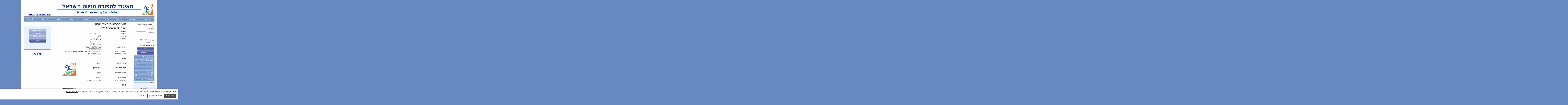

--- FILE ---
content_type: text/html; charset=utf-8
request_url: https://nivut.org.il/1526/Info/%d7%90%d7%95%d7%a0%d7%99%d7%91%d7%a8%d7%a1%d7%99%d7%98%d7%aa-%d7%91%d7%90%d7%a8-%d7%a9%d7%91%d7%a2-12-11-2015
body_size: 172961
content:

<!DOCTYPE html>
<html xmlns="http://www.w3.org/1999/xhtml" xmlns:fb="http://ogp.me/ns/fb#" lang="he" xml:lang="he">
<head dir="rtl">
    <!-- ACCESSIBILITY: Charset declaration for proper text encoding -->
    <meta http-equiv="Content-Type" content="text/html; charset=utf-8" /><meta name="google-site-verification" content="6fGoicN1tikPiqOPzrVfVSR1BcADw34WI8Gj1MbgssA" /><meta http-equiv="content-script-type" content="text/javascript" /><meta http-equiv="X-UA-Compatible" content="IE=Edge" />
    <!-- SEO: Open Graph meta tags for social sharing -->
    <meta property="og:type" content="website" /><meta property="og:site_name" content="האיגוד לספורט הניווט בישראל" /><meta property="og:locale" content="he_IL" /><meta property="og:image" content="https://cdn.nivut.org.il/images/logo_isoa_512.png" /><meta property="og:image:secure_url" content="https://cdn.nivut.org.il/images/logo_isoa_512.png" /><meta property="og:image:width" content="512" /><meta property="og:image:height" content="539" /><meta property="og:image:alt" content="לוגו האיגוד לספורט הניווט בישראל" />
    
    <!-- SEO: Twitter Card meta tags -->
    <meta name="twitter:card" content="summary_large_image" /><meta name="twitter:image" content="https://cdn.nivut.org.il/images/logo_isoa_512.png" />
    
    <!-- SEO: Author and organization -->
    <meta name="author" content="האיגוד לספורט הניווט בישראל" /><meta name="description" content="האיגוד לספורט הניווט בישראל פועל לקידום הענף באמצעות קיום ארועים והדרכות בנושא.
                                      במהלך עונת הניווטים ספטמבר עד יוני מתקיימים ניווטים כמעט בכל סוף שבוע." />
    
    <!-- SEO: Mobile viewport optimization -->
    <meta name="viewport" content="width=device-width, initial-scale=1, viewport-fit=cover" />
    
    <!-- SEO: Robots meta tag -->
    <meta name="robots" content="index, follow, max-image-preview:large, max-snippet:-1, max-video-preview:-1" />
    
    <!-- PERFORMANCE: Resource hints -->
    <meta http-equiv="x-dns-prefetch-control" content="on" /><link rel="apple-touch-icon" sizes="180x180" href="/apple-touch-icon.png" /><link rel="icon" type="image/png" sizes="32x32" href="/favicon-32x32.png" /><link rel="icon" type="image/png" sizes="16x16" href="/favicon-16x16.png" /><link rel="manifest" href="/site.webmanifest" /><link rel="mask-icon" href="/safari-pinned-tab.svg" color="#5bbad5" /><meta name="msapplication-TileColor" content="#da532c" /><meta name="theme-color" content="#ffffff" /><title>
	ניווט אוניברסיטת באר שבע 12/11/2015
</title>
    <style type="text/css">
        /* Global styles for all devices */
        html {
            direction: rtl;
        }

        body {
            font-family: "Arial", "Arial (Hebrew)", "David (Hebrew)", "Courier New (Hebrew)";
            font-size: 12px;
            background-color: #6788be;
            direction: rtl;
        }

        .title {
            background-image: url('//www.nivut.org.il/images/r_grad.png');
            background-position: top;
            background-repeat: repeat-x;
            background-color: #FFFFFF;
            border: 1px solid #ebebeb;
            border-top: 1px solid #c7c7c7;
            width: 100%;
            background-position-y: top;
            min-height: 36px;
        }

            .title span, .title a span {
                padding: 5px 5px 0px 0px;
                font-size: 19px;
                font-weight: bolder;
                color: #649b41;
                vertical-align: bottom;
                line-height: 36px;
            }

        #topbanner {
            padding: 1px;
            margin: 0px;
            border: solid 1px black;
        }

        /* Non-layout styles only - layout handled by external CSS */
        .ig-b- {
            display: inline-block;
        }

            .ig-b- img {
                visibility: hidden;
            }

            .ig-b-:hover {
                background-position: 0 -60px;
            }

            .ig-b-:active {
                background-position: 0 -120px;
            }

        /* Instagram icon styling - consistent with other social icons */
        .social-icon {
            display: inline-block;
            margin: 5px;
            transition: transform 0.2s ease;
        }
        
        .social-icon:hover {
            transform: scale(1.1);
        }

        .striked {
            text-decoration: line-through;
        }
        
    </style>
    <!-- CRITICAL FIX: Remove media attributes - let @media queries inside CSS handle it -->
    <!-- This prevents browser confusion after AJAX updates -->
    <link href="../../assets/Master.css" rel="stylesheet" type="text/css" /><link href="../../assets/Master-mobile.css" rel="stylesheet" type="text/css" /><link href="//cdn.nivut.org.il/assets/Print.css" rel="stylesheet" type="text/css" media="print" /><link href="https://maxcdn.bootstrapcdn.com/font-awesome/4.7.0/css/font-awesome.min.css" rel="stylesheet" type="text/css" />
    <!--[if IE]>
    <style type="text/css">
        @import "//cdn.nivut.org.il/assets/Master_ie.css"        
    </style>
    <![endif]-->
    
    <!-- PERFORMANCE: Load jQuery - must be synchronous for Telerik -->
    <script src="//cdn.nivut.org.il/jQuery/jquery.js" type="text/javascript"></script>
    <script src="/jQuery/cookie-consent.js" type="text/javascript"></script>
    <!-- PERFORMANCE: Defer Google Analytics and Translate - Load after page renders -->
    <script type="text/javascript">
        // Defer Google Translate initialization
        function googleTranslateElementInit() {
            if ("http:" == document.location.protocol) {
                new google.translate.TranslateElement({
                    pageLanguage: 'iw',
                    gaTrack: true,
                    gaId: 'UA-1572131-1'
                }, 'google_translate_element');
            }
        };

        // Defer Google Analytics - load after page is interactive
        function loadGoogleAnalytics() {
            try {
                (function (i, s, o, g, r, a, m) {
                    i['GoogleAnalyticsObject'] = r; i[r] = i[r] || function () {
                        (i[r].q = i[r].q || []).push(arguments)
                    }, i[r].l = 1 * new Date(); a = s.createElement(o),
                m = s.getElementsByTagName(o)[0]; a.async = 1; a.src = g; m.parentNode.insertBefore(a, m)
                })(window, document, 'script', '//www.google-analytics.com/analytics.js', 'ga');

                ga('create', 'UA-1572131-1', 'auto');
            } catch (err) { }
        }

        function scheduleAnalyticsLoad() {
            var loadWhenReady = function() {
                setTimeout(loadGoogleAnalytics, 1000);
            };
            if (window.addEventListener) {
                if (document.readyState === 'complete') {
                    loadWhenReady();
                } else {
                    window.addEventListener('load', function() {
                        loadWhenReady();
                    });
                }
            }
        }

        if (window.NivutCookieConsent && window.NivutCookieConsent.register) {
            window.NivutCookieConsent.register('analytics', scheduleAnalyticsLoad);
        } else {
            scheduleAnalyticsLoad();
        }
    </script>
    
    <script type="text/javascript">
        function OnClientClicking(button, args) {
            window.location = button.get_navigateUrl();
            args.set_cancel(true);
        }
        function ShowAttachmentsForm(button, args) {
            window.radopen(button.get_navigateUrl(), "MessageWindow").setSize(600, 500);
            args.set_cancel(true);
        }
        function refreshGrid(arg) {
            $find("ctl00_ContentPlaceHolder1_RadAjaxManager1").ajaxRequest("Rebind");
           //window.location.reload();
       }
    </script>

    <style type="text/css">
        table.style1 {
            width: 100% !important;
            table-layout: fixed;
        }

        .boldLine {
            font-weight: bold;
        }

        td {
            vertical-align: top;
        }

        .tight {
            padding: 2px 2px 2px 2px;
            margin: 2px 2px 2px 2px;
        }
    </style>

<link href="https://d35islomi5rx1v.cloudfront.net/ajaxz/2021.2.616/Common/fonticons.css" type="text/css" rel="stylesheet" class="Telerik_stylesheet" /><link href="https://d35islomi5rx1v.cloudfront.net/ajaxz/2021.2.616/Common/MaterialRipple.css" type="text/css" rel="stylesheet" class="Telerik_stylesheet" /><link href="https://d35islomi5rx1v.cloudfront.net/ajaxz/2021.2.616/FormDecoratorLite.css" type="text/css" rel="stylesheet" class="Telerik_stylesheet" /><link href="https://d35islomi5rx1v.cloudfront.net/ajaxz/2021.2.616/Web20Lite/FormDecorator.Web20.css" type="text/css" rel="stylesheet" class="Telerik_stylesheet" /><link href="https://d35islomi5rx1v.cloudfront.net/ajaxz/2021.2.616/TabStripLite.css" type="text/css" rel="stylesheet" class="Telerik_stylesheet" /><link href="https://d35islomi5rx1v.cloudfront.net/ajaxz/2021.2.616/Web20Lite/TabStrip.Web20.css" type="text/css" rel="stylesheet" class="Telerik_stylesheet" /><link href="https://d35islomi5rx1v.cloudfront.net/ajaxz/2021.2.616/MenuLite.css" type="text/css" rel="stylesheet" class="Telerik_stylesheet" /><link href="https://d35islomi5rx1v.cloudfront.net/ajaxz/2021.2.616/Web20Lite/Menu.Web20.css" type="text/css" rel="stylesheet" class="Telerik_stylesheet" /><link href="https://d35islomi5rx1v.cloudfront.net/ajaxz/2021.2.616/WindowLite.css" type="text/css" rel="stylesheet" class="Telerik_stylesheet" /><link href="https://d35islomi5rx1v.cloudfront.net/ajaxz/2021.2.616/Web20Lite/Window.Web20.css" type="text/css" rel="stylesheet" class="Telerik_stylesheet" /><link href="https://d35islomi5rx1v.cloudfront.net/ajaxz/2021.2.616/Ajax.css" type="text/css" rel="stylesheet" class="Telerik_stylesheet" /><link href="https://d35islomi5rx1v.cloudfront.net/ajaxz/2021.2.616/Default/Ajax.Default.css" type="text/css" rel="stylesheet" class="Telerik_stylesheet" /><link href="https://d35islomi5rx1v.cloudfront.net/ajaxz/2021.2.616/ButtonLite.css" type="text/css" rel="stylesheet" class="Telerik_stylesheet" /><link href="https://d35islomi5rx1v.cloudfront.net/ajaxz/2021.2.616/Web20Lite/Button.Web20.css" type="text/css" rel="stylesheet" class="Telerik_stylesheet" /><link href="https://d35islomi5rx1v.cloudfront.net/ajaxz/2021.2.616/SocialShareLite.css" type="text/css" rel="stylesheet" class="Telerik_stylesheet" /><link href="https://d35islomi5rx1v.cloudfront.net/ajaxz/2021.2.616/Web20Lite/SocialShare.Web20.css" type="text/css" rel="stylesheet" class="Telerik_stylesheet" /><link href="https://d35islomi5rx1v.cloudfront.net/ajaxz/2021.2.616/PanelBarLite.css" type="text/css" rel="stylesheet" class="Telerik_stylesheet" /><link href="https://d35islomi5rx1v.cloudfront.net/ajaxz/2021.2.616/Web20Lite/PanelBar.Web20.css" type="text/css" rel="stylesheet" class="Telerik_stylesheet" /></head>
<body id="ctl00_masterBody" dir="rtl" onload="Mapload()" onunload="GUnload()">
    <!-- PERFORMANCE: Defer Google Tag Manager - Load after page renders -->
    <noscript>
        <iframe src="//www.googletagmanager.com/ns.html?id=GTM-WVSNT2" height="0" width="0"
            style="display: none; visibility: hidden"></iframe>
    </noscript>
    <script>
        // Defer GTM loading
        function loadGTM() {
            (function (w, d, s, l, i) {
                w[l] = w[l] || []; w[l].push({
                    'gtm.start':
                        new Date().getTime(), event: 'gtm.js'
                }); var f = d.getElementsByTagName(s)[0],
                    j = d.createElement(s), dl = l != 'dataLayer' ? '&l=' + l : ''; j.async = true; j.src =
                        '//www.googletagmanager.com/gtm.js?id=' + i + dl; f.parentNode.insertBefore(j, f);
            })(window, document, 'script', 'dataLayer', 'GTM-WVSNT2');
        }
        
        function scheduleGtmLoad() {
            if (window.addEventListener) {
                if (document.readyState === 'complete') {
                    setTimeout(loadGTM, 1000);
                } else {
                    window.addEventListener('load', function() {
                        setTimeout(loadGTM, 1000);
                    });
                }
            }
        }

        if (window.NivutCookieConsent && window.NivutCookieConsent.register) {
            window.NivutCookieConsent.register('marketing', scheduleGtmLoad);
        } else {
            scheduleGtmLoad();
        }
    </script>
    <!-- End Google Tag Manager -->
    <form name="aspnetForm" method="post" action="./אוניברסיטת-באר-שבע-12-11-2015?id=1526&amp;title=%2f" onsubmit="javascript:return WebForm_OnSubmit();" id="aspnetForm">
<div>
<input type="hidden" name="ctl00_RadScriptManager1_TSM" id="ctl00_RadScriptManager1_TSM" value="" />
<input type="hidden" name="ctl00_RadStyleSheetManager1_TSSM" id="ctl00_RadStyleSheetManager1_TSSM" value="" />
<input type="hidden" name="__EVENTTARGET" id="__EVENTTARGET" value="" />
<input type="hidden" name="__EVENTARGUMENT" id="__EVENTARGUMENT" value="" />
<input type="hidden" name="__VIEWSTATE" id="__VIEWSTATE" value="7b3/h49cx6kpP+Cs0Iz0dibaJ5lwm2gF20PD/dg7ITlHsFUEuh333VqcPHpM67Ihs3OfMSxFx31gwuEdom2jWK91dH5rT8EFA3/hThW/KVmBUk9g+TTw8ZGkIS9DPk6kWYZcuvMaWKy+BLphYqk/6RG9aZp3vQsuV1gwC6/TEJY/F40n0fxj83tctO4VZRduA2uerg5RBoD9lgFvVDTg248ASs9ZXKvCSlNE8kKopbQIrXYjAVLSWqyODsMl2qRjGLHecHqwO0zK2dc9tg8fa2M/kLQ7LL9Lg6PBy0gJMXj6dzc9WKUIxM0iqOhMkcyRUjd/rdBBI9RcWdSgm1Bc6YapUfGSk5/gfg5bLpytp0p9IdmKrpbUjtzUx8gL8nlQwNO0SyXspiMxzuvxXZa9DMqsqYVb+fzbBmBtriPb0g4nGdQRE52Ull9ODRdfPWt/R0lv0fq/CE8R01gb88LQAz10w7aH2oXtfjZsdYN9DMz64J/dlnptUBeRlsJdr2RTlaN3ouiZOTm4Wz3S/oA8EfDWiSt524j8oFPlQhJOrTzNL2fGu4mRLAZB2A7RMDqw+gVJKsUUEtYelZbv+bWsjEpSkg3kQdwgCqAYoJB6+OXHavwQeRrPn2ZdI/5r2unZM5Lz/VcjM8Y1KjhUE1NtnlFAwQi/XLpqf5BjQfd0jEZROPwecpUdSicaVPgJY33YVsNxclpOJ61gPxUk1BK+/T7Lex5nP41kEYGEHX4ePfJzZHwhjGYWhV9VJLowh1Vt+4wwZmr65ZFH6tlV2wBWHuNygrQuDileXG2/zJWpEvc/[base64]/hBaX5EQr7FxTmcFTBqLdcwbK0DWh3VFElCbucV4CVhBZvJEl3Tn1xPPWz5yWBBC84upHolmj5+VkOnNMzSBFlILPrfRCw8IGgAf5mTnRi/BB3Epj5BDis0hpTEdVLPvT8W/z27+eFcG+UdV+XnbJjeGLsv8ymR5U9ml92rlDOhTToclgHyqx/TRPuIt9hx2HSFv8AI5f+o1G+k8rw6R+frn8KmWo9DywbFc0utUsi/ngY5HVUJEw4hI8QlR3D2FHAwbo8IwYAOL5NwqK3X4E/VN1ZIAvAK/JjOWP/eBG6QJ1XNv5uoxSPgjdt1wggZlKhmlbFvbAZDkTisuOTvlClUdP3/OpGBNQz0zxtlntvHtxNcNVrYXEpXC9jLwddNkH2BDN/CazKXSTPe6SFK3iF422IX9F2AHSfHYg7kUSJmCdg52npuMs1ieG9Og07A1WB/mqKHkb3oGnzN4sO0V5eCtJkBCm+89YsWZkvUPFzkGiRQY7Dxstm5UemBAk60JjmXckxj5aJu1kAAtyjTgsuwiEF9WqVuYrZFxruisla16SPKqXNBg2d0grNolifS8ofnq9C+4mw3Wz4LAyf+FDCdj0tG/rJXxsn3Yoj0hEnZpqnCzI+LpYh7zZ/c0SnLb4S9sJNYgEnnuQHT0ObNLQLyHQbKI3sKs8bTAntnWMMWrfBzB3FGbSpYZoh3pIob5wCa+pJFMJgSKOKxMBPPao9iRrxtSRNFaCSutXH+86P/uDZSwXFyBOEqKH3n90qDYb6oOHrk565tpfg28TlmqXnbGK1oVu9Mxc/5le04JovQWVpZS3VpIucd8WsUnFGvMgrc724PbXBYBJnaX06mJb5kNMzKmCO+2EOKgld2qQ0a5zm7wQjqgvW3iW0USTah1nzD8S+B8J8xuL0c8Z83VtoH7a7PW3OC4WUG11vsJVvhjrVzV0abaKqKS4ylHrROO0g1LBRlQzvVe8q2HucVN9q157ts/NIakKkUk+7Y1yEmQ70MFNICmPkz+JCqfoKwYovmG0i40XDwt+h5Hkyh/hMzrXlhKRyCtPM9GVKLPB2/me4O9Xe3scFIFyq5pLpiIwUkP5gRBAljK8XuoaaBKxSpmqp56wRJUL8ulM13Yg+H3JQAAGMAKberOKF0yNXKkqdKXErzAybX6C7UshEo4dDOMfy4VygGvKNmjwUl//8J/bGJu32iGKmf0BkEBjFCLZZo9Ar/jcS/T/qYvcWyJ8A5tu7ySrtXB/uytyAdGX6KKHmdqUrxVuCm86ZeuEEwFUU0aJBnsoECOIzlzWGevJcZ5QEWuYpLHkMhHwoyVVBAlQDwCSCayNYBdNdQ4GgDwinCjavWGSkuS79LEqPGHfmo4YsosVNbm94mu7cLDFakByrmXRyJjgF2NQ6bdCnORccM852KINen9eUPFbVJLu/qMLyPp9m7TAoOYeV9s/8HTN9oQuBokRoBWt1xfjZsedYEYduZDRtsGbLPJSJOxqmpWrV0n38IYLObq+KAuZJyjGXnJ+H5jFJv5SvcazGdH1FSE47YW3YBmnheVfcaok6gHq+2dI5/kM1ptca5g8NrlZdlZXfJJcuDlQdcjNyQWQHT2W9QwBw9qKaRZ2e/OIiVvNrv3g/LuijUiXEShDKSSbXtdMAUthGv3UEXVkkC9Krnayu6IRlNhd03T91LnKohVBMMJBAeNBLMwZlM/CE5kvu6TWj4sDUaS71M/iLB/N/uAz919tCc6JK/AOexmG6IfcO0sB9YikqptjxC5OAJPC1k1xezU+yervTMN3FrEt00irtsK0F5w5iGWzc3RvzaB6ldOhJIJIdWaw+wvApubzMpnxMY9TDrNiW/1NKfSzhCBecqlUxsozXiuIwaCkIR4Bz3/JulrBghztOi6aTUu7n69wgKuedqV6c8ghYvJ6OuXJ2mpd0dSjG1HD7mvrqCbu+ccLdBWBU+LIgq9vSAsaXCVoH7DcqTtNMb6JZdsstw7CyIkPERTPUC8jWGYX/H/7gqpPNPVndmji2Xk7SMfGGOeaAkKijsV7SFhFPZiC3nOQl6CaE9jB64GqYDE7NeXG2Dsf4SFi8Sme0rw9EqqVjY8NHiwrYsJgIrHgBBlVegIf6W7vhuz1G+Zr01JG7Y0T9X5Dyq7H1tRDv0AD8xDTqZi3p1Nlhi+XqRy9lBwpiczRM0UpGr1T/MhJvi4x5endwVtKfkX5km1aMlwxImESq3G7CHLr+bHDCV4Sk0z3gU9Vm4sAKbF9tIDPkILthATN/MFwTESp80St2waMGjs5mJVklIqAeDmRFyL5nc2AVK+8RE3Hf7ZPafasOcqfK0fF5brqJQbpmTpJxAOVVGaiMqsUXOyCFq/un7HClSrD5FH2UkSdqzsry9Tv1yn2evflI1+sRcqwjGZWjHyHBxEqBwHex3QuK7NXnw5OtuiQhPsH70ZaMewbuRjOKuXqjr1Up17alhYtIRtg7cW+i/KmSGVKVQQGqKXakTMQ7/5B7g5Jnr0ZDRhZxyfG51pnud3+pGWzDaixu3s5V46h0Zaqg8ohIReyBN8Kr7AHhpfdpqE03WyvTW2VHl7addnxL2BQYByMSyyxYaOwM6b++UBdLyEKfktZbMoFf7Ukof3EXC60njX89u5NbA0PaB/E5SThZRHG7EddJoNXodG2Cu+Dr250AMdg4T1CYNHmPE1M6H/mumJYvFY6R2ukIBwNonEhj02ZO1qnsfKLpG2bTykRi3S3dC76dnfluBqT6YxIEEC8GzGZVC/Zf/3v2Gb/iFy+QZ4yOekvBNMnLCvKC2Yebw6ZpozrDchqCb9zS+wgYwRbu1ispPGLdCES/y6cz7CwF7p7NV/Xb1HalxOVA69hlT67QFsn3du0BHC0XNQIJWTKxU+M/8oNvmhkuo7xa9WP5yUBMSZKZv0Y9VJtyQoi/PTL+WF3gK9EZRjy3zJsmpMt7UXgxSmRpGx/2UiPS3FaeMzFugXBI1Xij4isu+TcP/z7KQ0rOc+ruXR0m5j+Feo2p5qW1/CbiSWUfTrDk0quo3Ee3PXM/3grZmGLxnXT4hiQMSdOyHC9yfrzr+IWMugf4eFfyhVDSlX6sD6iKEeUtZLIBcBqtnCAE9kid4pthrxc2t3Z1+dhq0urNgssXhTaFgGtL/tOlqazvzuVHg8e33ka5SA6hMo+wjj1SgRh6o/8cNE5Ul4shgjev9RJqzTE11HRi2uI6uWGPN6tdVybt2nh8jl2/1LVBMaf+O2q7I9tFXt0XNYZbJrh8Gsx+wcU3YN231NM9F5x6XTDCmz6kXd19CbRhRwVOVz2xUxLWS2rBYif2cPqm3f5jNp/[base64]/crhD9oYsiz9yjPEF4fX6wPVa+pVqaU2E1X4HBUqWCishUT3PfWGcBEOS+99iVfWVxlZXEjZPqXPoP/jS7aPmlJM9Uvsuq3gegJqAOXMDElwO4kdPYt6aI6fQJNk7DViqZaWsv5AfR5FhDm7CAln0XXvixDK7J0Xk2l8QpviojyD0vCgbyA9AlFrmeanmbKIi4W03dTbz8L52WOu3c+nXiCdlGxINJEdPCi2LWelf/Lw7g8nXi6JLCbtuva7zqwRbs3hWCXoxSZ8T+zOBw+G/c6BRuFy9GbWxlOFH3GEWam2t0f5qxhoPYiY9nstAdG8wU4KJ3UlHT1N/5Rsjg1V/eRNtGvvPdXMNSuMNmvJPdNhBmbRxhFueQ8eawvUomYXuPhzhchQLP0UelsZ5Y/+dkRo+jHTf5QOF8QBY1tF4bmz7dg8BEKhGXAIj9Q51K/Z2OspLwHy/pcnRDDCzM6ZSxhvfKmf+sU9UIVvNOXuOYZ4HfyOGSG4y1ieEWlSmLPpEMqCaxZeDF/W7m4YBGDrwKmfL3AviZtDIIoo6OD4QQ/buOnlBoEiLCXwLj2aKs3cXnlsqf6WhIxMAfLwrF7k9AeNMAYSzVbK/HiTADbvNslcWsls7bgcXRWi33llIuKhZw63n+RQuE5JkRAA3BA/DbFTyWkqpUJDAfZpalQctm4ez4xKTeEjLNKh2NCH9fTv8GawLclUBeOrXzzhtdxyJyA3Lr9N6lIW5RphnFI3moMIi52buyxeR459WF33Jxz5RLkXnkvOcwFFsb+4akPheiywZVNOlNemW8X96+bnan5prau3cDjNxqGOO2G6i2GGPoYAPROBf/DcNxhVGdqQkqBw+xMqM+IAWC8jdt28lEP0bpMM2TAXsmGvTXTkS0nIoSLI7vonkEQOMHFI12JRCDuwHH3ol5R019xWNtjrXfJVzgV5B1bUS9L25hVXStDA7W2pTBbwuc4NxysWKTz67NvCN85Slc54lgl8u/cndsJymEoaobKp/BJ+dB4x7NQQ1IT0GxmbIBQNHvxUObfmwmtuqKBLOdrqCLRXATeOgHC5gy6mb7Q1EWYpJRYmrwbHTMNdviZ87gnMjP0fWQQgP0q9O1A6g0u1Ojf8ELnbNLEs7h8sSxLc6e4Jh8I/mbHrKfZj9pAO6ps+TCCcpLwwD/jzdhpA9FD/87qwl5jk1d5F4EtM6jLQRQb9Haduz/MeMlrfGEobvg2xGxOK9EQqwlc5G3xzX6/tdiHK1610+Ff0IHV+fRrcW5DzmkNIzV5Am0PB4E5/u5yX+49Pb0O+72gstKBx2C0vv28zJJdA8qEIpOUQ+lBDpvqcQUlpnDuu0XbtXqmtcr1qCo1NwCMVQ432pedtdnjSNbQGnYFBGycDsr5UytTq0geyfw8pQtUeUdOhwypRPIKHYKSKqqAL6nHI1t5vvPP8S0q95/mXpESviUGEMpetzHdrgU9Lrq06kBWiMEojySDoSMfdMFyWRsRlXzYKAqcPKwGU3HuSi6uPIS16APb+gJ6vUJzU9mzGfIiLtB3SpASgNS/7WOyGnIr7WL5cyZ9rTGRci4C3DGtat2hXsDBL6xvSFxwFuh0uzdXb5TyiIuH2YsJSvQmrN+rn910wsymX4YA/qUXXdnMB86xZGUL9zinPi4AbRWi4g0ytAno9eQDHvYPqtZES01WcEXSs99uwPgTChDyvLgp1H7yT+APo/h9hnOzDe++0FezXt3k1ld1ZMhJpnREgLsKN2JsrLv3g9vaTYeQnbgGDlEvzljst/80/YvrQjidYDHnsFbfHOs+RrCvGDn+MoUTg9qfjNs03OSq6DzLQpob85QHDfjD18tJ8Zuf4ZWZyF+06OQz5oNMTJGS+Y22ghOjyHUvs5LuQE92gceG1Iy5ovy0iD0PIM/8nwumUv3TnzrUrxhpvbr0rnE8jFUDCyRZoFNcXN6Fah0nRKxLleyBVXV6WFm2dzi1eVN/9j8Q17tzDAJFa/bDkRizg4jIU+9Y/q6zc4RpJby7U6gzWkv7ht4IqC1jU3VsfB0RHhvww0B0Rj+qfooo0PI2gk+/NLohvUlVR8TjVS6DBgZjw7xRXSwAIDZcYMyB2rPlCfoRLwNnWv5tRjR7BnqfYMJNbazhXQtmRKsC6CNC7tsxUoU5L12TdoEXURoDre30RhrBdbShHhm4BB49QpLdFkZHrr7EZpB5puKpSlltoeTrtqBOoO+iE0CLX/0oKxapWIEeiBd5yioXvcD9PAbGKHcSYZhyhoQCnS5DDf77IQBAD2nR5HOOjwil4P55l/ytt1NTnHQ7qGymEwy1X6aoq9OEfpoHsv1hEivP2YRZzqSR+lpA0xRJMuu4cLQmTTPbYQ3YrAR/ROStpsqtowy0uqRxNvTdfQ6PRoGBBLQVtCzWIlbkLcPhl8B9KRNoKZTX7VlJhn67GVaaV54pv3ZPRjJQb6WOZYOdoPUnDVMSmX354JxbTpTZTt3lThc6iaSf/[base64]/TK30SCJkEp6wecWiFmVL7Bg0nCTaoHW+iUnmv8hK+0u+0FyE/LkgdoaBjcqceFY6dYQwm7TXcMmDpCpZrMAfpgqKc22neqN3cnGUWs79tS0tYjQfQpEzKWRMvykTSYD1UWZZlhthkIqYkkcyniEB8sVW4wRIWanic8mkPIDzoM8EfPmEKRtAqBEyxT3EoUPs8+7co3RMdmLmHdM+7Q3u4ahcXs8XFxvsiKT1/mBl+KmQ+JtWv+TLt5T+7fQ+q6nOx92RYt9MFlQQZTEczgqa+jDL+QpZPD6jiii/3Sr/ajVu/CgR6pbxxzXHnlsX1c2wz+dQgWvzHrmlduXGOWJbm3keKI1b75iy/sK3oWuBKGpqz3qhwqeT0/xt2vWB7ytXOhb0AF4yvwkF/NwBZygz0qt76Mv1n4h1VfmiqEfbiqM2YvQeRxPvKcfMCNaU+TRnDTi2e2pDqS9oLFiv3+/2pt5MSnhls2i6rvaN7sobzw5AdfB7zVCrxfIPGm8DWiCFOVYEFvDjpIDIvO+g9Ou0KOPb4B/aMCmYC2x0h6jvQcuhODOnuc/9qAL0kLGxeDMv2tpP7osKGJ9IRZVnmGcu+6zshV6ptLvkT+3XDs9pD66GZBLfPWFteoBtXsWrStetoMzw+7bw5+zi5zbmFvn3KRgjTHzJSBoeptMNW2g+QdHfbCID5oJXcS3QaFy5Zce7+pC2nKYwNSvz2YXUzwDPwepeWwgC/[base64]/MRB/WnrHJNBrHEPS08g3eZBRNMKxUV4Hvcoc3NKlEwNwez49Pw7SPSL+ahCsHiv2msdEmsb0EEqHDECAR/w5Us8p9Ks7pCyxLbWh7mJ9bzt5TJ9G2u4BtJ8Iyklc+UB3cu4G0u6bk9LeHap1BxAiS9AJWi/CMtcOji+uaeOILGltXGsyVhnsIhKMPyCMbw3FyAOL6ZkAQG8dZGWGRGVdqY28Pz95dt9xNQazKXc/TQUDYUz1AmTkXZAUjb9ER45fJ2a6e9evfO9P6L2kOdvX2VG819ukVSRPfdf8s3o04Gx8TeZRNXrnZEPov7TL/yoqrnl4tg92Xb5D7Iq5SACGKyNwnBvG9c2MFjUQIOid0Oot11viu937usrAm9agI74QIoUc5KWNUYZxcC3nnXJybD13ChvPg9rladQZeBDLPRsDQJu1zsuckxnF6mnjDwzWApmOHrPkRtGscCEOFEs8dAvSvuT2NTvO7yfydnW8cj9OOMJN86u3CoJLBHn/EPBE2tKIK7EdIuICIpX6pjar3Je25/sN2Tb+Abbow7PMS2W6IpFhq+mMuLdetMMFb3cJx9tNZJKadbf5Oh/GWwxem+Sue/C/su/posLIgEdvMLzYrxn+G+Of5R1T+ZAatVkz9CWuWo7DX9CYjigV8xSfNAKXji7SoPR0xKeC78779huL/+s7nZLd0JxBDv6+zzNhtZooFVdbGxaujFX4/83/baNd+td7NEhrgU/bD9J+xaypHJmBokmjsND3voBRBh/zFB3E45R9RdUrrO1Ck8hutmcDRmCo8ifO2z3tlPyN6yeEPu3jKKl3s7F3YJpNW8GnUWXM8Eou0TEZu5PfTxJDlsREK/iCeC44YH0fMw6fUh58fXyc0Z0GGHiY2/[base64]/+ok2HBZWKTp0V3VYK/0zURpB0XcNeSyXpO1qM0agmQBUcQGtLvi+sPhGbiVwov96Oc3LXtycUvz/Abznsp/0vYzB6utq/PxY6nWigEhXbipa3rxxYQla26/Ujsbwb3QkVhfXCbLe9b2dCoUpoYqdpAtj6SKPUcfQROzpvoiX+U1dc6WPJ4UqLdzwezGilGFBirzY7CH9OFNC4MqTSteUTgwbWGRkzedwq9Vwp3KqiBkZt/oAYjkQSZio40dxhtkP8V2xKW8Xqy2TSeaPGMteCeOWKr1aBQIXB3WCkS4Ei8c9ifUq5TC/[base64]/QDlXM5Q/6glz3hpxjR/3ikm4gLdVPWXdsJLUC2vXwG7e4zKpyLXS/49I2zGu9ORzVoe6GFEUIqSD8nO4nyQC1Xv4Df24DtOzpv1sWE/XnwMH7kIeYNCTBJw/kQlw8uwuTOFDFv2+GDbnWV7upZuLKAbHu800LHipowXTgJ9YLSI01aDBI0AEwk/p/jLejMFotn/ouDly7CDLUVY0DcO3/uZ4BUeBtCtsossYWCMnMceAxTQnta+9h+XWoYg4Tvsd4lS4ZJLJvnmxQbEZVZgd62kXkAEaRSU9rxS+tjmpcyQRJouVJw/KlU9yxHzTZfXW/J0TytEMmzmOrPT6rcrrh9XQmgbq8slz84Sx9+c500E4M/jdJvcHIiXqcdHmlzDJq1xeix6G4ZcMQZNeHcKmy7EO+UCEG6J2EevciFTJrnGs+AHxzr+1h4DClr5CY7lCmIVO0KcJF5GlSxoNTG25pxFTp4Oai8RDPjEouv8qgCXPfn3zPkdiNHyaDxkkmf4tqbi1x4JZHgqhcj8lgXAIDbovgU4jVvCWd381990iGVJiV/cYSkdEezLIV3qVscp1kCdEXIZSHjc3Kz2CgENtlQgsIhKLzC9iHCR4HH7a3bHVJi/IQ50x065da+MXPv+LdbcbfCZBf469z8CKOJ/KcOYaHB7JOYY08NeraDf7kqIsGEHv7Kys9SCjQ5wX0bxx5oPvk/o8i+KFfFOhzziqUGj8hTISxTUtWFtRzuh5F+qVOek9++NRT7HGbYwFwn/Y5/1mAhNjCHqYnGa0slzP49t1Se1FtsAdWKlKnDdmYuANDph2ItiH42anszBnLYV8BqPA7EtDaQwfXMZxMamfcpRfMqb0vDPGzArXH2MGyCJczL1EhIh1AKS4Yeawl1SyKjLVtfdDmxL+Y8cnKH2GlJxB08NOlBu+7k38XGepFKoq3h61RjhZkaw/[base64]/CQmd0OoJIZlc6wM2basaYCEcWjaEjJE2j6bVFg9yYmG8fbLj6j/QjyIdwWapxx6qclEg5q0lCCK8NwOYeHyt+B6xnIN7Y7JzVUHlt1LGA5ay5PB6koHT+5TY0xW921z7BuIGNI4filNQzrPrVEU8cbNHmsPZ1XN6j/INfiKUF9z9XaFrzy4yADblXtxQNxqktH1flhGpaZXXjJKY+tobBs/CZlQ+1gWcdWJXDSoaQKkY+g+FL9uhEh+UEa5sKz9fF6Tq1lZOcOPo2WoXF2LaOKvsfP38bpIlWLb81+zzQdVZV7Oi/[base64]/hCnEf0AaGO237XZGAlWqs2BTdxnxmE69EHfeqLTPdwZFjF3as/hx8TnCRPDBJ72IT0NhbTqfdZvluU4wTxI7u1NRm9NiEVnwnxDR4Kv2SVBg7IsApiqCh0AOKN4WgwDe3iND8XdgN3Bb9AuNT2tMK78N8XiEa/5VLgdnurOU1OLguJDnsJNGt6TBesETTKzk+3Vi7fjGm8rs6gJ3bKyi5wILX8rdx88uFOEIrLw1uFjeOGwNOhMMdA0RRye/nGxdzUOj3fe9Tvg0cjQxMQFPxzr4INbhmu7e6xxyxk8i2IbVOU1p5F+ddljtxrjSQlso3l2MR1cbT4lnrgBujsoQNwi6YEX8kZWoJqyBCWhwHEM35J3YsM9Ygc3hnHg8Bve4ifJ5cz6V+urYMiwSbO/tfQESnD4Ub6nJstVApzhsR7pSJz4MDKlfyGnG1cS9yRFTcwdn0fDt/LLcjNMqga7ZHOUBohsQuv3gqtBs3I7iwdFSamo1yPcbePsQw6DlLYBwPhLgKY0OVVyFxVaCeQ8htWZ7WqTwz0bo+/wZCdZZIqNvC5EEjEAGNFiT/JhHwH0nR4XFRZu7DB8Z/h5Kba/[base64]/H5GNamr3uo6AF+QJWcmt3EFqJ5TpLWer9E0Zj5c2j4K6X3d477MnLxuFLeog3vbbzrAP3ecVnf6chR7VHXHhebrexZCCDHjMLRPRr7SjjDGBbn+YqoyELYChfBgjaJ5Di2KA+YX7DOoGc7H6YQpLIHPtgCDSMcoptGnKwc+2CodAhuS7oWyF5BiWeuyiYXFaNAaaxP/Q94A9k8/e2p5A1s+PYnJ0Onpr5wROzy7oyO1mRiXjMcQiinKzKg52ecW8tv+utgzLkQtie3DzvgW3znpZG4smvN6j76FPP3+mEVupBFp8Ys7ydrOxCRu+y5m6qWDKVX4ng6eLnkLGk5r3b12MXq4xzAyWhJbpoDQylMC2WdCsDxrC6kPUGKfDoPKWdR1ds/QkL3+wt3XLmgzwz2FCnRVvWW6r3MpKysT/Ns9GQDvxK8WxafZ98yxEIobrBPzIJP45GHElOZOPldTQ4iEoLoDk66mYXDzCa71ts//VaV/I779BS/hPovJDxXZOtIUKhm2R+OPseIUdlbk3dljGtPfV0TTv09TMufyJHPIuVSCZwWKggWXh80BZLUeDbbd7pyi0FUlKUn8bEaSzWApx9DLLhXLVAAmvbieECm51/V3UFPUOYdQ4kA+KvctR2YEOGTPjl8Ke1cBbEUvpMBEUNTBxBsEzJjw8eoL4cAge66njGA4FCarMccdSa8ybPOeXBPsx4VM/FSods7f8DzLTL9lzuFZn9gQDrqnZy1n5P5UDlk5GiLjwh+GaqjyQHGUXzj+Bq7QpD+SvC6KKXYaAQrlBlqxKCoAgVDbkc/pds60xNciPQI/qI8bljrdyBKwWNw+LtDTbhnaSAvnv2f3qEJ9mQm2EvU1h7J8XoOltmLg+jm9Hq0D4kLNGMdBx3ZF04vSwhTmI7JVqOXpVY4B3BqACOXF/9aQgGc/[base64]/yNRevTh4TaELw7KbNXYdmGOfKA6Gi1iBtkjMZNIv2Hb3WB+nTMYJAThkwyT6BDo50TfhWEstgGB6Sgpui59obwVhgU47QLwN75/l5tB2LdHuwz3h5wRHBH+vHZsS71Erm3GHqSZkAGAIK1M5buC/loextNAZTM9v6ew1O6BCHpaBv88qdldoV8M33BvmIHITKjO6kfUP8Ic5LdG5TaciXk6saz0nhTMANuYYQXYPgdQ3zifqi0Xo2hmc3aJEspp+uD0PlU66nBQozKInRrUMWDgRrk7p6TX/8TamF2OiVa0iqbZg1uie1qUjFwjnqMtrlVcqUVTu7ySpzJYUpNfaTeZx1hXzYV4gM/ly/OuQBph5LD9o5kmJEEDX3AOXeOQQD/1kr0GItpiTfiTCwmeX2kfAPuE/eLHeHxdn+7b2CiQ1LzzE+pmX+lgtxofl9rnwIyIHzf6CP+69Crms4o701vpEGgjtbAMHquQwhR6uNZMGr9j7luque/qSF4VAnIQ9vjS81VWxXY3y7A0SEtvugbJXv8RJLhYu6e+5eAYKfR5GUSAQn7BWmGWVtv9fjYubPQOmdZA+DeUGupVTfc7yIvN9FumkwYIHAkb0cd9t3vfPa9IS2WtKM9UDI2rR7/+X5I6M93CBG6lTsK70Rw1bzNAmMk1PbbIdEuYffxcQI3T8an5UUHwVpE0nyE1k8QWte7eYIzhHHmAjeXdhRbaLFDsNiXiUdTRQfwQKgv3VR8qoa4uMlRnMyqUdDk46gxs+YZ/aFL5VqIVoaKhyRXsXuZg6DHYOcgxi5QSAM3IxaGnKSrrkG9slRu1LLWXTbE7/AXq74NDtmaJxBv2V57LfLxoUvhuUoenLfAxS4MYf7rm/Zl7gR9yLoIxRsyfi+EEojoGAn+5bkDXs4LSn9o8OWiWJQMV90sPtROhf/5HLm0cQh/RvveIM69PFZKM3849rs0FipWXWV83zfqZp67kvmWN/cWOcVSua6DT4oWHpZH9GyW4uuAhvDCJK6JCGH3JGLKhskvxJEX7ctACGJKRt/cj5f53ZZBVn31ShoJN881+k0EayPLA0nCdhNrjawnPJxMdlplpmjlb9tTctiHUhblSEq7LfBiey56JQBYkpmk3A0eyEC5tkrAAeikCWtryvaNEEBB7MI4kWKtXv4jCuUUq2Hy6JwauEx1Qhwbr4WfSFeb0WydN1p3zxlPI1CSF/XlDPhPytnllMgBwr+DBObxqJKTCo5DoWkcllZ4A4YydrPLp45Mr+zerI3ImSgkUFTqCH5ziFfcSPosOFNTKoEOxLo/01he3L021/+FmxtjU1kfgCq+mYN1iVpemvrABy6Kx74OZfk1L+FFjOiJPDq6NfkS2yGdYH7rthe/WWQ0ti1fx+meumIDhlRhEhvftGyXDaXPmW03Gtf0Swiw2IKl7MRpaz/LeegtoGWr9hANUyNBdZDjMfR0D8daVK+FlBxfBAx7m76B8Tk2hG2Se5kmkeeCri1seLaeRUnNBVJIzSejsHzgR5C7S+60ijT5AhHVO1TK8Z4KwKb7pKKFm+y/hCeToFge7wd/sS2qAmgaEOG5i7FIwZxSAYABxWJwM2B4PVTcMuejcnRaHB4jp3GRrSCyaTW8MFkRsJ6Xc+0XUXtqgDCrYVwgBNzx941iZc8rq7s73F8WeDMIwoi510Q0f++spC7i/YywMW3KZnmrW0J9ot0ZkSjtFlJbfYYqxY7pbYoZiqpsanCuZRtoXlhpQpTZKSLPljOcLhmuuyQYNJVdcRBTcbmFMa2BDnCM+5sxJliwZPSDBOxrI7Ix/Ht9LKWVMqigHxcZl2OlCTvTjDy9LeLgjc29EO9zRsU5pLGFY73vjZ4s/11n1GLVcWFaz8eCaRYOHfoFanxVDlTrGKGO6xNEejNm/pf1qTEko0fr/rFtcKFSKEjAkrCM4Iwr8E/0EPllgDviLl3loDh9LRF6dkdo/rsjUtuNryzbgvg9y06fMRTYLb8pSweuMgpYXVj+GNG0xLwngYTOLQBl25nZJbUB48c6LxXAdrhDY9COuU0VIOLPqnzNpsAZpu6TJG3X9/onPY7d67qMaruVQmRJX/ZPzAxviHhq53QbKFF8WvbzByYtfj0EBiAGoYvF/Xu+Qf9Psw6tXNza07sZSC6RyGiAmzUFAe25HZ8DBLvbKV8n1pHWF4T9Xo3iboaTnunMg3PhFn00UPWBlYGyXAUkH7ipUNJJSTFTguObblrsjslnKQE57kmOYWCMUWEYRZvsMKe/Cl7PqTFuI27zCVuViwca16SmSdDkqIgAJGWIOAo0sgflZypWbk9eVYZ/L8xahB4uUxTEyHyEcjSvlo5z33xhykcewJPhVo8Pb+Bl46nlPtdHAx/uj2e5u6qzh1+13nIBIIdgK2mdDTt4h2eCwZ7pVlj9pUy4CqjBUnzOBa6H2d9E4GEP6KUm3YM+pz19wWaTeYvZlNl1WEaY54eGTC1hjRTq3wC8dZmOiGLZhhASww1X1rigDg55qguV0s1073GpIpVRmjceHKbXJLYCPHOF6hLKGcbV+6Y4NDR6AcsSg/[base64]/jy3MJ5/Xs7RAoAIBKTXm47wktv3f9xoGQ4zXisCAmWWhPjmC0AnJiI0vXlMc0xCuHJ4oen489XDbQwkH3D4ot0FXPojy0nWru2WJMnXCexIAhOEcyblueQ7PzAnVNaqDTz/Ekb4xLu9utAIujY/keyWPI7Zrz5geoLm0eDMl6kC0/1ZtnqOVIjh3rLWNxX1lMhoWAAaY5vI6Neu0ZSiPFEcybczh/GZ+DFUzzz053HKxQIzG3E/LhvAJbgYFmBOR0BpPjYIK5YdNqFLukZWufuvkFFEgfQKzb83avepR3Z/[base64]/oPhpqKOhzc3FpVmUZHmz86/weTidBY3b4EEjyjqclgXf63uQCk0cPzuMmH1jFIjPuPqX7MQHzfoyXOSFB5H2Js1Q5GRiqZ9Z1bx1Y6tk68LbdTIlyFqVT5Njjgv8q73e7AeydqQA/jgLCAC4zqLPx03iBtZo3mYC5zacLh9RDxIeO3UbaW3Ccj1L5dv9X1L05Zy6kelCHL31U7Jx1Q2cKIdKMxIb76YHTYfTyFO0ct6uAwC/dlC0DAfDc1fMjkvnq3s7rC+jcH0WFRJVJe6EjNSMO7RiYMe0x9y1niijF/KBjuJ2le6UGB4p82KmlS3EAMh6Z5t2aQKX/pmJOyn2uIelpo+KFXYWTHRJamdBVEq2wVWhgfuGE0q4/[base64]/84clo5AQcf2vn43VVdUoER3OUGo+PCJ2j5S1ry3ujCZMMu+rDnegsBQ/lxBbqpspD8+v59Bvb7+w/kNfOoG3e4CbgKjC/n7POpCyw0KFUnzZrMlw/ozPrtvIGp9kFLSP8Ih1HOK3W7jmVInFxjvHQnyD9ZYSl+GLe1QpMhJcBWeNjBHwiLMveD+gcYBGN5FmUW1clMc6K8NIsVV+rRobkQkHQga093+N9xDLlxQdJrw/fEAO0WoC2o50qpsVfkthKy3sDpcXFs0YxP0FT4SyZfAZrycu1Tff/+x8ns4Gn7fk90ELrWW7+sQiJzjJFfhuXW4jPb0574T4j0H83rbSqAHz7aA/HYkpE0gGfzDelEzohTJpwSG2GbUZn7zpmpaBlmS0z94m0+z5/[base64]/DsU+tyz7MJAP98CPJdwTtYwm1jcmdz5drdxIDVsJmqEiFz5BhBV7+HHjmfUYrfc4UOmED6tr+9dtu7e+GVGFYx0vmvdhc6fWKOK6ewAADw5WsgzJd464EXnadnxHUptKFMT8pESLFu26s/[base64]/khNv7FexPsXUS3eoGiJvwJ80xDk1d7AWQqQg3dZbFA10ZBe5qSGsb1NfT/iN724ShtsfXPrtmiy6hY2bNXOAM9VCHsGQe0XX5fWcP8IHPWwtiPyM7aXZ5sLa0oDPRXLtqGM3TpghBAn8fjkO8lLZW3s9eaz1lD+SGmx1pCsdUTxzX/[base64]/EtBafTjelPTLM9EtitSZPbLBa2aDtaJZVxqwhcWK9wAV7KqwC/Dy4mW7qdsE0BTsLXDRyj3wApeybGEc7bcDTr7x3/26XJUpQGh4UM+gPzV5F4T4AnmG9DvrBQ46Bwb+uDas3t9QtfcJ+V5nf3KIOiOSOQCCuyQG8N182orJYQWmEt+0th2AD2rPbMgy1tOI9o1ZnBHuwHkOBHtqEyEPS5tXuObdk3RGX37bNbUj4FiPF2lq/GmOLCKlRRGOokK+D9T8nd0uWLTs7NYzGMfb9VO7i0gTCgda+NZoDLb7weuwrWqHv4At/qvNj0toCsLUclKOxQaFcH0DoG7EtFQ2mXZUDJbA/mvzfgoYmBUPc5qT1mNPXEVgoAm/Q7xGnd8XVHDMRiTaipDXb+jwA1lWJA/1rX8+GdQwg2mQEqXYPyzCaVJfpRtMLSr+94MSCQqqLmkTfCLgq0p6Mee9DMH8vppmCxPZ8M8Rc+kzDqcccAjgauQ+OH108POOhed6AYh2INOyAFjAO18nNfbhDjG6FvoMBEYNloX18fLFyLxhA8QLTClZphP8uKSIYULBMUcgz8/RIGj2yT509rAtuyHXbULkTkug3PFqB3T7nIKbGk98R2dBlyoV2XJHx3LpJSZml+Fpl5J964FKteURD6Oq/R04639ALRL16UWku3G6YgBpp9YLuOSa2zIztaR9cFUsY2VK9w/fAi9VChtJR9cSNPYI33uR31OFUD2ZzVlkZ4dBRoPUf1wKZrWKlUKl/IcYt30FnL40bV5xf1/WQ1cqOFi5KBTdTbBoxLdAXsdm12ewhJ//KAM9JEcO1cdvGkLQagSm/Pg06XKD44Bn491HjnGxO/PhWYcKNTu5bPI6RUzAj14MpQbaQAZFNTm274ASpFeiMa5+Z9/eBZXR+bbQFyBq6quGLJ3VgAxa2Nt7XwJ+gEw4/cEj4vxKi6uYlB2hLRUvLBoAXO+NTC80xhH30oIN3c7B99iOJxga9Zlv01I9CYufGwPr4AhFl1LbpFlZpTD8xf7EBVvhVbIBh2z5+GTSB+C0rGNpmShFSKh1qHHy75mH32QBk3hWAXvfKbWhCgRN57KsGvVAo+2i/wRDvPKnDhC4Vj8f+FTbpXEOdzN9ivNsfvemknMsUqvhOrOF8RrwFU8k8N/82oh7sGa09jAg5dTBX1yUZACbzE57fuqDHS6eQyX6hc8mmi1y7Jt7s5owudKnUzloGbfF0TslF6y+iHRKgNe37N6DjndKr7mJajlOcwnCN6z+Z80QwA/1kbPCBArisEEguc+20f+ku+skp36g8Gh/FpQYg1ExIwr2L5YKZod3d9wsv4d/C9doppep6ycCHWuG9c8CgpbSzRbUdINXwFkN8mVsh/[base64]/bi5xcb4L2abIJKWqC/[base64]/kNTScDzvyChiEoiBNRf0gna/Hyx3+45OYnQcm7OwSYRwRJnk95ZptVF3YK7KNtdSZRKXG8TIqaOMWPssasXEb0EKFNA26CqX9lF6UiR1sUNBC/[base64]/f2xwuuy716X28V5BxMatyxhCGtaTsNsYf5CjuDnEEVm617sj7CbtUSTpgAvRVAokq1SK7qwt+YCdCLjZKcSRuGg4PTUcdSn1TSNJLQR5VaGmBsTIpDoEaf4VWkHgDDoZAHc/YTomUFjaNms1n6xDzfBxMETY7q4obHK0MGZpLvHssrnnzhLR6GsDlX1oXG8Ec6c143pIDRTt5a3P4lGRd8zWDeOI618F2pr6HxXTcKfLRE+jvDHQFsPSy8gwtlWO2KtZUDo+bUX8kkgttyI/KBr4h+sauSX/[base64]/4wIb+VjDjW6mxGJsJ/PqOoCdZw+I2OnXTKZMCCvhqk25szvl82ZCr5VZZHPWBsbGQA/qiBMt5baqukQSkH93OryNVoZX0qKM0UqiqYt9sGqPIpUBc3qQn4KNuQ4BGIHj2J1RfMIlF5Djt5nUQJIh27GEs3+DZ011EHtT1qHbXXQRgUIRAWPwr2+yE3fB/mq9liAJiNR6HAAAzrA8RJCEQmONaH/1JSK1O7qU2DXm4LDpNjLRgsDqiUAQROSa5fuckI2ART+t6U1WrCbSFCNMp26iGptsADKY6geS1OsTIq2l2xSyIWrsUIYHkhEc3xsjJUDrB+BLdLV5Oc2CG0ksF1Vf1McN6GMEY5if314/IiSj60iHx9+xvC9zKP6D88UP0npUVmdR31hpfFOBveMHVt0LTdYo32mPC7sJn8eyNuobjamg6FHxdJwz4zwgXniobKZpLZAay7/+H5JQuK14fzyaX8hl39Fbv4hW2F6/kovGq3+2vwaL2dOMUQELfZd/TpdskXHXLLqsIKNSDsbZ7M1G4Uq6tBx6hKw5SJu6hkZ/TId90nMFjNtEBcLxV7VQYj2QIrliQdGFOURWrvrvpelqF+dk/zDm8D1dZrF7g4YiVjfK2CUJhLfLakT/[base64]/p8yQJohvS/NEfYy/fRFlMlL9auAgQQkZm37VbtqsarsFIR2fDdxw2cU7icXKc6BU5HDigi+oPbkKjfVtoO2z8AiRoHCQ2m8l/N4YszC/s0NqqIWAuACa1OlrkHsJtb/UmW6h2F5yRpjjf+4O9RHkgZWat8kDQ8GKjzMEogPrglQlZ5ifFUYDzRZwd3Eog8Ziw1o/fnPK44tpsUZ5XmZCQcHr+RR00FdIZPOSiAoWmC4nUv6gANxAh8ZTh0aFHugYM7EIaKDGbLQS+vp0sJIKGS5elt//EC39XuIWXrEd6eCVCGaAsZ5GV6FhgWX84wOSoaEnzPnEVVtSD4odkYk7oVTwbwlIKTczQXaEgfSWh+u5oKqmNKdmQWUnnJ5ZDD3dSGQ2ApYj4JGq3qTgv9w/rh9IvFfW1H3w2N1rdWz54TcbbkkaLaCP1jBlr7t0MeeGGLcQ72WJopTuRgJClOEF4zov1MrbmkrlYOt+IUrKaFJZG4XteFcEMsNtZhQ8abTkKReqo5h7xpa4Ld6E7xdqwZjfbNwdyZ2EY0AOSZseVorweARC8FuswfaG/UJbiqCooaExxYofNLc7T5AISofa03fAjX4wjnltZPB5/qTQe60np+N/eA031CVKpVFu3N4Alpt6jwUyTU6n3MGycMLKcmBZozE2DctJneO7TNYpbK+kg9fGlCiiEBtmOdDowbh4Wm1kdVt0iS9adTuMunniQTgb68fsIlKcNlm5KHnCd6Q5eEFssFSdxvN8XPr5DmF0MUQOz6IMjtJ0yPXI9iOVKK++7hdxCtGOSNJXNI3Fmb7TK0qXoB/[base64]//URqQquUEQROfw1heCOJ8d2Xxk2A57KaKbRBV3a35Y0Q3dM2SrGO8yW1YZGPbQBQkZ0UGy4nRz33ZwKqaC3ZKSKQWmjZsNZr9z/514GeL8iEbl8wN8iOqL1itoyWI5BPPCT0cZDPsLc4ltQtBIOp1UpIRDuZSSeYKPOyWAht6hsVhIRiGNkrfJeqS/HdUSBadxwHgXo0nCwsMRT+DARRgXiaXBUII4yULB2mUJyzXucJfgHLvTHx+fMjLs3skRiZlqoovZs60azinTnP/KNjEiZnvanW1qaq9KhtCkVhFYQlrWIxnmL6wsxP8p7OZUAdyRjKZlcfrkSmQR7QmmtOdeZWgDheBhz5U4ygE+ZfEO+i1LK9R/V2A7qvYVblNyl41bz03XWk69qmo59kV3eVdSr2Qd3mD2i3jXoSHU9VuSA3sH7Hnnzi92hWZh9z5MSUE36xABGDCebdqYFrKvoXpIBWBOyXO2fSJoAkupTaDONMNMM819Gt/s1icnHqpyq8SPZ7PAzQUYakhkyW0JETmg84mk5jqTHeqTuDLegfzvFDKPpAUFmCH2UE0Znf9Hv6BDjzaFXcgS8/[base64]/AA4AomETXXO84aPYHhEqHs9p3Mx8cZP77jqEKip/l+zSXwNqqysRZNWNAyPqlhmavTb/UGYy/HOOoWPhga1++ynGumnj8F5UsFaB5Q2eDaVXAvYYLNv7RvmQq85NHsgDHd5fdvtNr3dsZLk55zelRIqdw/YsrAu+RARsxaHMOApLpOfHyexhqDphROonUSL0vx5LPWVhaHKSR2brGkfJe27mtsvXjp1Q/CTgim5Wwktdg5zlcJPD3Rhii6ppk2SKoPibcM+33pg9ycF3BJjBIRd/1d7mkVx1lV7I4qi3713b1RRkRxCrluo4lr0nKxQ3WzLgui+CoLyo8y9TTubQctfhdc2V1t2jhOfh9985278DGXXhJVwEUyqkFa2H/PrRqz3T2vr9N6Mz8s61kaGf5J9VK7c0L/97L8uaVywRLRnrWyJledUMIA1khGeoBYhV6eqYtL+EM9JgrySS/9RhZTKMhI1RYAjLo909o0zewgsfVVEoq3AmaC9z+EcTIZ5qaPubZGW7mrlNpouTDoswJte3RHyc8zLzSCDJLlm9dGtUQfl1W6HPk5RzmChWccbo4ovmLD/+q3BIAPiWvMGAoScPyUby+lb5vd5HnvPf/kL0b6ZvhFzhyGAHIn89UVu7aRl7iZ/caCaxprjd2z7OtIvBw1xX0ia59f+AWSFxBD5hzgrln+IcIUaS8VzZt5VpXV8IVQrFrJbddWGU0c9mRAr7+HOXJ3c2ZJiz4THFYkSQjSiNxz7jOrM7KiYEKdMkzNO/o2iF2fKSxZ+YcExH9uXuKHl8M6JPtdtDZkO8Md0gmt+eQZAC+ij+j8ouT8IHvCKFWWOjYnUh9AOOaL7FmGyajtCITgyQzDUIJbB2Z776uSzwjpLN6keu0o6QvxuCkmwiuKM7oTMldIlObNiLMsiuAzh25de0u6lBFgstEfKppM98h3U/V5sMeGlk4wutHOu054Ol3W5lrARc79HX6c8/Ej5x7HbvYhn07RXc8nUAagjznQkKrr1V7P5gK+ZcHwlNJWSY9RFv1i/BYtSjMvtznowTokMhmN+ZIWgpQqDYmUxApxN2I+ICnjPSd4pfdavjGmngP8ckECWqDPGasMaiW6wlsAoJ+fYV8eSjakX2KdCRE0a7Wt5Xyx8d+pUEBDaNIdGPiK6UihkZhSeWhiLW+6GY+FeatSyvg0War2xy0UBDf6sHqvLnCrJ2gyz05uuibEQhcO7RIdIp49/hI+e6AkPPsftUWP+KFdkmAfNDcZZ432tlohpe26j580/Ephg9ip+V9+w97mzsEqzJrVrFFu9agptFflhy/PGvN9X+T3x5uLg/SNTY/k8VuIqAM2aP2O5/B5Mt29OigTybo9AzQB8CKBzhVnVopxoUd8zaKkuVZBBQ6oYLRO3vetYlCC2IPhvD9piaG/Y5jOhN9CAn4eXJptm8Ghj90JbwvvWnH87/Nf8YGbX/0aNe03RlJ8A2xkOw8KYJAJ+yTwCIfJjUTVsbaWbScLbfluhL4JFnN6VloRo1IkMwOWtosY3giUW/o38hxnKe7M1Ix+S9leepeoOV7Na+9w+4l/ZLmt0sYChTjuMKItJgdnqRhpe/h18pIio7M1Skr8Fd5GrpGIGfgfcoKU+kzc9KtbSYngKq7ypcx9Mzj0eWT7Ngk/FV0HP3Uh25OwBzpluG5nUsBL1sdy5C6/8K/J56lfocOB9EbtGJcA5HQBguIj1ecCUnFU+E5N3WIHhSiHNTho4YitxJTzyQGs8ihpGCW2tsMPBWAkTkjE6ue216KDI/iBW400Hq8GWsk6Yln6cE6uoqokQmeejHhPtc/zD+l786hysvb0q+S/4ksosXq7YzUAUBHNRF91zlOECNB8XBD6ykhSYQE7KH3DHVjI8moxpAHdteZg3mxdLMHJeGBDOWflAsPxYyk5vPPQFPSbJhnr6TQoNTcgd1HVcgD8plUP5fLgrN2MtVrK+JHENyks5MnQ70jXBknFKPCMXNJINZLIwik39s/Huh/x8SKAb3uTrQJnx98VBaRzDq7eqA3ToUoLA7sxSHJP2v5u/J32zbltUylWSjgOm88TnfBXRh/NLOQsg8+vi4xvfa24yYJdJXiQ2k3BvVMtiQiY72lUqZRccF5At0lMyJ9G+LRicYuPKcERT/49Yq66Z4tC4Gvty49pDf2uhl0qCHDzyV6QptwCU7s7xliEldE7s7SDNl1f+Hq+tmv1zBYVwwR0dpMRQLl0xHXgmmnKjSZ9KQSND4sbXWNlFEeU0Z6ym8ZW2RtQUnHeor1r6yzO+1KokWKUHwnzyj43IKcledSVXi5ZDRPF/42JD4IsaVkD06M87+t3VjF3DNn9XDiD6uyGtioTAMYyvDwHjBMeKLopfUga48Mi4iFveRYVlqmSqR7QWWtORRdG1mhDSByqGulHtVa5J/ixPXmlCRhZHVmoMhv8/UoZ1HdrJJvfTsxSM/x5S+K/jOat7KDbHP9P4h3EJZuCR8BxRT90/40J9O/Sc+mynelepxWMXlUBwiDnXBXayDmQQWsVt1PYnmemFYV1lUyZ78PEukJ3qf0S3H14oOwBUt0gVW2fDUxQP1w2fKuAYdj4TVQfbD/Dh3MlS3U9UTUNWW2bf10gzdceeF2glM6/3mf+XCVdcMcwnUYvIXaKmoNJcJu8yk3Y2EU4si/TWMgklhdK5da7jILpm3BXNiwKvI/kTpM8OKrFAz7UXXxK3caET02dHQ7YAIIUewRl3Uv1dWHNUCGKJ17Bb79HB4UjFNa75skX0RIGpmaY3ezd9xaYBzIQwXHyP72agTyKlS3yQgJmhy2rIHUO/a4CzU6aJjYpvrK9R/tjhX5L1EWi6+2WfSPdAebxoaqI2HT9Obo42YFTdCRRbbbhAnejGGWZQsuUmJjNsPV+tKBpE8OW4b6HUpmw0ZQgofjPCnjthdpmwLBc9W8azBdLR3i/6NHSgfKiVPDUcrWwTdLsurou3GOs/pWl2MnGpDs+JX+Xe+OlV4F/YhwGVt2K+ZqAIFeSlzlxFa8VUQyP1uoLyqKy8MX7FHx2eHd1CxWmtV+XhXpQ/7POIkZKZDzn6pjq+WQ53EC9Hr4zKp1w0Tuug4/[base64]/FeiiZ4RkjbODx02/Lu4gqWjzw6m9+DbRzp9Kh7ZlgbwmNZ27Q7J86BQN+1LeMgNT63BiEYqA58hr3YaNhZuIXdgDNpPgmfYY/fWqHSif82JyoXXaP/tWCYy8ITmTc0QHcdCOTni3l6Qj7s8b0uYbiBPipqKFr3rJVcCt0mV5SL6vHotz42ZWG+I5iwI6Gmjz8CW/43UGp7g+BzyYxP1ZsfS8+BBdu/ec2vm9r+H4WsnXX5CWS/[base64]/+hTgC587pGjSLeBgHVopHfJsZv/Yya3HyLcHQuN/EZSnwDRocYidUZddDQePjz41S6/EVRApX9tFIzoqsPdSttaXYOlHbvFE6O2cACISdLXda6DlPJ3mokO9lLW3o87uHL7DaXJy/0NRaDIvG/ZIdoJcPqNolC2OaaQqk2fji0t4fKmUMLsTyc+8mD6EIn5Sz+4TBbYy5wS8aDrV3Ql0OxXaSXZGIHt38a6w4TVpHnI9KcsqKznjnL6kcZktzZgEktMaVvYNcYt1A0u1OaJ4vV0vvdsT6MQK3xOkHBwUZxXVfz22/L0haYOCjMW085Iz8ae/8wVfAOceAUbuUZa/ZMUxd3nWRnH0m2tCSzbUK2BVkiyVg2/QAD9uLh1zW4i+lN1Q8QvhK0WdmRR1xYMDZMMNcDeOE6x7pOigd89zpswlbucBFN8mMZTznPUKOr7dCTKWBx9K/YpZ2OgEiF3zpy7Qbm1xdWzRhBH/[base64]/h3zOgofbzIswne/HLf1s1H3sLJntDkzwhLWjNGQ9eU/g1ZEbN6nhmX0s3Yg+rYLz2UWzZla6n+Ag/[base64]/kTFgtlPBqom7r/RQR4H1A9zSzzHZ5Mxv8KeNnsUuB/Gd+k+xRZXHuEaAi8o/ZYLHx/LoUhhIhGBa0lXSqlxpOeNl4iOI1JVvGl6mDpAKaS+F1FeKMa/winJnAvJO1KDG+AYsyGZJ1f2giL+08H8jLciYvG4t5uuCYqVutQthO1J3ZC8oEt5u5cH2jUPTLM9w4FdsxNtrS8cQ0fKucOnIF+SI6R9V8LkuYwvZrq1IT54UOibJQnpPx+LomZCHWTpPr7wyE9/s7o8h6HJ6jHF/k91ekbVEvSFax0odgxeZ1azToGYWfGSzTPJ97ulQQ20IZ0XdEswFtXHyjMC24Qse3usEXSqnbATncziQG/SmMhOsRmHUt43Y9+Wiqj13Fu3TZjtjhLY6ofIPjKM9N+6Tb8tcTS+c7u/JZKOE7pPgfKHg2LZCiQektL1uJw1ICgzzUdypeo/khcsTddsMo5uN7JB7ofViBDmbIGIDwceSq/avOyC/2Ob1oEewozBIYHKql383TlsTHxKl6sPWq/T86S13zNKwxJCIiGbwWPjaSllDpITy+HfDbCCsQh0ZnGN40ONCosSf84kY0qSwPrdw0dlAweagdFCuXwsCklFOajZPgR3yJjm1Ary65VsMWuQWLYMMiYpQp92KFE43MdN9VjGLTfj27azjrpnGTkVAThj4O2/efly8IkvRo3e7QUUpUk/HK7zFqLGmewsQEVJy8wov37TP7CajGg51TCLa7BKxNmK3nyQOGOtU9QIRjgcL2ykmpTFO/DsxI5XWZkHkWrrgQ5ibKmnxVaE/olgX+bhkd6dtqJd2fceKBSsVLJLi9V+2wlhN2TKpXKkdF4mWv5RmvEMY9FKwZ7lhaoRQc/NMfJeA8Pio2GiYOBatIGts+1FyPvPq7A3AVuSvB3DQ50ol4y9X5VKbACRKzkDB25E793kvVyjb+xOGIqom3yIg3NAbQ+LcO07F+3VIbGuoov3FhTRA2pbN9UPo8xI0LY5jHgVKvt0/mqCeQoIxKc8fFKdr9qU2gdRKcQ9dJMmBbse+i9Ib855oyYGIBwE0+Js81r6Wtt6TTTOYRERf9oG4iydaxbY8dSdMeAgy7iskKH/+7t+SX8y0r/DOg3K9sJ5V6UEWMEf8H1eKKKFL/KIyJOtNELkqoZEyhcOflsr8++zq64u+GkHl15FnalUg0FYDDuu0B7eOqwnMCyee4H25xkKn38swIDx0wSx7wpSQcrobJz4YpLykVGaaHAN5m0JfRoXq0s1tObH1Fb8U8ujeT26e4BjFm2qd+yBqpB6U9/ZH9yS9T5TkU8E6tuYnshOSDGT43YxtA3+NZlAaTqInqxj0HYQuxCaFXO5N/ds6vVWF/TROxyMvDeByvFtrqg63cRIZ4a4j+9tZAFLUzvhCgkc5+ABQC9Gk0T0eBCeT2kZss0CRD34HRoNaSAg0qVIBpcBRmE7lpKbIO7dlE8s39+rfUlROlDLTmrIx9E4WbsNXRj0Z3Ucg53c5uvde8QDy9V64cHpYAYP4M6FD/E3WKYroFpyVISQRfwpVuILGY/y6yT9lw8yBS70AVk+rPmkDNVC/j3LBjiI8Ij3xObn1/XwCq3cap/oLFsv5RmsVGBJOJT8V1JsqrZj5SQGVuO/8FWBzbFjwj0yHEFgBn7C7IgNRdFs2HOFbs4AXNDeprsBJQId/T93XIjRJv1InXHP18e9TdmmvwaoQwLftG8DldlM6gZ5BQkprtduOxYeN8gFjpITFu0ESr/fNo3HAHoR6iXKjnRByR2SavYvh0S6Db7Q1blQlLIAl75qpp4mn/dSTfsGXkWN2dx6Fe1boq4MVM351Q2wm+xbBxEsNjXE0XUBt+Wvteep/5rtCf5C4bcYrEbE0CC8CiKa7FTS1sA0oDXJyAs358wT1/DVO2HElHlu0peY7bxsGTTqAW0vp1dq3u5QD4z9slq4x+/B16wgYjbr1deH2Xn9dtfZ3E8uC9eUAlpOuz5qBkveESDRSN0MvNWZR/wxNrZmwLQEDOc3FUkQ/mSHE+X+43Ag50L6I/Upn2yEeDwEKkJdfhllrDws2nAnss9h2Nm3WKcirDocUlyBz6b/3RAIXxBInFO9RS5SvRKiM37wZhPa0hwzgtV+PzXhnKDiaGytxfAgL3IGchdI2vqGKC0UpjElTEK0PYcIvREYy9spPYz/Tvh0jmaYfYk6ZcIZryhGLmH+idHn5w1LFD9Q3kJjBF3w/dzl/pcZO1gOREQBR1DeyWHupfBrwNplJo3LvwhC1FHZbv+tp3Et2803dTZblEeAEHGv333TyV64hJtYIaRKnjI8CI1iAEyvtU9ap95crHRBIu7uKGoezzgH+an7X6yHyJTN0AtuGC4AgKo3iaOVDYeB24/eF+oMfhIhq7dhzb+3M0XiulTuxUUQPYnKzv9Gub5JSFfwHLneELInHHtQciLPL/7xt3/19qF3KLiWsggM5JH8KatcviYQ4Fdqyi6wcbkx7j+CV8RbkDkikoGeOQCU0rP5XjHNwyYkNyxHthhR7s64e4rFNSuWBmpur0dhNBCa76Hp/2AH6CNbDje2umktOFPIKGRGWs/kGEJdTaOURTrUV22MaU5AIK5Nc/KJvwKyCJfr2x1q+hTHQExpXQlG2oRj2/5fmEUGmvZAVBYYHfHpCTR7QXKPTNB16CTQxzIVcfKLzAzDjdwega0cRZXZUMfTY/NoXogjV4qZxFB5ZqSv5LY0AzrG5ojyZ2yJZdNJHm8/fTntVtlPW7FRPvWTFQYW3MGvkljZxg+ZRJSnsa10lo16tLI0KmmEuRMCYKj4oeD8wTOgnUN6iXc17y0fNPn4bblvLXUiRArjBE/sVQ8u7r9gFrnC518/H40XRMM7J/RV7gd/AjjVsjS+k+pjsfmkEZP8da6s6k4kusF4ZuUKgX4rzwF+z3sOuP97X+SEGgUMj03Obu8NpsaFW2tIvOZigDEPUe5I0BU71SwRz0TuLOZEoI8+3qnQpkygiImKnfg8euXRdhMh84h8tF+SwkLSd3Z/U7OKcvSMMMmW5neHbi3h31wEUkTSM3twVUyGC5iTIi3+z4FTB+M3HJZesJVSNYEkpJtKR0x3jOdtnL42VZW9A5CltxSrS/XAsj9xDlCo4PwEGVPUCmI/Mhq+b1bOPA9AgdCsM6esRPoPdzFawuYwvY57UZemH0lQi/bkuGIL1keffDjcneWsnqgVl6VUNec0QoPp0y9Wj4FmeKdNJfWfZyCZoAQPwlVq+VLa7Zu4NAjeL+o84/8jmag/BIw4QWQz90MMYjxwUWib2tKUFeQ8SC551eLJlepqU/H1uXXvX+FIt6zSMCZvFK7HdSpxLbbEH2jmUJZa6tTo/BlSwRyUGBGqfwoiSAPYiN/v1OKmcDtcHetV869NRlvSkhOWR1hmWqHTpWjvffqoFYurzFjNP4lASPkIsX3zMX3AwwrPQRH4WYqmd0/n/nfAtW2kkonHVkd9B7+Dmv7KGSd4KdBo0FA5SWvemPrL/XfjdMZ/qjGx2XOZZZ+yw9gZ2GZMOFQQ8mIkYrdfFEuGiWU4H3aDRnb0FK1ZDopgJRlvN2yi29vaAXzpiXstpRM6OYRM7J2KlxxDU5cc9X/BwOlngs1HX3G/JD8jAUA1HziP9MSBCXEv8X7DZuqmAc+llqk1dEW3MFY6WRIIdh7R2WETQga5HRAFYZ5MkKm6Clcjc33/rrsdtpnK3Eb2YZC2ENP8rKaLgmM43EGWP05QL5jDU4rxGwznSmzmziA/b38B24MzdYVBr/WyEmJeq7vjnAbCbqp7GAEDPd1/bSbk2noC3wB7hvWmNB4F1BlG1+JQka1jxGfJFpcjsLUVDSaK7aYc+RwKSQSJuH7gol4pRbM+CC5QOBivn2AeanuUhJ2oUZQiBYJZSrx26CQ1Irz/ueBj6a1zy25Sv34WNbOYUjD+mSnJyUlnVoHj7VrKMxSAzDSqpcliUEr8xzXiMiKrVPCsaFQR1XSbOtfgcU12VFgCX24xZCUM1sGWzeTKykxp/g0RKvrnIk3HWJazPl0djn7JvKDvRKDvqZfJw6ZyL0bI8hzWhyuIBtgk0ptROGN9mPiXqXHl+t9nRw8QP9Gm14o3XOALp9cRkiK3zoAb7eMWW6/[base64]/nP88Cn47vXQ4wcHoK8RCzVYfG+rQ3riEuzEXhRuyhdRQtLlkF4uUCjyoORkNGeEgP3YaLb+VbOn235JZNN7S7K5XpGsvB6qPl0I/[base64]/r4DJaH8kpuOCpa+WbhgNAcgrFpQ9OwJVsoGQoXSk0NxnT7R2QCtT0B9k/4tqVVMASZsqfZTjaWAucN4oObZSvFkLueKMJ4A1ZbF9CnNUek4hDAysKpMKvokojLyp+HV+D8nkbdoRtxvPaRd9dMMB9uDw0wxh/9QWLsgYEmoEpi99ZiLkx/xfKPpo2pXqChcuSRjylSMFRJ8o6v2FTG347tTfBpnIW9MODfhDFMXi1bG1qP4lFtHOVEa8CsKBjHZwNpVJwR+fGtkIVAPIWgS9aPbDcSk8VaOrDCzxrkBBlCL+/543JvcDpDgXv9XC5YESTE0RbiVOxRsLzubisG1dJugHQNLzHmYkeFSw/pxSbGiTNoRRI9K19d0znXfybWByFQTcubgqTE2jbRCRqyBpSnhHr0zKgISwXOkMPGd/BAXEkVgGj6jpKs0Xhiec2Z7uLd3spvcTYgjX/5Pw3I2fglb6QQjbyzQbhrm2PA1t64vYKdmRcfCT4N6HmnMIv4TZVsMm9XFhZQTKzVetJUTwRZl7x+9X6NSJtwjrzf7RIDPb3eIxCVPphgx8VItCK46VQ3VSJtD7H0OHyxDlNxHqNI3MnMoOkPljGTMBYojmwtTCkC59PmIF09ngo//L9lKvWxRpVjKERpc4hJCeSZGZjpQD/ayqKfzCRqlRqlYR+Nk8LFG5X1WMIwu9lXS/BkI76hWY1itoY9mE/EEIEarvtuCraxhJHhR4dILD+fJxKlhYBikmYJ7k5P59qe8PHg/r8KUu0kHZThzXV6EUIoc3tBqK7wHP5xNAhDR6MFGaAZq0AGnFNgrNewcNZ+uaqF6VThZcBgMKzumC+z/Bb9KDprbcE8eD+T57o++YG6NpKos59+9h6xTfIjYCmdpwESEneJ839F3cbYmZod3Vki79tZe+EqyLqHHQkAnd8+1MPWCfbDvjEeL+/+QCjpZoemAT7rpbhAX9Aiqb1cjtooGrcHY2ON2w8uiaMpEBHOtm/vyo9TiZ5G5c65BfKAmcShWQLTJqVKz7TIvRgo9aDyaSKKjdAyIApKxKJdo2bTWRGBkUTwBL57WnCQKg/QuH+250gz7WzCCtFnnFvmEgcWDwPDU37EKzCfaKVn6SVJWqjQqhG2cMOV3W4EL7Sl3fZ2V+byOE8pSncJeB4RJ7yjwF74O5cZEmzsBsNUKofnQo1z5P+hkzA6Zxd+jfJehTHYveix7Q/Qs3uLp82/FO9L4gbwvp/FWAw31/BInuuXMtBifzBR6eZugL/UF5lLELK1kwgG/3gjdKIWAwD3xEU65FyuoF78LaRHpaIRGDB3ILduU0I+Ob64UUz0LXlT6eNs0bM0KixyJ1SwNXEv/OSfnn/ntyfe+ZuaNTbk+8rYyVzul5KuRf6Uv693/Zk6NrRJF2L2uUuuy0iSUwEwss65ChpTiEGX2CaSO4OS6ceGhF6iApYtRsMievUJoBNfPVMhPDlYxkg1+yXvZ1LKtYThDBQkmhWHyj3PC9/8MeGHJTRr7F3NH8pZQaFnr16Sl/[base64]/N4wKIr36jco8xjJRMJUzVB9B47ib2TTxf+0j5S98VtfmBMW2qTybmUBhlhRukPOux5vrH3yxvZnHL5LyU3wQ/C1uVegCUPZuRHECd6ut0mtj5QW4+S5GacPjCtacq9XcokTgbKDhi7JtjJvVsTt7ro9ALwRch6llYHVGIsrz6enH28b26FMm4wDgQPiPYtquFYHPNAsXd1jAbZJd41E5X4ONW9iIhS3F/VBYzGM3/LHthdU3LER24eQFd0mLYZrsigDtjtbICT9hjiPcn1nE6GFgCwv6TGog78R8gjpH71k86ypeQJW+pZKowbtrew0J8NmAJCKKRuRM7fMq29oaq8hkZaL84RHD/7pvq4tC8unXAtgLeVPz24scAMtR6IifWvxMo9wmq/WFZ8KLABSWIkgo3DKfVA5NltlkpBhuEp7QhFOOIYp/2Wd97eFnS1qgEU4LOD8mT05q6x836jo9Nlw+q/[base64]/[base64]/QFLBz0gA+SvOtnwrIO4R7iv/i67asSSFiuoO+oleeBqyrkKmFodO422l8mvyM491UMudeFZo0wqGsqGXO8hw0RVLgP9Lzj3nwzweQmqdn9ZCU3O9u03oLCRMt/gTX3uAcPoKoeRo7JCaFRzxkegJg/vvkfqUiAX3401JtYdHb6Sg+gZsvNauEqneph2IyHe72COb2Lkp2b9OaQXxMskwZ6FxLGCxxBnM0WZCPT2g/fSwhEr3mSUyD5z8nDxfPujqhf+rwC6haGxAkUlYEBEuYKMCNiMwVMowz//52WQzwOvTligV84Thm5UUJZRMMA0kqrEVIsST2NajDGgbhHJzq8oY8OrSBoZGnmlxc1Js5E8eWYHehDxFBrWH4F+rTL7LoU0EJCp83x/N+MYSdPnMoyQtpoGyKevSM9uA9qL2soCu+dOmhhYpRdioVjU6+zJBGpvcyTwmteXh9h+15DsQyDskeFl1Xx+cMGF/JDI5Kh09DYyr4kU1RxnBwP+8AkeSSGkwvpb2yDvm1flWjPsPzcwCPoJ0GnmrOa4E5pwv+eU4L6+0axuCmjobPzcYt9Gs6MhitdYk139jgQe7qrc+4fIhi/LEjkYrdEyApDBKHdtGQ2UP1ORIwH2k0cdxiY5M7adUTZ4T/6bg4NPvDm655qEb3kO/dUEY0t+SAQpBrCPU0hnFMz/GitDbwJiVNEeuvMwlmlW0sGhnmc8jVak4sf94V4WBhioTp6k1jHJSi4gjS4o12iERPMZt12GlnGyQx+awtk4NC3XcvvAvnUnf87FVPGoENDx6T2n+CSlU8CS0sIy9/ZFJFdeRLzP/+HfHMfv6OvXFZpUjDZuum1vVsdkXC8zXiOoc7/XV32eYWRU3azJSCWDTpzTYHuwNRwjtWS0ktXbYzohsVmFWJjruAmk2DfW6lfgVsFsLzRMTLf0rhmvkDaRHl6guZkHDb5CsFTuJzQ/W/biPt9ioZJQoOyxbXb+1Z34YiQkr0KPgHisszcVRYRbcJvAbYeXECyb6ORJNWXBMLRkTLfaMoSIB1hVzQz9GnhuTazlYf7NRFWtglxejYL8n5vlgmqq3DtLv7vun9pRvJv4z/phf6iQvTfEFBNYNw8RuEZuaoplPr1tP8KEEbNBSKO4kx9pRQmieoKIjhM02Lyr0TfB7+8liQ34w/uFiP/UAf3D53SnIfMwCEOFF/2cJ/Yech9UbppNk4cPF/WihTIt/+9b+aa2dpM6jVqwkvqHS/WtA0n+d4H64bMFz+5bTQ9vN6hIBy4XAoj9dzblEJbWkqrMn+NAQmQEAO1NibRr6exxE61vc6OqnazXfmD2hvkjQo34OtywGAZd4qpLH/Q6T1S8kn+0QLftIgq2QqwjyymraGANFrLptYo6qqFRIgOX8qp59r+nN+Sg65SGuVMFC+lG0ZjM6nT1at8Dx4eU9s0fI2YeSgWDxv3cjU+KGH54Wf7Ma0sBds0OHnIb/Ci8GBeliF7p31Xmk89D7dqkjCR54zZOsDQnOThuKOrmPJIqZPIz99nEPYez3+2hDu5/0XivKuROVvfwzffTCm3TE+6XegNH6vHjj9iOfhMN0QnDSLrI8cY/+d5o5xahWFHx4nz7Qwtv22bBVihDEZ65D01P7HPIvl4ezjLlRRGpXbBirCDBfkR7DK1lIDEhv3Ejk9aVo0OwN5h8KA8tzO18Hgabfp4LHXwOpXtXF7u9OqF41i5Og6xJd6VxHFHWqyJxpJlFPFfXHFTIcKC1qZM6KWEvf4dbiHRT51Vi/Al14lQxkAW1it5+j6EuXOH9tH3BZpAcFuk0YvA3DW+3bcDrthJezrqICG4jofsmRM7GQH7e3SyO3jVmmRCGWRbBMP8QQwkmlzOFgzKFjNtb/vkLy2iAMkAkKGTYt6lBtHsQQsYXyLtF7bMipBWgB60P2fzI4qEo1gvC4u2OW3Ssw77MtdLHAl81twZ65trmHbm9tyMI2gQoAAH+c8goWKYBefvzizZUb5UlcOwGTuv/OxDmwkUlGMqg+0+I3sewBwC8wkjTVshz+3DVLopt4kt3DkkcAxxfjpQwllAHLiXDsdN6By9OS/l8EBGyNhXQ+ejaP0o9asJD0hS3eqBaUA1hGG+svyyoqeqp2dc8UAKroCrS/Z/0DMzpw/9WcFdrurlUcjvw8Qr9ZGUag9twmW/b6ljgjogaui7LXGzlNGruvSQQoLbNjFks0BQPjHaz6mfOfJdPj6RRt7Hh1ANwaK9xjJLpoza/sUFez5hNWBAuh7s/zXpLilCEMyBxzzHTBEMixohVlPAq1TGpLvWxNHiB2xxfYZn5TIGm7rqK9RRlZIdqk1yUHJ/PmDwwA4dlT7hMW2hfqoRfMcRSaL3lxTAcI62S4HQBSePyzSEAZV+cqvhez1ZI0cHn1fHqhf7JRnqpeQM49dC0kOoeZqs8OWvxc8/kOUjkpoTGjpZ4IfwlElI7Ui59fFvGK8Y8P6F1b6hDbz6gHQ8+vFHdzprzsR1UAjAlUrRz6wDe1s/NJOnwvQbLXWoKs26Z7RxaPlLBIl1MBHZaWbQGfZ7J5+/tVEahcmv4yzyUqmhtJiCCYmN9/lvAUXJBPa2EMW+XRiVU/cv4+u7TCu93EacmCqZpQrpc7jaAPPojwbO0lUWyPIYv+RKb245g8LLMNeHIHfrcyh93S67za1VgBnULplTJuSY+cLEiR+QbaVaILY4p+hXlRVlu2+58yML8uBg1ofG1AYLXEsxjz0PjYGn3wfylpj3KjyfNySctWkkVOK9+HS5z+ZGsSybzhEg/smljREHrk5QwAhHOtJISTgVkxcTjS7wrc736uHjIMrX6vRwwoWeFdw5PVBeTbFC0R8algD6EmhGmybTFBleXuVWOGtNcSBUNNnBRZKbf4wvfsizO0ED5woHEQE0o9LC6Q25Yy5jMJ/5ggf7V/A/Qj6OVvhGngdsHkX0M2q/TBbBdFQ5y1nkLkXoQ8Ve74hRWZGIkYQbFaEYOryHNeY7NtDOI+Yx8iQ9ZncN+9GzMdH3GDQkfhC7gn817yLhMt2PCPkPlmnQZPS51GorJMaJIM1jT4hNas5rERrKPmIIEf0ZRHxssM3zN1XipiwiiqanSU9XkzEER+J9raO3YtZKtqPEv/QtfTo5u8/hmtq5Jrv0BD23CKRWrwmOQDQ79kcQvKBIIAyLl4C9p3KKjZZ907wXyYrBSF2RVhlLJQ5dElNTWFg47ZBaXPs+C8e7KaOyJ0slxxnlFQHUDzQkWrVtlIYkFjLJ3sw/gK1uomIesfh7KBcZNly3INPiLy+BIXcjCWJJWWxTdfy4kqIkBVM4A0XI5z3XCQW4el8/hPILu3JroearKD3Q/zz0s2bN3oEbxQd6h5daQKAxfQ8ZKoF+wdkhuWeBYPGhqbM2S9purp83Kf10YMdNmQX+hdpoOIOZsQP1Wkvz1IqY9b4fTlgmujbIBhMOucZMTFBYR+w91jNUAZ/NMQTrCrS4uyogSWe301nMNiRxG2z0ZbXfGg+3X0348PyhtIc5LVLgshK9gb7wXdYdulIxi44Hf2MAbw9YIfIw4Q2oR60A7MVPGe2mG0RbU2cHRErV09GgxJaQB5imLO85xm2VZr0WWj47Kq8/HsMgbpCbNkAeICPLnrSalI2M3bSMAC9pHP3lQlj9Scu+xXZfx2m9rUX6HVjGxp1nX7v62oCj8F4Ry0rufwzyCLpA3pE0koduMxTkRNmfHUIS7O/rfYyiOQa9i+VXqcqemvTSSoLegZTS+18tPBKpr1aRgXrIvsPogZ20LoPQg2s0g/tPj2aXfJJxCbzVFzaz+D3p+VfkF5bZ+5i2vL4jYPggFig7VE5r5rT1h3ZcsWz+3H24xYpmg7YNSYEjQ7UtxNhqO8Tr/EEcgLhizomo31kcL+80k+4o0kMQjZXlHOBO5RlKjAnH4xPAlJ0sJOgSdVxpu58DLHhwWUX/uoAQjDw85JGtVj9pPsLp9urSwC/5TwUocZP4GbLkIedVesLQ+dMVgUO++dBhrquKGVYPvGWa2RNNem/YG4FTclMBv87oTEGIzm/illmrjo11DfP71qfkNfT2868vUeEA1FUAZPO+fLSctLl16xM+3d1pXDIzyqWLOH3mVDIGN7/OhV/OsyY4+q+QZLnMXUbgACre7acS1gj1zfwl6C9FacI67LnfdiNxc9pVxMtZUsjktQEHvOj4NuUy0fMUaK/rfEKgxxYxO3QUq/xFMbKwhzqF24rB3aUWz7wMMhsDbLlHMo267ECqC+36TQ1l5AoI3FcoieKoSwqEQMsTDYstndOl3/ydfyizB7rnuZcTBJNa71Mc41vYI6zqx4NHWjQjsNjVg2vC7929OxxAZTiswGqup6Db+njGEXhHA33f8qylKZgT3IoiThGVwB7r4cJVOi6xkomP55hQHRahHHvIkn+xom+9LVnCJjyqal5/qHKV8DBfh2spIuPuv0qtjSIDl5/mgij0STuTNAbSXSqrgTuCK7XckA+KhPfoj0phi8MkfLddr8AA96B4n7y96v34BwsGYvOMewiBiMr8Q2U9dMKfyWKwHhX0R/1+6x5nvwXfkA5zFPocm7PHwA4umJzh+AEcmWkHtiXWMY/DPKEk2HLk4jLC4mbws/xZIcK+sLx/[base64]/IJdTxfegzNI2UckyXXRGQswHUl9+eg/UYtZYmFHrhkryBM9gh3/5xhbIVzmCfuKekcUO8iLcFQp2wX5WSgGFtZyWcKWSxIOMagZJZdp+gRiWT8dRBU7FVh7VD0iUgO6ZAqflv0vIypf+HKQGp2XBJ9rS3M4aFneOONGAwPuWGTa/KHaMHThFTaoUG0qxuqvnLWcKlflaJphWL7XQ8rBnR8TgipTrHLUuoXg+CWlBcHRye5A3Kt8Sk7HP1+/kTeLFWYJJQp4DiB2O6UAcAi3AZv+WMsbjQGNqmCEov/fDxZj+1v5vOZQpZ4JfWhOn2oKLh+1MNDG96lr5IyjcP3BXVHl4x/TxbJJOKlMZEQU3ErSped4o7xrjZNHwGaZo5iCDS/1GCv+i7xL2XNYcfgZ1rpMHbeFfL6lZ7xk5frXm3GaXcxvuOuRLg9taUFHQZ4DTESTI2+XDZneyOJiZCWLJmeDp3/R7XVJ6x5OCqEq72hYFD6jIzk0xPxH5pw32L6TsjfxZxO5iVtxw15PqHeOsdiK2qAGS+EdhrY0aWBqZWYOwp/0Gh5KfFWoheQXifaibp29/rve/ljDIQdRtsoZjUqiv87GDPetw1XrHZ701JC78rIu828cJxnhrOLMa6Pfdsy7TuqNgQGMl8gtnkFxIR2Wq/MUP1gj4lX7V75gBkBJtVxWvnsiG37zHTXdMqEAkzNg/02OhoPt2dyWGPrK1vH970p8NGYTIOMknOyHbLVOLabOUWiRVp+deBpzi2E7aPd2bxsgUpSeu5pI9hLxQ4czF6M9KEE9rcTfDUxt8S2O+CTDefrrK9vYEtht95vq+KI9y02MYmNVWi8EDEke3hbcaTN33W/rA+lgyiRs8kUl387DlH7ymASQhUpxsBRaLvq9lM/ENV6CtPNmX5RarGHRW7bo1Yg4gvtDpGOzrz9Rp0ytOYmX2cOOQA0C6PeW86JY3IrPmzFPp41taf5297q0fJ5wEBpqd4bBkZAsFswKnqlNDqLUdi2jWJ9IjUCzDyMgpODukj0Kyb1GBHGa35cPb0UkQWc87vIGikOaI/Mf6weneLX4+KRQk0+ovbsOeilLBIkGkM0e9yNMz9xQ9AyDqqjuRTWqERJ6scwEXJIJhJ0eiB6Zfh1yFuTgNpXW4KaGcUv9IBhhY/[base64]/2E1FL02soJrmTeSlbzjTnDysguNLFiQ/[base64]/SMhYlgIzNYZ0Xvwyp0Zb2RubykYZubHH3PJukB9VspQHNGLCXmoljeCX/2mXpw09WeSI1TAaJnT4raJkTvFVzsu4l56YQPrYVq6QTee0jX26UbxRa5wVVCDriL/VfVxquLey8nb7CLbJa8bWf+0QiyZV6DwMQGC/YCAIOiEG88PnI579ODK5oBo+33mS7WwZGHjugfTN3dyDW2AVvt2alsl1H77L0jjDqn3G+vAjNqbse2Zh+N7yapbOC2AtCtBHwkYAScFQ9XIH83AUaGbNC0kSaws23Kzcc8pemy4rtb5mbklre+Dr/hbAUmuMAnQRDYjUFTNZpMh+QMHfHKwtw5EUO/f/bmuEWAtnJUr495+/+WqvDtXWR7mjQ9PtMpW6K/zC+r384MMCGlmbx8tFZwQv7TbGqFN+0Ie71Pjd+Tw8aRlzNPiOzznC4E5vtkbnGqmSil2pZOmGDw/plUl7QmO+azyA6xU7lC0Qgqr93WcIid3bVJYP8OTK8FLCekXpIoUQ7MpOpTTzF/3/WL/gb20L5NQxOXvmAY5kMUELwYFAGvfBWTftj50R47p1QkCHp5xKQR5i7U9g/ra10j4Qp4cvGA/f2k18siAAG63FwfYb+Ev5ffweF/8or2SRdEfQi6OMl5r+v6Rm12PQJ8ifYVPS/kznYhIXzOGyIoD4l87l1kXvZO+vaz8WVpLzlfrQF/eEJjBQpuob9w0e/lGAnWVaX4CoUCWpLC45n3SXaqH8hrY6qtiW+9J8VccPrsvD0Chq4E1t5STlGIopDlTr+HrG98585Sk3q8kegpCAY5HdUO8+1tk94EAvZE4oQmp1pfhzgMPFJElZR3Qq1toLUAybnzYc6hFxKcM9QUzdmRHhIn5nEQ/0kBXcsXCOcvhWI8WY5YRte+al5IwcGhE/GJU6yWXC+6+LTqOt+MjtciKavg35z9E5oaa7VnwHXBZWyVQgqiW2eT9woj/b8CSTuXtOk9tJVhB4rXnrQEfrWFdQt4G1o/kX5Tyen6gMJCGXWlUf+njtOi8spkXnRHZp6f0+SU1Y0VBw1YXpfIiYJYhi0dhCR8VyZEik2e8fORGMtCnSn2ZImzjJXGagaF/GfpR531JcRvJz5aeu6aF901IX5VBGL7qvg/[base64]/WYKeEsNFWkGpSI3dwNmUU5otVV7pHFTSBwrv+4k2aSnWzr+gU2JsYHdFRLEBqG/68Ukgw5XIPZWRdWXTQHMghBYv5VEXDa1iiKDw1K8S2p8Pi2R6NIeeC8SzS40CNpbua3PFgvpiHXoORfv7l3/WUfydzoSz+2DtcoWjA80V+UOJ3ZTJRL3+HmHZ8SUuMkSGSlffX7SLcraOrKH/AyKVXenweQM+MI6z4Tzh7f31xTuOyt0mpLVMvZJrtrsKQ+Zw9ZGAHYs2S++JD35TRMm1uIZwW/KTUIVFgznbDg+TrhL1jsa8jGZefcas90aDaUsa/kBDAJo/seKWzOJDilOmeUleb0TVf/mkk7xyKAdxDwBzyY4Qm3rRb35LZR72akn2UJubz5SxPxbkvpkOqpaVUdvWM5E8QLHQN/jrz/YMIQpcc9CAQQ0YB8yqhNkL872ou0xn86rn+DBw/YPIyESkN4xIIoGOidmtVAO+DoP1MtDt2JuUH11nzbw7mZDHBV2epjJ1+6TYsSBdxi/SdFiiYyknqeyuxMdoAadV1aim4cDKBSVJG8QNhLDzMkcjshJQc6gSlnG2WYbjyhYZgfDxiQOqFIdQsj95gT1q6iGKC1l/[base64]/g7qxhH5qcQImtBDYr/VIcHyeGNmtADb/YSi4Mt1JCGDceQoB91RPVGBSRgDVIMNiNmyiPy6fKKcYrxLiuVkd+pEYgLKkTP4yi6WVhAJAjc4JA+p/dR2uTZd583giZMuklXqYmL47FRp/oQ/jOL5WddpQlbgvY5tu5Z+y3RoZ/XRnvf+3uj5y/hHkbJCsu0Seq4ko3ntx1Own5CWH6aVr73O/747qZtnOKmvnhBiHuL+jrxnxPg5wLqDa1YHmJlXPHFQ1qMjZwQEcT2HKeLag2Xh7NISgKBEMblVLhLT/LX9tHOnEdY3FGTOCPWKqJvyZgFGizrANYvC4O+bat9q55rkKEM79H6EZ38x0XJQ57uZTcH7CuSLboDF2xTEU6pG6vTVRAYdvUkfCD308+RlajLCrkGI8JlhJzzkF61dEGW0rL6/vmNWpxopaF5f/93cCWsTn2DzUey+WgQzf6lX3cfK7zHYMtvicvRhJ/VnYeF1NpDTj6QeWl5o9yEX9siS3i4Xhq8SUtwFDcTVBc002I3U0/6Zvwd9yE8gCwNCbKfQsIqLH2xHInXrZu6OAlm5Un1SGvgBpB9y+0OXAjy9xnybaDPHSaTQZ6PpoY8R1J1OGvke1oVuMRwVcUqzjAkhU5R1EXLQPtWDsW5V9K43n02n9D7rmLhzTeWL276Y0M52dGcwsw+QZDBiHvTChbKJ2jafqgPSw/gdWIqNLcz5xEsvMi8jRrM8KH8tD58uu3mHrYsnhVZjb1vC+Kug3YKiS1Er+U2YZP0zNT6c8DDGwUju3FzzI5z/YbiIKvoZmvwk5maG8PZzPpqkb81nMqr0nw98GfCVXGy5IPJf1mj3xNfp6cec0uV0Xw6v13kX7rHt4oTkuDH1yP/cJm2Ods2uUb/DCDPsQzjsObhKTHKd2yMH0Qw7NT29OUHLGw2WQKOhRsErjWiIIDzm91wb2E8VDsXk02pR+klZHxT3RMZhIc7Mx5KsXrlC2uCaJ5lgsrg3QmQ4v8VnMB6bAitxAo9mF9TGpgGDXqxobCtxriJRv2th4IBlojNPHB4JSo42W3ePYHtFzWqMSMh0YAxIL2b0rL6lY0/KmcXGdEm0R++PEteqaqzGQd26peBWJyZxJfuHeqrbP6dXymhqOnvyBLu8mBCDTJc8nRC6YRPJ+qU5zMaZ5lqNPYpPFddAQYqNrtUUSjDBk0uMn0aQI/S38CBSGmc/KpHi2WTQBmpgroUKrl+8DxXxopEOC/AwA/OLdwH/FjbWLOkJ3y4XlOG8Ks9+G0BPJfcOrm6EDdHgpQFqOS8viADyvC7HO6RF6hCbyNADxfKtGS9aIYE6iD37Y1WfSOcgEGfcj6ihx33AiQU/UPPHjNJvKzb9JAK0Db5AZrF217YmMV4zkOzeg0dket7JAn5QpswbTT87gYpqU6v0/gXuCue1LN+28YZ9wWWisLhvmJeLweapqmPttceZS+XvWM3sdTt95SPv9A1NL9FiN18P8a/2X5J/SK+hQHWArYQ6s8UEYZ6R2pxxzjCblYnV/Js8rJ6+2q6nMh+pNzFEtVP40NpRiapJyP10fO6okIUc+PPOljXKSi68wricFozJh8ssBnHOxReRv7Nb6+ePJ0Z0pfmW7gCsa/aIT0OBGLi32GMcWxkSJfwCDo5HfD5gNp4aGSMNc73Tu/kwBOx87V3bbwKOuqr9DGe3MIws+ZlSws5n9ocQoJD6hFYpIt+tu2Chnds//ywLBojrTg4zelsJfZeGYQ3uo/tjFI0e5FiIPJtVAj0oCaFq0TmYwVnZ9hZn6eI8pX7e3bXPVitc1l14kM7ob6NvRig+LC+W81hiMRL45K8LWGVFGsO89fbop0ur+ROxNRUAHzI4BeeZrRiX6oSiqJiklwV5YXfmEnlZNZC5mT7FNHcwX0U9hkuhDHFkpqPNWs8IFKA6q5il7b/pZe5R5aISS1aJIDN7Qr9jK7soOFkvftb8U/6mLyeQxSgP4AtehwLLxgkqUbiYR7mU2YDvJ9x6GSBj4xlH03Js/Y96/zWx0Xgqn2BtlTxbfvwMo/6Bb2h1iCSPNKfibiQEPneaVhvbCxICM18Z5c9bjqLNo72acAJIfQoGUV6aZegF99Z48DHR1RKfyv3hWKLPUqRLp4ci/KUMDIQr1n0IRdSM1X3qDhp6eg+6LZuDtVKxd1M8VIYp9ze9cNHYlQ6m5weiinx3kD8Oqr3Ktdz6DCLDY8HOlV+fHSKU5+QsEPvD/6t5Aqz7uxgmLioRFMDuWsF1oJPXYQ6ledLknFhiE2wm5JihZa+Wt8fK+igvPJVFHXS2UWkKE8MefoDNlkOBRyDqE+ot1tB6cCVZyvGVM+1/mhmRnS+e1cixKAMQJ3hGoIsxrM3aIvNw0UEXNORgvfUVUL+LZAcjnwDKrHmzm3z6mTIRpCzn502KQKOUZVxOzW3KjoIAG5/93q73u8/fBhSwHwqQUfFHZzafC7kNlpWao0BiBa87OBVguogUMDZw0joSxsC69HCGSWv42HJ/x/HqgqFwq6yepSz0opd4VhNuWkt9oXK0r4tS2nMWxgzGx1beGtqE79+7sLnJnIVMLVgO5Ec5Kf0cNJamoSFajpuurY6Bk6oZUo4Jx7B8ZkdlRGUtEI2/JaDeAx4fzamKtE6+QOXcnmn4dvzppIiKLuTjbqg303OH7mg66EGYup590Yx7cmLm+NNbeM7dPefIUUMukvZndvPGwXy3RLUGWbgGrn8C63XYAGn50u35pTHCPXaoAb+rrmJNP3uVa+HDOoLsxPjYTYbI/rVTpR/BcvyQTBU9SIFMcO3kJrvpafee7ZdtAMfCAQ7vwsXedWE0DFgFdfd8oRqEPxQTfIJjuPLqjdgWzbG8/XfyTvtLfCPx/K0rLZMjbS0w4M4n4gRptDUiSVPZxqYYRhS91Bm2HbE6ZEQwG8/fcxVKVMpBW5IIdiKBLr3IC0c2iQV6Vsswr9vN8g3ltOap6xPjNZP7lDLPVk2kNmnxNWYT+8ZVp0u8bwWGi8Ua9ujYqebDL06ZjXzS3aLCL6h6agV8dpM27jBswEAT2igozSEAqX39mPheH4oxQDvJ0QwIao4GCqaQim5dnrcvGdezRQB/ezEGht8+BZcg2Db+xF4LMsHu/q/gjLx92ikkP0XZLZn479shwroB1NwLel0oC3+DBL+xZtfUz3rDuSSmNDDesKdnsxNr8U02KIiGY1i6rSmUfvf+pkVn5zKs93JSsYg8a6SW8YGB5jD+xMsrCYvemDOPP+SOflqSf0eu6MIKHsNJmS+ckI+d4jyoCNtzEHOGZhLgRkvDkw1u688yVHE/8fXe6tgwhq1vwAldhFSRs6yFnSwbw5FkUVx6X9sKRypMz4v71PZHLb4KuISXwwKj/hrqmh7j2MGr3TDtY8roydwjFvtY/chLpJK1+TiTpiY+IMmutymNgb+o0SZdNfxEKLSyae5hJwf6a+dQThHdZ0yubh3ivM1m4ittRJRiA6BNo9jkr6OY1zZkuLCK/8sCGbYgWhrlYDLwHFkSc75hwEBazO7ClPeHVTTkmFBUJya2gUJ6+BIyURO7oG3btnWBSZKjwaObQXNlmdZ4Cfa7qdY5C+Cj5U1CjOy2c/uWBbKFyscnsCV0HoMWJhu+SMos+0xr+c341k0YjBiKnYtvVnJUlFJsXPatBDxx5aHHt1P2C2ZyleVRc09QUhuN1ZaIrmMfNzZ3ileYC2KInbpYH/soraPV+17mFQ5IhZULPRoIwuUawGPG4BSy7hK7donVIeEcbkXyShIoK1cgQXamSFUA6R6t9hOm7MV8hUIwN4YYH7lEoFfGcKBfw1Cfui2+Ti5a7ipSe7Sssbc45Hymkm/gW4FnIBvBYsPXgqB+CTDLYG5/ih1GaJ9mOKIZP8R8iKORK9puauEQcqyx3o699faYSGwKiMamm2bvlPQi92gl2FcAOkTzu9qqSPxlyAxceks03Rt/Q5WirWF7x+PnDPjxjbPYAA5AIqz8IsLgyBu8UJeV/1rQltLGNtM6BDnbN77Ef7wQ4OAfmF78z2qc08rjDMJ2A+/hwiP1SFhMHDwsQI6nzmS3S+8VCGFHNFuKUFLDBPutZ68SLocMYd2jwAxE9b0XrEUtKMpLlHoaM9As4dTNFn6OCW1pxDb37aZNU0+cXQdl5vAnPJ/ikLLrM1KatNQh/7kb1Nw8IiYa7uoqWBSWlay3fhCw7NJsBikYH7M/sDxAC/vY2QV9OUMyC9CHIiwj2sSKxeoQp4qF31fywI0EBZIfcWfiQawZDvo1VwQ/D5SAOrIPpFSiNqIPURPFz2yd4u1lgTetMo6mA7rSJnUvydlwRo5Df+WMLia7bVFOX5EuRPFs2/7WBehxq/IXoR+3K5zHNJwecTQ3JuweG5ZmGID+JSmFcwI7qjdEqcBJ9PhqIrjWAzYs/BvLksPDaqr92fJf9G57Qpbnaly80PyDoRceXs8vjgRoxeD2NsLbajli4JF3+nl5Z4UFw7IC3MNVwainxKFaKS9jodM94XOHsYh/Vf9PlfDKB0Ir0ygoiOG2KHUgFEmzQoHxlVn1Afo+luUfyqeNR59KM8Eh2ngOs/z+cKlBOVO8vHtPdUQA2tqXTz5CFn0KYJn51Sf6rMRfN/XC8k9nIqtGja7ieyhnuo2mK4qQ70OtwmhH+xeTmfhp0Hu3NsZwjk8DA1vK4em3pc5tbFrXhc2bpk0FqemSspOphE3UxBaL1zkM8YxSTKxcUPhpdCPXmOZ/0K08+NgU7zbI6bvuC30656ZyRgP2DX6fz5ihbOkdbenUctRJTztqvPPj+PwTCju5XMDTmIKYgth8Rfezkig2jglvAC41kgA0J10NX7cKa3ttVvzKdwVjdQskkaAhM19oX1+6aklHI1o0w543usT9blP0x0Md+ESrU9lZq9t/gSrcND8ylQA2fduRp1k1vJNMvldqo4lWhjRC5FA9IOXQDBDk4be9pKffGLji/MtThHaXDcLKeQ6b/FgEevYiH1K25LXvOZ/Qr5bpPUns9LdwFMc65bXhrv2cqo36OUnZuycazkf9T0QcWgnhw3D2lW6dqPXAJ37NE8TSbGio2SrKicgs32i6cTPEALiQmOHcLzqPseM7BuYOnPRy072UWJydloF8iKIqJE6MbdrHP47721wSXYqp97UyKEf47Rg5Q859ncbfBDA0NHif52g/fZszbydEEqQqwlANcyrvaSXaYQ2fW75tdqTK98uzI6TkPND28wazA2+z65AzGT6OIdfcoQ5DZMY3ox1qakUU+pDo20HzEvhvF3QqzuDkBBMewJZqPSCldxcR57nz0vqcoFxa+fo89SoiDK4IwlqoG6nByWtT+1JiK8IRY5uwTevUG/psWyjlza536CzQ53jxfj+R5iND6+k4CG0xlAYbRhbb4qSznuxbj/[base64]/Cud50dSDz1Jl89sVnfIc5pgUMMjyCfSHeeMTmsUw0jKR66QH/[base64]/MAtaU5CwHQ8uQcAYa16lFDTKsHSb8BiyYbIZoJfIX31B6NfVYM09Jyt5c9npqYUz85fVM2gdhrU1dv6DzN3cQW+mqHxjeB3FX03RljaPhCHa1XNrAbitkXkG6Xfghc+pR/VvAubM2g+5Ody2187Alq7wVMplYm6jr9JeBuS4XeLSMTp+79bUeIGgjJddqF2a2c97ZQFXcShWivt36+mPwfNnOWyy/8kdJD6B8vsg6Ioal68yytJpsMwosQ2dhZ8uoNtwsJBrnPogAb7j6drCIeLiVzYVzgIgTNo0QXp15fKUwJevv5ckxYAu8x/5keLpwLas+MFNbdWXmfSRxGiGAWYYPMUIiSvgD1Gly9cag+chCtR4F/jHQbj4pDhskwhz5ml2BWnWnGDPHiYjXEGRcCE72iIa9dE4MfwaW3REkMqihAAwo8cLlRudQK7yM4hrPvb/v4eLT9mBRPnPP6KUg9VxEIynPTNhfNZDq3HelFuCpJq0uACFFHS0NID/Q9TVMoOr21Ua2ltqjTNt56uMPvUO3HlMD/o79rSctXr+6USJDsE+Qkbs7gjVtQEVKYeOlYipBpguF/EUT+Za7wGoXux+kzOyYxEgSkIEmpGLNoML4lXxtUZIenrAnSMMKL6kUUSw55id7w3lDZ3kzkBTfb1i1roSVLj0qQT3WVSgT/OH06EFHQDp68tVakVFBYppSp4hI3XzjUjw/CoCGWwu4ZRRaFmIacW5R3Z+/LsD/S+ZlqQeEsuXah/[base64]/QEtZfZVQi6L0vhaLSqf+CLJ+9grDpnKR6Zb8rHZC3W6OhTJlPRUR3EDTPLaONt5WWdTPavCs6yyq+sQL0aE6CbPjPbmiAEstzTyoMX1x1dX4lTnrX9e/sZZ9944LXMLaH4xna9Rz12ETofsdDAwyl8IYSlLOGwQQPPkRENJK3obzHosSWuHU=" />
</div>

<script type="text/javascript">
//<![CDATA[
var theForm = document.forms['aspnetForm'];
if (!theForm) {
    theForm = document.aspnetForm;
}
function __doPostBack(eventTarget, eventArgument) {
    if (!theForm.onsubmit || (theForm.onsubmit() != false)) {
        theForm.__EVENTTARGET.value = eventTarget;
        theForm.__EVENTARGUMENT.value = eventArgument;
        theForm.submit();
    }
}
//]]>
</script>


<script src="/WebResource.axd?d=pynGkmcFUV13He1Qd6_TZExjvYccAavDVfUKPj_1-HYMoxyOq9nC0Yt_X6xSfWs-CaybUQ2&amp;t=638259114740000000" type="text/javascript"></script>


<script type="text/javascript">
//<![CDATA[
function Mapload(){
// Check if Google Maps API is already loaded
if (typeof google !== 'undefined' && google.maps) {
  console.log('Google Maps API already loaded, calling initialize directly');
  if (typeof initialize === 'function') {
    initialize();
  }
} else {
  console.log('Loading Google Maps API');
  var script = document.createElement('script');
  script.type = 'text/javascript';
  script.async = true;
  script.src = '//maps.googleapis.com/maps/api/js?key=AIzaSyCYogV8SbXrtjv6Eq-4ZjU-MOzq2gHZtKU&libraries=geometry&language=he&loading=async&callback=initialize';
  document.body.appendChild(script);
}
}
function initialize(){
var myMapLocation = [31.2599239349365,34.8026962280273,15];
var retryCount = 0;
var maxRetries = 50;
function trySetMap() {
  if (typeof setMap === 'function') {
    setMap(myMapLocation,'OSM',false);
    console.log('Map initialized successfully');
  } else if (retryCount < maxRetries) {
    retryCount++;
    setTimeout(trySetMap, 100);
  } else {
    console.error('setMap function not found after ' + maxRetries + ' retries - GoogleMap.js may not be loaded');
  }
}
trySetMap();
var eMarkers = [
['כינוס',31.2631549835205,34.8012771606445,true,0],];
if (typeof setMarkers === 'function') {
  setMarkers(mapGoogle, eMarkers );
} else {
  console.error('setMarkers function not found');
}
 var polyShape; //244
 var polyLineColor = '#3355ff';
 var polyFillColor = '#335599';
 var ldMarkers = new Array();
 ldMarkers = [
 { lat:31.2639408111572, lng:34.7980995178223 },
 { lat:31.2609691619873, lng:34.7982292175293 },
 { lat:31.2609329223633, lng:34.8058242797852 },
 { lat:31.2627124786377, lng:34.8059310913086 },
 { lat:31.263463973999, lng:34.8061256408691 },
 { lat:31.2640686035156, lng:34.8044281005859 },
 { lat:31.2643260955811, lng:34.8043670654297 },
 { lat:31.2652435302734, lng:34.8031845092773 },
 { lat:31.2652053833008, lng:34.8017692565918 },
 { lat:31.2642154693604, lng:34.8016624450684 },
 { lat:31.2640686035156, lng:34.8013381958008 },] ;
 // Add the polygone
 polyShape = new google.maps.Polygon({paths: ldMarkers, strokeColor: polyLineColor, strokeOpacity:.5, strokeWeight:2, fillColor:polyFillColor,fillOpacity:.3});
 polyShape.setMap(mapGoogle);
google.maps.event.addDomListener(window, 'resize', initialize);
google.maps.event.addDomListener(window, 'load', initialize);
}
//]]>
</script>

<script src="/ScriptResource.axd?d=nv7asgRUU0tRmHNR2D6t1F1zpOMhoyRdBygSFpoUU4fdgM639yRqNg6xyHOWGu7BnNabgMpLB5WosNMsZXZd2U_AYIxZ5xv9jNI1RQ0dy02jyy3jY9BsGuogoU67jE7exnLjHw2&amp;t=ffffffffbc3ed61c" type="text/javascript"></script>
<script src="/Telerik.Web.UI.WebResource.axd?_TSM_HiddenField_=ctl00_RadScriptManager1_TSM&amp;compress=1&amp;_TSM_CombinedScripts_=%3b%3bSystem.Web.Extensions%2c+Version%3d4.0.0.0%2c+Culture%3dneutral%2c+PublicKeyToken%3d31bf3856ad364e35%3ahe%3a74e2d6b4-8086-4964-ae5a-39250647f25e%3aea597d4b%3ab25378d2" type="text/javascript"></script>
<script src="https://d2i2wahzwrm1n5.cloudfront.net/ajaxz/2021.2.616/Common/Core.js" type="text/javascript"></script>
<script src="https://d2i2wahzwrm1n5.cloudfront.net/ajaxz/2021.2.616/Common/jQuery.js" type="text/javascript"></script>
<script src="https://d2i2wahzwrm1n5.cloudfront.net/ajaxz/2021.2.616/Common/jQueryInclude.js" type="text/javascript"></script>
<script src="../../scripts/GoogleMap.js" type="text/javascript"></script>
<script src="https://d2i2wahzwrm1n5.cloudfront.net/ajaxz/2021.2.616/Common/ShortCutManager/ShortCutManagerScripts.js" type="text/javascript"></script>
<script src="https://d2i2wahzwrm1n5.cloudfront.net/ajaxz/2021.2.616/Common/MaterialRipple/MaterialRippleScripts.js" type="text/javascript"></script>
<script src="https://d2i2wahzwrm1n5.cloudfront.net/ajaxz/2021.2.616/FormDecorator/RadFormDecorator.js" type="text/javascript"></script>
<script src="https://d2i2wahzwrm1n5.cloudfront.net/ajaxz/2021.2.616/Common/Popup/PopupScripts.js" type="text/javascript"></script>
<script src="https://d2i2wahzwrm1n5.cloudfront.net/ajaxz/2021.2.616/Common/jQueryPlugins.js" type="text/javascript"></script>
<script src="https://d2i2wahzwrm1n5.cloudfront.net/ajaxz/2021.2.616/Common/Scrolling/ScrollingScripts.js" type="text/javascript"></script>
<script src="https://d2i2wahzwrm1n5.cloudfront.net/ajaxz/2021.2.616/Common/Navigation/NavigationScripts.js" type="text/javascript"></script>
<script src="https://d2i2wahzwrm1n5.cloudfront.net/ajaxz/2021.2.616/Common/Navigation/OverlayScript.js" type="text/javascript"></script>
<script src="https://d2i2wahzwrm1n5.cloudfront.net/ajaxz/2021.2.616/TabStrip/RadTabStripScripts.js" type="text/javascript"></script>
<script src="https://d2i2wahzwrm1n5.cloudfront.net/ajaxz/2021.2.616/TabStrip/Views/LiteView.js" type="text/javascript"></script>
<script src="https://d2i2wahzwrm1n5.cloudfront.net/ajaxz/2021.2.616/Common/Navigation/OData/OData.js" type="text/javascript"></script>
<script src="https://d2i2wahzwrm1n5.cloudfront.net/ajaxz/2021.2.616/Common/AnimationFramework/AnimationFramework.js" type="text/javascript"></script>
<script src="https://d2i2wahzwrm1n5.cloudfront.net/ajaxz/2021.2.616/Menu/RadMenuScripts.js" type="text/javascript"></script>
<script src="https://d2i2wahzwrm1n5.cloudfront.net/ajaxz/2021.2.616/Menu/MenuItem/RadMenuItem.js" type="text/javascript"></script>
<script src="https://d2i2wahzwrm1n5.cloudfront.net/ajaxz/2021.2.616/Menu/Views/LiteView.js" type="text/javascript"></script>
<script src="https://d2i2wahzwrm1n5.cloudfront.net/ajaxz/2021.2.616/Common/Helpers/IETouchActionManager.js" type="text/javascript"></script>
<script src="https://d2i2wahzwrm1n5.cloudfront.net/ajaxz/2021.2.616/Common/Widgets/Draggable.js" type="text/javascript"></script>
<script src="https://d2i2wahzwrm1n5.cloudfront.net/ajaxz/2021.2.616/Common/Widgets/Resizable.js" type="text/javascript"></script>
<script src="https://d2i2wahzwrm1n5.cloudfront.net/ajaxz/2021.2.616/Common/Animation/AnimationScripts.js" type="text/javascript"></script>
<script src="https://d2i2wahzwrm1n5.cloudfront.net/ajaxz/2021.2.616/Common/TouchScrollExtender.js" type="text/javascript"></script>
<script src="https://d2i2wahzwrm1n5.cloudfront.net/ajaxz/2021.2.616/Window/RadWindowScripts.js" type="text/javascript"></script>
<script src="https://d2i2wahzwrm1n5.cloudfront.net/ajaxz/2021.2.616/Window/RadWindowManager.js" type="text/javascript"></script>
<script src="https://d2i2wahzwrm1n5.cloudfront.net/ajaxz/2021.2.616/Ajax/Ajax.js" type="text/javascript"></script>
<script src="https://d2i2wahzwrm1n5.cloudfront.net/ajaxz/2021.2.616/Button/RadButtonScripts.js" type="text/javascript"></script>
<script src="https://d2i2wahzwrm1n5.cloudfront.net/ajaxz/2021.2.616/SocialShare/RadSocialShare.js" type="text/javascript"></script>
<script src="https://d2i2wahzwrm1n5.cloudfront.net/ajaxz/2021.2.616/PanelBar/RadPanelBarScripts.js" type="text/javascript"></script>
<script src="https://d2i2wahzwrm1n5.cloudfront.net/ajaxz/2021.2.616/PanelBar/Views/LiteView.js" type="text/javascript"></script>
<script type="text/javascript">
//<![CDATA[
function WebForm_OnSubmit() {
if (typeof(ValidatorOnSubmit) == "function" && ValidatorOnSubmit() == false) return false;
return true;
}
//]]>
</script>

<div>

	<input type="hidden" name="__VIEWSTATEGENERATOR" id="__VIEWSTATEGENERATOR" value="F8BE77E0" />
	<input type="hidden" name="__EVENTVALIDATION" id="__EVENTVALIDATION" value="DW8bJSoAK8Qu9RIdmvaU3KyHIV+pRFhOakye3zT+LILQg0MeOd3GOt/k8qDgMfK5PCnCk7rUbN8YfgyQ1EJQr9r/jv2MsyMo46D2GIp3f7vAulLeBJeBFoATnvDYCYEzhja9PrKA3v2FwCTFW9mK9UW+HqQOFZ1rd09aR+7jp0vRvdO3Jot91gHSsVEkKSBd01/4fpkyWnwYYPHLkYXZ5nDIVFbgL9j6fHWDimOJtc0OrOTsbJYLXQV/Ck3loINwpB9zMmXIWwVbV16i4KClRWDcbPNkuBYATUwcnYOfq5iM2gIhS9/fLJXjkmpWpWthYU3W5x/yvLyMWjC6QU8IZXW/rlI=" />
</div>
        <!-- ACCESSIBILITY: Skip to main content link for keyboard navigation -->
        <a href="#main" class="skip-link" style="position: absolute; left: -9999px; top: auto; width: 1px; height: 1px; overflow: hidden;">דלג לתוכן הראשי</a>
        
        <!-- PERFORMANCE: Optimize Telerik with CDN and release mode -->
        <script type="text/javascript">
//<![CDATA[
Sys.WebForms.PageRequestManager._initialize('ctl00$RadScriptManager1', 'aspnetForm', ['tctl00$ContentPlaceHolder1$ctl00$ContentPlaceHolder1$RadAjaxPanel1Panel','','tctl00$ctl00$RadAjaxPanel1Panel',''], [], [], 90, 'ctl00');
//]]>
</script>

        <!-- PERFORMANCE: Optimize Telerik StyleSheet with CDN -->
        
        <div id="ctl00_RadFormDecorator1" class="RadFormDecorator" style="display:none;">
	<!-- 2021.2.616.40 --><script type="text/javascript">
//<![CDATA[

if (typeof(WebForm_AutoFocus) != 'undefined' && !isWebFormAutoFocusMethodCalled)
{   
	var old_WebForm_AutoFocus = WebForm_AutoFocus;
	WebForm_AutoFocus = function(arg)
	{
		Sys.Application.add_load(function()
		{            
			old_WebForm_AutoFocus(arg);
			WebForm_AutoFocus = old_WebForm_AutoFocus;
		});
	}
    var isWebFormAutoFocusMethodCalled = true;
}
if (typeof(Telerik) != 'undefined' && Type.isNamespace(Telerik.Web))
{
	if (Telerik.Web.UI.RadFormDecorator)
	{
		Telerik.Web.UI.RadFormDecorator.initializePage("ctl00_RadFormDecorator1", "", "Web20", 56319);
	}
}
//]]>
</script><input id="ctl00_RadFormDecorator1_ClientState" name="ctl00_RadFormDecorator1_ClientState" type="hidden" />
</div>
        <div class="master">
            <!-- ACCESSIBILITY: Header banner with ARIA landmark -->
            <header class="TopBanner" role="banner">
                <div id="TopHeader" style="background-image: url('//cdn.nivut.org.il/images/title_bg.png')">
                    <table width="100%" cellspacing="0" style="max-width: 900px;">
                        <tr>
                            <td style="vertical-align: top; max-width: 80px;">
                                <a href="http://www.nivut.org.il" aria-label="לוגו האיגוד לספורט הניווט - דף הבית">
                                    <!-- PERFORMANCE: High priority for logo (LCP element) -->
                                    <img src='//cdn.nivut.org.il/images/logo_isoa_2022.jpg' alt="לוגו האיגוד לספורט הניווט בישראל" width="80" height="84" class="logo" fetchpriority="high" /></a>
                            </td>
                            <td>
                                <h1 style="border-bottom: 3px solid #3498db;">האיגוד לספורט הניווט בישראל</h1>
                                <h2>Israel Orienteering Association 
                                </h2>
                            </td>
                            <td class="gefen_cell">
                                <h3><a href="https://www.2school.co.il/InterData/38372" target="_blank">מספר תוכנית בגפ"ן 38372</a>
                                </h3>
                            </td>
                        </tr>
                    </table>
                </div>
                <div class="TopStrip">
                    <!-- ACCESSIBILITY: Main navigation tabs with ARIA label -->
                    <div id="ctl00_RadTabStrip1" class="RadTabStrip RadTabStrip_Web20 rtsHorizontal rtsTop rtsAlignJustify RadTabStrip_rtl" dir="rtl" aria-label="ניווט עיקרי של האתר" style="width:100%;max-width: 940px;">
	<div class="rtsLevel rtsLevel1">
		<ul class="rtsUL"><li class="rtsLI"><a class="rtsLink" href="../../Default.aspx"><span class="rtsTxt">דף הבית</span></a></li><li class="rtsLI"><a class="rtsLink" href="../../Calendar.aspx"><span class="rtsTxt">לוח ארועים</span></a></li><li class="rtsLI"><a class="rtsLink" href="../../results/default.aspx"><span class="rtsTxt">תוצאות</span></a></li><li class="rtsLI"><a class="rtsLink" href="../../results/ranking.aspx"><span class="rtsTxt">דירוג</span></a></li><li class="rtsLI"><a class="rtsLink" href="../../Maps/default.aspx"><span class="rtsTxt">מפות</span></a></li><li class="rtsLI"><a class="rtsLink" href="../../forums/default.aspx"><span class="rtsTxt">פורום</span></a></li><li class="rtsLI"><a class="rtsLink" href="https://www.nivutbekef.com/" target="_blank"><span class="rtsTxt">ניווט בכיף</span></a></li><li class="rtsLI"><a class="rtsLink" href="../../council/register2.aspx"><span class="rtsTxt">הרשמה</span></a></li><li class="rtsLI"><a class="rtsLink" href="../../info/Contactform.aspx"><span class="rtsTxt">יצירת קשר</span></a></li><li class="rtsLI"><a class="rtsLink" href="http://israelorienteering.org/" target="_blank"><span class="rtsTxt">English</span></a></li></ul>
	</div><input id="ctl00_RadTabStrip1_ClientState" name="ctl00_RadTabStrip1_ClientState" type="hidden" />
</div>
                </div>
            </header>
            <!-- ACCESSIBILITY: Navigation section -->
            <nav aria-label="ניווט אתר" class="TopMenu">
                    <div style="position:relative;float:right " role="navigation" aria-label="תפריט ראשי">
                    <!-- ACCESSIBILITY: Accessible navigation menu (aria-label handled by parent nav element) -->
                    <div tabindex="0" id="ctl00_RadMenu1" class="RadMenu RadMenu_Web20">
	<ul class="rmRootGroup rmHorizontal">
		<li class="rmItem rmFirst"><a class="rmLink rmRootLink" href="/login.aspx">כניסה</a></li><li class="rmItem "><a title="עמוד הבית" class="rmLink rmRootLink" href="/">דף ראשי</a></li><li class="rmItem "><a title="הרשמה" class="rmLink rmRootLink" href="/council/register2.aspx?mobile">הרשמה</a></li><li class="rmItem "><a class="rmLink rmRootLink" href="/forums/">פורום</a></li><li class="rmItem "><a class="rmLink rmRootLink" href="/calendar.aspx?mobile">לוח ארועים</a></li><li class="rmItem "><span class="rmLink rmRootLink" tabindex="0">התחילו כאן!</span><div class="rmSlide">
			<ul class="rmVertical rmGroup rmLevel1">
				<li class="rmItem rmFirst"><a class="rmLink" href="/info/StarterGuide.aspx">מהו ניווט ספורטיבי ?</a></li><li class="rmItem "><span class="rmLink" tabindex="0">מדריך למתחילים</span><div class="rmSlide">
					<ul class="rmVertical rmGroup rmLevel2">
						<li class="rmItem rmFirst"><a class="rmLink" href="/info/EventTypes.aspx">סוגי ארועים</a></li><li class="rmItem "><a class="rmLink" href="http://blog.nivut.org.il/2014/02/clear-check-start.html">כרטיסים אלקטרונים</a></li><li class="rmItem "><a class="rmLink" href="/info/omap.aspx">מפות</a></li><li class="rmItem "><a class="rmLink" href="/info/CourseTypes.aspx">מסלולים</a></li><li class="rmItem "><span class="rmLink" tabindex="0">ציוד</span></li><li class="rmItem rmLast"><a class="rmLink" href="/Info/FirstEvent.aspx">הארוע הראשון שלך</a></li>
					</ul>
				</div></li><li class="rmItem "><a class="rmLink" href="/council/pricelist.aspx">מחירון</a></li><li class="rmItem "><a class="rmLink" href="/info/o-terms.aspx">מושגי יסוד</a></li><li class="rmItem "><a class="rmLink" href="https://www.nivutbekef.com/">ניווט בכיף</a></li><li class="rmItem "><a class="rmLink" href="/info/legend.aspx">סימני המקרא למפות ניווט</a></li><li class="rmItem "><a class="rmLink" href="/info/ControlDescription.aspx">תיאור תחנות בינלאומי</a></li><li class="rmItem "><a class="rmLink" href="/council/register2.aspx?RegType=isoa">הרשמה לאיגוד</a></li><li class="rmItem "><a class="rmLink" href="https://drive.google.com/drive/folders/1HeWBYz5z5xPI9KCSe11R5cjOsjBh0ccz">ארכיון האיגוד</a></li><li class="rmItem rmLast"><a class="rmLink" href="https://drive.google.com/drive/folders/1B4he_Fqn3sZ-7sECBDo5H80ycEKd-kh5">ארכיון אנריקו</a></li>
			</ul>
		</div></li><li class="rmItem "><span class="rmLink rmRootLink" tabindex="0">ניווט בבתי ספר</span><div class="rmSlide">
			<ul class="rmVertical rmGroup rmLevel1">
				<li class="rmItem rmFirst"><span class="rmLink" tabindex="0">לימוד ניווט</span></li><li class="rmItem "><a class="rmLink" href="/school/Events.aspx">ליגת בתי הספר</a></li><li class="rmItem "><a class="rmLink" href="/school/lessons.aspx">מערכי שיעור</a></li><li class="rmItem "><span class="rmLink" tabindex="0">משחקים</span></li><li class="rmItem rmLast"><a class="rmLink" href="/school/login.aspx">כניסה למורים</a></li>
			</ul>
		</div></li><li class="rmItem "><span class="rmLink rmRootLink" tabindex="0">תחרויות</span><div class="rmSlide">
			<ul class="rmVertical rmGroup rmLevel1">
				<li class="rmItem rmFirst"><a class="rmLink" href="/info/regulations.aspx">תקנונים והנחיות</a></li><li class="rmItem "><a class="rmLink" href="/info/EventManagment.aspx">תכנון/ארגון תחרויות</a></li><li class="rmItem "><a class="rmLink" href="/council/register2.aspx">הרשמה לתחרויות</a></li><li class="rmItem "><a class="rmLink" href="/calendar.aspx">לוח ארועים</a></li><li class="rmItem "><a class="rmLink" href="/results/default.aspx">תוצאות</a></li><li class="rmItem "><a class="rmLink" href="/projects/relay/">שליחים</a></li><li class="rmItem "><a class="rmLink" href="https://israelorienteering.org/rogaine/rogaine-2020-he/">מרתון הרים - Rogaine</a></li><li class="rmItem "><a class="rmLink" href="/info/categories.aspx">קטגוריות</a></li><li class="rmItem "><span class="rmLink" tabindex="0">דירוג</span><div class="rmSlide">
					<ul class="rmVertical rmGroup rmLevel2">
						<li class="rmItem rmFirst"><a class="rmLink" href="/results/ranking.aspx">דירוג אישי</a></li><li class="rmItem rmLast"><a class="rmLink" href="/results/RankingClubs.aspx">דירוג מועדונים</a><div class="rmSlide">
							<ul class="rmVertical rmGroup rmLevel3">
								<li class="rmItem rmFirst rmLast"><a class="rmLink" href="/info/club-rankings.pdf">שיטת הניקוד בליגת המועדונים</a></li>
							</ul>
						</div></li>
					</ul>
				</div></li><li class="rmItem "><span class="rmLink" tabindex="0">ניתוח תוצאות</span><div class="rmSlide">
					<ul class="rmVertical rmGroup rmLevel2">
						<li class="rmItem rmFirst"><a class="rmLink" href="https://public.tableau.com/app/profile/israel.orienteering.association">הלפקומבט של צ'יזיק</a></li><li class="rmItem "><a class="rmLink" href="/splitsbrowser/">SplitsBrowser</a></li><li class="rmItem "><a class="rmLink" href="/splitsbrowser/Lapcombat.doc">LapCombat</a></li><li class="rmItem rmLast"><a class="rmLink" href="/splitsbrowser/RouteGadget/cgi-bin/reitti.pl">RouteGadget</a></li>
					</ul>
				</div></li><li class="rmItem rmLast"><a class="rmLink" href="http://eventor.orienteering.org/Events">תחרויות דירוג עולמי</a></li>
			</ul>
		</div></li><li class="rmItem "><span class="rmLink rmRootLink" tabindex="0">מועדונים</span><div class="rmSlide">
			<ul class="rmVertical rmGroup rmLevel1">
				<li class="rmItem rmFirst"><a class="rmLink" href="/Club/14">אסא טכניון</a></li><li class="rmItem "><a class="rmLink" href="/Club/12">אסא ירושלים</a></li><li class="rmItem "><a class="rmLink" href="/Club/4">גליל</a></li><li class="rmItem "><a class="rmLink" href="/Club/2">הפועל תל אביב</a></li><li class="rmItem "><a class="rmLink" href="/Club/11">השרון</a></li><li class="rmItem "><a class="rmLink" href="/Club/9">חבל מודיעין</a></li><li class="rmItem "><a class="rmLink" href="/Club/7">טכניון כרמל</a></li><li class="rmItem "><a class="rmLink" href="/Club/5">יזרעאל</a></li><li class="rmItem "><a class="rmLink" href="/Club/8">לב השרון-מנשה</a></li><li class="rmItem "><a class="rmLink" href="/Club/6">עמק חפר</a></li><li class="rmItem rmLast"><a class="rmLink" href="/Club/10">ראשון לציון</a></li>
			</ul>
		</div></li><li class="rmItem "><span class="rmLink rmRootLink" tabindex="0">נבחרות</span><div class="rmSlide">
			<ul class="rmVertical rmGroup rmLevel1">
				<li class="rmItem rmFirst"><a class="rmLink" href="/teams/criteria.aspx">קריטריונים</a></li><li class="rmItem "><a class="rmLink" href="/teams/TeamMembers.aspx">ניווט רגלי</a></li><li class="rmItem rmLast"><span class="rmLink" tabindex="0">ניווט רכוב</span><div class="rmSlide">
					<ul class="rmVertical rmGroup rmLevel2">
						<li class="rmItem rmFirst rmLast"><span class="rmLink" tabindex="0">בוגרים</span></li>
					</ul>
				</div></li>
			</ul>
		</div></li><li class="rmItem "><span class="rmLink rmRootLink" tabindex="0">קישורים</span><div class="rmSlide">
			<ul class="rmVertical rmGroup rmLevel1">
				<li class="rmItem rmFirst"><span class="rmLink" tabindex="0">תמונות</span><div class="rmSlide">
					<ul class="rmVertical rmGroup rmLevel2">
						<li class="rmItem rmFirst"><a class="rmLink" href="http://www.flickr.com/photos/136632922@N04/">התמונות של גידי</a></li><li class="rmItem "><a class="rmLink" href="http://www.flickr.com/photos/d-ravid/">התמונות של דליה</a></li><li class="rmItem "><a class="rmLink" href="http://picasaweb.google.com/amri.nivut/">התמונות של עמרי</a></li><li class="rmItem rmLast"><a class="rmLink" href="http://s123.photobucket.com/albums/o284/odedverbin/">התמונות של עודד</a></li>
					</ul>
				</div></li><li class="rmItem "><span class="rmLink" tabindex="0">בלוגים</span><div class="rmSlide">
					<ul class="rmVertical rmGroup rmLevel2">
						<li class="rmItem rmFirst"><a class="rmLink" href="https://zivmapot.blogspot.com/">מפות ומשם</a></li><li class="rmItem "><a class="rmLink" href="http://guysabobar.blogspot.co.il/">גיא סבו-בר</a></li><li class="rmItem "><a class="rmLink" href="http://dchissick.wordpress.com/">דן צ'יזיק</a></li><li class="rmItem "><a class="rmLink" href="http://navat.blogspot.com/">רונן שורר</a></li><li class="rmItem "><a class="rmLink" href="http://amri-nivut.blogspot.com/">עמרי ונדל</a></li><li class="rmItem "><a class="rmLink" href="http://danibut.wordpress.com">דניאל רז רוטשילד</a></li><li class="rmItem rmLast"><a class="rmLink" href="http://orienteering-through-life.blogspot.co.il/">קטרינה יופה</a></li>
					</ul>
				</div></li><li class="rmItem "><a class="rmLink" href="/info/software.aspx">תוכנות</a></li><li class="rmItem rmLast"><span class="rmLink" tabindex="0">אתרים</span><div class="rmSlide">
					<ul class="rmVertical rmGroup rmLevel2">
						<li class="rmItem rmFirst rmLast"><a class="rmLink" href="http://www.magnivut.co.il/">מגניווט</a></li>
					</ul>
				</div></li>
			</ul>
		</div></li><li class="rmItem rmLast"><span class="rmLink rmRootLink" tabindex="0">הנהלת האיגוד</span><div class="rmSlide">
			<ul class="rmVertical rmGroup rmLevel1">
				<li class="rmItem rmFirst"><a class="rmLink" href="/council/default.aspx">חברי ההנהלה</a></li><li class="rmItem "><a class="rmLink" href="/council/docs/statute.pdf">תקנון האיגוד</a></li><li class="rmItem rmLast"><a class="rmLink" href="/council/protocols.aspx">פרוטוקולים</a></li>
			</ul>
		</div></li>
	</ul><input id="ctl00_RadMenu1_ClientState" name="ctl00_RadMenu1_ClientState" type="hidden" />
</div>
                     </div>
                    <div style="position:relative;float:right;font-weight:bold;padding-right :5px;padding-top:10px; "> &lt;-- לחץ כאן לתפריט</div>
                </nav>
            <!-- ACCESSIBILITY: Main content landmark (placed first when both elements float) -->
            <main id="main" role="main">
                
    <div id="ctl00_ContentPlaceHolder1_RadWindowManager1" style="display:none;">
	<div id="ctl00_ContentPlaceHolder1_MessageWindow" style="width:700px;display:none;">
		<div id="ctl00_ContentPlaceHolder1_MessageWindow_C" style="display:none;">

		</div><input id="ctl00_ContentPlaceHolder1_MessageWindow_ClientState" name="ctl00_ContentPlaceHolder1_MessageWindow_ClientState" type="hidden" />
	</div><div id="ctl00_ContentPlaceHolder1_RadWindowManager1_alerttemplate" style="display:none;">
		<div class="rwDialog rwAlertDialog">
			<div class="rwDialogContent">
				<div class="rwDialogMessage">{1}</div>
			</div>
			<div class="rwDialogButtons">
				<button type="button" class="rwOkBtn" onclick="$find('{0}').close(true); return false;">##LOC[OK]##</button>
			</div>
		</div>
		</div><div id="ctl00_ContentPlaceHolder1_RadWindowManager1_prompttemplate" style="display:none;">
		<div class="rwDialog rwPromptDialog">
			<div class="rwDialogContent">
				<div class="rwDialogMessage">{1}</div>
				<div class="rwPromptInputContainer">
					<script type="text/javascript">
						function RadWindowprompt_detectenter(id, ev, input) {
							if (!ev) ev = window.event;
							if (ev.keyCode == 13) {
								var but = input.parentNode.parentNode.parentNode.getElementsByTagName("button")[0];
								if (but) {
									if (but.click) {
										but.click();
									}
									else if (but.onclick) {
										but.focus();
										var click = but.onclick;
										but.onclick = null;
										if (click) click.call(but);
									}
								}
								return false;
							}
							else return true;
						}
					</script>
					<input title="Enter Value" onkeydown="return RadWindowprompt_detectenter('{0}', event, this);" type="text" class="rwPromptInput radPreventDecorate" value="{2}" />
				</div>
			</div>
			<div class="rwDialogButtons">
				<button type="button" class="rwOkBtn" onclick="$find('{0}').close(this.parentNode.parentNode.getElementsByTagName('input')[0].value); return false;">##LOC[OK]##</button>
				<button type="button" class="rwCancelBtn" onclick="$find('{0}').close(null); return false;">##LOC[Cancel]##</button>
			</div>
		</div>
		</div><div id="ctl00_ContentPlaceHolder1_RadWindowManager1_confirmtemplate" style="display:none;">
		<div class="rwDialog rwConfirmDialog">
			<div class="rwDialogContent">
				<div class="rwDialogMessage">{1}</div>
			</div>
			<div class="rwDialogButtons">
				<button type="button" class="rwOkBtn" onclick="$find('{0}').close(true); return false;">##LOC[OK]##</button>
				<button type="button" class="rwCancelBtn" onclick="$find('{0}').close(false); return false;">##LOC[Cancel]##</button>
			</div>
		</div>
		</div><input id="ctl00_ContentPlaceHolder1_RadWindowManager1_ClientState" name="ctl00_ContentPlaceHolder1_RadWindowManager1_ClientState" type="hidden" />
</div>
    
    <div id="ctl00_ContentPlaceHolder1_RadAjaxLoadingPanel1" class="RadAjax RadAjax_Default" style="display:none;">
	<div class="raDiv">
		
    
	</div><div class="raColor raTransp">

	</div>
</div>
    
    <div>
        <div class="leftbar" style="text-align: center; width: 200px;">
            <br />
            <br />
            <fieldset>
                <br />
                <button type="submit" name="ctl00$ContentPlaceHolder1$rbRegister" value="הרשמה מוקדמת הסתיימה" id="ctl00_ContentPlaceHolder1_rbRegister" title="ראה סעיף של הרשמה במקום" class="RadButton rbDisabled RadButton_Web20 rbButton rbRounded rbIconButton" style="width:120px;"><span class="rbText">הרשמה מוקדמת הסתיימה</span><input id="ctl00_ContentPlaceHolder1_rbRegister_ClientState" name="ctl00_ContentPlaceHolder1_rbRegister_ClientState" type="hidden" /></button>
                <br />
                <button type="submit" name="ctl00$ContentPlaceHolder1$rbStartList" value="רשימת משתתפים" id="ctl00_ContentPlaceHolder1_rbStartList" class="RadButton rbDisabled RadButton_Web20 rbButton rbRounded rbIconButton" style="width:120px;"><span class="rbText">רשימת משתתפים</span><input id="ctl00_ContentPlaceHolder1_rbStartList_ClientState" name="ctl00_ContentPlaceHolder1_rbStartList_ClientState" type="hidden" /></button>
                <br />
                <button type="submit" name="ctl00$ContentPlaceHolder1$rbResults" value="תוצאות" id="ctl00_ContentPlaceHolder1_rbResults" class="RadButton RadButton_Web20 rbButton rbRounded rbIconButton" style="width:120px;"><span class="rbText">תוצאות</span><input id="ctl00_ContentPlaceHolder1_rbResults_ClientState" name="ctl00_ContentPlaceHolder1_rbResults_ClientState" type="hidden" /></button>
                <br />
                
                <br />
                
                <br />
                
                <br />
            </fieldset>
            <br />

            <div id="ctl00_ContentPlaceHolder1_RadSocialShare1" class="RadSocialShare RadSocialShare_Web20" style="padding-top: 3px; margin-top: 3px;">
	<ul class="sshContent">
		<li class="sshListItem"><a class="sshLinkItem" href="javascript:void(0)"></a></li><li class="sshListItem"><a class="sshLinkItem" href="javascript:void(0)" title="Tweet this"><span class="sshIcon sshShareOnTwitter "></span></a></li><li class="sshListItem"><a class="sshLinkItem" href="javascript:void(0)" title="Share on GoogleBookmarks"><span class="sshIcon sshGoogleBookmarks "></span></a></li><li class="sshListItem"><a class="sshLinkItem" href="javascript:void(0)" title="Share on Blogger"><span class="sshIcon sshBlogger "></span></a></li>
	</ul><input id="ctl00_ContentPlaceHolder1_RadSocialShare1_ClientState" name="ctl00_ContentPlaceHolder1_RadSocialShare1_ClientState" type="hidden" />
</div>

            <br />
            <br />


            <br />
            <div class="RadAjaxPanel" id="ctl00_ContentPlaceHolder1_ctl00_ContentPlaceHolder1_RadAjaxPanel1Panel">
	<div id="ctl00_ContentPlaceHolder1_RadAjaxPanel1">
		
                
            
	</div>
</div>
        </div>

        <div class="maincontent" style="float: left;">
            
            
                    <div itemscope itemtype="http://schema.org/SportsEvent">
                        <table class="style1">
                
                    <tr style="vertical-align: bottom">
                        <td colspan="3" style="vertical-align: middle">
                            <div itemprop="name">
                                <span style="font-size: 24px; font-weight: bold">
                                    אוניברסיטת באר שבע</span>&nbsp;
                                <br />
                            </div>
                        </td>
                    </tr>
                    <tr class="boldLine">
                        <td colspan="3">
                            <span style="font-size: 18px;">
                                יום ה, 12 נובמבר, 2015</span>
                        </td>
                    </tr>
                    <tr class="boldLine">
                        <td colspan="3">
                            ספרינט
                        </td>
                    </tr>
                    
                    <tr>
                        <td>זינוקים
                        </td>
                        <td colspan="2">
                            <time itemprop="startDate" datetime='2015-11-10T17:00'>17:00</time> עד 19:00
                        </td>
                    </tr>
                    <tr>
                        <td>שעת גג
                        </td>
                        <td colspan="2">
                            19:00
                        </td>
                    </tr>
                    <tr>
                        <td>מסלולים
                        </td>
                        <td colspan="2">
                            <table cellpadding="0" cellspacing="0">
                                <tr><td><img src='//www.nivut.org.il/images/foot-o.png' alt='' height='80px'/></td><td><table><thead><tr><th>מסלול</th><th>מרחק</th><th>&nbsp;</th></tr></thead><tr><td>קצר</td><td> 2.1 ק'מ</td><td></td></tr><tr><td>בינוני</td><td> 2.4 ק'מ</td><td></td></tr></table></td></tr>
                                
                                
                            </table>
                        </td>
                    </tr>
                    <tr>
                        <td>הרשמה מראש
                        </td>
                        <td colspan="2" itemprop="offers" itemscope itemtype="http://schema.org/Offer">
                            20 שח (לחברי איגוד) <br />
                            <meta itemprop="description" content="הרשמה מוקדמת" />
                            <meta itemprop="availabilityEnds" content='2015-11-11T23:00' />
                            <div itemprop="category" itemscope itemtype='http://schema.org/PhysicalActivityCategory'>
                                <meta itemprop="name" content='ריצת ניווט' />
                            </div>
                            <div id="ctl00_ContentPlaceHolder1_Repeater1_ctl01_dvNonMemberPrice">
                                <span itemprop="price">20</span> שח (לחצוניים)
                            </div>
                            
                        </td>
                    </tr>
                    <tr>
                        <div id="dvDeadLine">
                            <td>הרשמה מוקדמת עד</td><td colspan='2'>11/11/2015 23:00<b> [ההרשמה המוקדמת הסתיימה]</b></td>
                        </div>
                    </tr>
                    <tr>
                        <td>הרשמה במקום
                        </td>
                        <td colspan="2">
                            אין הרשמה בשטח 
                        </td>
                    </tr>
                    <tr>
                        <td colspan="3">
                            <h3>ארגון</h3>
                        </td>
                    </tr>
                    <tr>
                        <td>מועדון מארגן
                        </td>
                        <td>
                            <a href='/Club/1' target="ClubWindow">
                                האיגוד</a>
                        </td>
                        <td rowspan="3">
                            <img id="ctl00_ContentPlaceHolder1_Repeater1_ctl01_Image1" itemprop="image" src="//cdn.nivut.org.il/images/logo_isoa_2022.png" style="height:100px;border-width:0px;" />
                        </td>
                    </tr>
                    <tr>
                        <td>תכנון מסלולים
                        </td>
                        <td>
                            אשל ליפמן
                        </td>
                    </tr>
                    <tr>
                        <td>בקרת מסלולים
                        </td>
                        <td>
                            Aram
                        </td>
                    </tr>
                    <tr>
                        <td>ניהול ארוע
                        </td>
                        <td>
                            אין מידע
                        </td>
                    </tr>
                    <tr>
                        <td>פרטי התקשרות
                        </td>
                        <td colspan="2">
                            אשל: 0524666660
                        </td>
                    </tr>
                    <tr>
                        <td colspan="3">
                            <h3>מפה</h3>
                        </td>
                    </tr>
                    <tr>
                        <td>שם המפה
                        </td>
                        <td>
                            <a href='//www.nivut.org.il/Scripts/GetMapInfo.aspx?id=244'>אוניברסיטת באר שבע [ת]</a>
                        </td>
                        <td rowspan="4">
                            <a href ='//www.nivut.org.il/maps/map244.gif' target='_blank'><img ID='Image2' runat='server' Height ='100px' alt='press image to enlarge' Border ='0' target='_blank'src='//www.nivut.org.il/maps/map244.gif' /></a>
                        </td>
                    </tr>
                    <tr>
                        <td>סוג שטח
                        </td>
                        <td>
                            עירוני
                        </td>
                    </tr>
                    <tr>
                        <td>קנ"מ
                        </td>
                        <td>
                            1:3000
                        </td>
                    </tr>
                    <tr>
                        <td>תאריך מיפוי
                        </td>
                        <td>
                            2015
                        </td>
                    </tr>
                    <tr>
                        <td colspan="3">
                            <h3>מידע נוסף ודרכי הגעה</h3>
                        </td>
                    </tr>
                    <tr>
                        <td>הוראות הגעה
                        </td>
                        <td colspan="2">
                            <p><span style="font-size: 12.8px; text-align: start; font-family: arial, sans-serif; color: #222222; background-color: #ffffff;"><span style="font-size: 12.8px; text-align: start; font-family: arial, sans-serif; color: #222222; background-color: #ffffff;">כינוס: רחבת הסנאט (</span><a href="http://in.bgu.ac.il/Pages/interactive.aspx" target="_blank" style="color: #1155cc; font-family: arial, sans-serif; font-size: 12.8px; text-align: start; background-color: #ffffff;">בניין 71</a><span style="font-size: 12.8px; text-align: start; font-family: arial, sans-serif; color: #222222; background-color: #ffffff;">)</span>&nbsp;</span></p>
<p><span style="font-size: 12.8px; text-align: start; font-family: arial, sans-serif; color: #222222; background-color: #ffffff;">חניה: כחול לבן ליד האוניברסיטה (תשלום עד השעה 19) או בחניה של מרכז הספורט ב-9 ש"ח.&nbsp;</span><br style="color: #222222; font-family: arial, sans-serif; font-size: 12.8px; text-align: start; background-color: #ffffff;" />
<span style="font-size: 12.8px; text-align: start; font-family: arial, sans-serif; color: #222222; background-color: #ffffff;">כניסה לאוניברסיטה מאחד&nbsp;</span><a href="http://in.bgu.ac.il/Pages/interactive.aspx" target="_blank" style="color: #1155cc; font-family: arial, sans-serif; font-size: 12.8px; text-align: start; background-color: #ffffff;">השערים&nbsp;</a><span style="font-size: 12.8px; text-align: start; font-family: arial, sans-serif; color: #222222; background-color: #ffffff;">בהצגת תעודת מזהה. ניתן ללכת להתקלח במרכז הספורט לאחר הניווט.</span></p>
<p><span style="font-size: 12.8px; text-align: start; font-family: arial, sans-serif; color: #222222; background-color: #ffffff;">&nbsp;</span></p>
                        </td>
                    </tr>
                    
                    </tr>
                    <tr>
                        <div id="ctl00_ContentPlaceHolder1_Repeater1_ctl01_dvInfo">
                            <td>מידע נוסף</td><td colspan='2' itemprop='description'><p>בשעה 18:30 יתקיים טקס חלוקת מדליות לסטודנטים המצטיינים.</p>
<p>תחנות עם מנקבים רגילים - יהיו בקרים למנוע קיצורי דרך !!!</p>
<p dir="rtl" style="color: #222222; font-family: arial, sans-serif; font-size: 12.8px; text-align: start; background-color: #ffffff;">ניווט ראשון על מפה חדשה שהכין ארם. מפה מהירה מאוד ומדויקת. את הניווט מארגנת נבחרת הניווט של האוניברסיטה בשיתוף עם אגודת הסטודנטים.&nbsp;</p>
<p style="color: #222222; font-family: arial, sans-serif; font-size: 12.8px; text-align: start; background-color: #ffffff;">מוזמנים להישאר בבאר שבע עיר האורות לניווט של שישי בבוקר בגן הזאולוגי</p>
<p>&nbsp;</p>
<p>&nbsp;</p></td>
                        </div>
                    </tr>
                    <tr>
                        <td colspan="3">&nbsp;
                        </td>
                    </tr>
                    <tr>
                        <td colspan="3">
                            <div id="ctl00_ContentPlaceHolder1_Repeater1_ctl01_gwrapper">
                                <div id="ctl00_ContentPlaceHolder1_Repeater1_ctl01_dvDirections" itemprop="location" itemscope="" itemtype="http://schema.org/Place">
                                    הזינו כתובת מוצא לקבלת הנחיות הגעה
                                    <input type="text" id="start" name="start" />
                                    <input type="button" onclick="javascript: calcRoute();" value="חשב" />
                                    &nbsp;
                                    <span id="dst">יעד ברירת מחדל הינו הכינוס, ניתן לבחר סמן אחר כיעד</span>
                                    <span itemprop="geo" itemscope itemtype="http://schema.org/GeoCoordinates">
                                        <meta itemprop="latitude" content='31.26315'>
                                        <meta itemprop="longitude" content="34.80128">
                                    </span>
                                    
                                </div>
                                <br />
                                <div id="mapWrap" style="width: 100%; height: 400px">
                                    <div id="mapGoogle" style="float: left; width: 100%; height: 400px;">
                                        <center>
                                            <h3>--- טרם נטענה מפה ---</h3>
                                        </center>
                                    </div>
                                    <div id="directionsPanel" style="float: right;">
                                    </div>
                                </div>
                            </div>
                        </td>
                    </tr>
                    <tr>
                        <td colspan="3">
                            
                        </td>
                    </tr>
                
                    </table>
                    </div>
                
        </div>
        
    </div>

            </main>
            <!-- ACCESSIBILITY: Sidebar complementary content -->
            <aside id="sidebar" role="complementary" aria-label="תפריט צדדי">
                
                <div class="RadAjaxPanel" id="ctl00_ctl00_RadAjaxPanel1Panel">
	<div id="ctl00_RadAjaxPanel1">
		
                    
                
	</div>
</div>
                <div id="ctl00_RadAjaxLoadingPanel1" class="RadAjax RadAjax_Default" style="display:none;">
	<div class="raDiv">
		
                
	</div><div class="raColor raTransp">

	</div>
</div>
                <div id="ctl00_RadAjaxPanel2">
	
                    
                            <table id="ctl00_LoginView1_Login1" cellspacing="0" cellpadding="0" border="0" style="width:137px;border-collapse:collapse;margin: 5px 0px 0px 0px;">
		<tr>
			<td>
                                    <table cellpadding="1" cellspacing="0" style="border-collapse: collapse;">
                                        <tr>
                                            <td>
                                                <table cellpadding="0" style="width: 137px;">
                                                    <tr>
                                                        <td align="center" colspan="2">כניסה לחברי איגוד
                                                        </td>
                                                    </tr>
                                                    <tr>
                                                        <td align="right">
                                                            <label for="ctl00_LoginView1_Login1_UserName" id="ctl00_LoginView1_Login1_UserNameLabel">מס חבר.ה:</label>
                                                        </td>
                                                        <td>
                                                            <input name="ctl00$LoginView1$Login1$UserName" type="text" id="ctl00_LoginView1_Login1_UserName" aria-required="true" aria-describedby="UserNameRequired" style="width:70px;" />
                                                            <span id="ctl00_LoginView1_Login1_UserNameRequired" title="נא להזין מס חבר" role="alert" aria-live="polite" style="color:Red;visibility:hidden;">*</span>
                                                        </td>
                                                    </tr>
                                                    <tr>
                                                        <td align="right">
                                                            <div id="ctl00_LoginView1_Login1_password_line">
                                                                <label for="ctl00_LoginView1_Login1_Password" id="ctl00_LoginView1_Login1_PasswordLabel">סיסמא:</label>
                                                            </div>
                                                            
                                                        </td>
                                                        <td>
                                                            <input name="ctl00$LoginView1$Login1$Password" type="password" id="ctl00_LoginView1_Login1_Password" aria-required="true" aria-describedby="PasswordRequired" style="width:70px;" />
                                                            <span id="ctl00_LoginView1_Login1_PasswordRequired" title="יש להזין סיסמא" role="alert" aria-live="polite" style="color:Red;visibility:hidden;">*</span>
                                                        </td>
                                                    </tr>
                                                    <tr>
                                                        <td colspan="2">
                                                            <input id="ctl00_LoginView1_Login1_RememberMe" type="checkbox" name="ctl00$LoginView1$Login1$RememberMe" /><label for="ctl00_LoginView1_Login1_RememberMe">זכור אותי בפעם הבאה</label>
                                                        </td>
                                                    </tr>
                                                    <tr>
                                                        <td colspan="2">
                                                            <span style="font-size: x-small"><a href="http://www.nivut.org.il/recovery.aspx">שחזור
                                                            מס חבר.ה/סיסמא</a></span>
                                                        </td>
                                                    </tr>
                                                    <tr>
                                                        <td align="center" colspan="2" style="color: Red;">
                                                            
                                                        </td>
                                                    </tr>
                                                    <tr>
                                                        <td align="right" colspan="2">
                                                            <!-- ACCESSIBILITY: Accessible button labels -->
                                                            <input type="submit" name="ctl00$LoginView1$Login1$LoginButton" value="כניסה" onclick="javascript:WebForm_DoPostBackWithOptions(new WebForm_PostBackOptions(&quot;ctl00$LoginView1$Login1$LoginButton&quot;, &quot;&quot;, true, &quot;ctl00$ctl00$Login1&quot;, &quot;&quot;, false, false))" id="ctl00_LoginView1_Login1_LoginButton" aria-label="כניסה למערכת" style="width:120px;" />
                                                            <button type="submit" name="ctl00$LoginView1$Login1$btnGoogleLogin" value="Google" id="ctl00_LoginView1_Login1_btnGoogleLogin" class="RadButton RadButton_Web20 rbButton rbRounded rbIconButton" aria-label="כניסה באמצעות Google" style="width:120px;"><span class="rbIcon p-icon rbPrimaryIcon rbCustomIcon" style="width:18px;height:18px;background-image:url(&#39;/images/g-normal.png&#39;);"></span><span class="rbText">Google</span><input id="ctl00_LoginView1_Login1_btnGoogleLogin_ClientState" name="ctl00_LoginView1_Login1_btnGoogleLogin_ClientState" type="hidden" /></button>
                                                        </td>
                                                    </tr>
                                                </table>
                                            </td>
                                        </tr>
                                    </table>
                                </td>
		</tr>
	</table>
                        
                    <!-- ACCESSIBILITY: Side navigation panel with ARIA label -->
                    <div tabindex="0" id="ctl00_RadPanelBar1" class="RadPanelBar RadPanelBar_Web20 RadPanelBar_rtl RadPanelBar_Web20_rtl" dir="rtl" aria-label="תפריט ניווט משני" style="width:150px;">
		<ul class="rpRootGroup">
			<li class="rpItem rpFirst"><span class="rpLink rpRootLink rpExpandable"><span class="rpText">התחילו כאן!</span><span class="rpExpandHandle"><span class="p-icon p-i-arrow-chevron-down"></span></span></span><div class="rpSlide">
				<ul class="rpGroup rpLevel1 ">
					<li class="rpItem rpFirst"><a class="rpLink" target="_blank" href="/info/StarterGuide.aspx"><span class="rpText">מהו ניווט ספורטיבי ?</span><span class="rpExpandHandle"><span class="p-icon p-i-arrow-chevron-down"></span></span></a></li><li class="rpItem"><span class="rpLink rpExpandable"><span class="rpText">מדריך למתחילים</span><span class="rpExpandHandle"><span class="p-icon p-i-arrow-chevron-down"></span></span></span><div class="rpSlide">
						<ul class="rpGroup rpLevel2 ">
							<li class="rpItem rpFirst"><a class="rpLink" href="/info/EventTypes.aspx"><span class="rpText">סוגי ארועים</span><span class="rpExpandHandle"><span class="p-icon p-i-arrow-chevron-down"></span></span></a></li><li class="rpItem"><a class="rpLink" href="http://blog.nivut.org.il/2014/02/clear-check-start.html"><span class="rpText">כרטיסים אלקטרונים</span><span class="rpExpandHandle"><span class="p-icon p-i-arrow-chevron-down"></span></span></a></li><li class="rpItem"><a class="rpLink" href="/info/omap.aspx"><span class="rpText">מפות</span><span class="rpExpandHandle"><span class="p-icon p-i-arrow-chevron-down"></span></span></a></li><li class="rpItem"><a class="rpLink" href="/info/CourseTypes.aspx"><span class="rpText">מסלולים</span><span class="rpExpandHandle"><span class="p-icon p-i-arrow-chevron-down"></span></span></a></li><li class="rpItem"><span class="rpLink"><span class="rpText">ציוד</span><span class="rpExpandHandle"><span class="p-icon p-i-arrow-chevron-down"></span></span></span></li><li class="rpItem rpLast"><a class="rpLink" href="/Info/FirstEvent.aspx"><span class="rpText">הארוע הראשון שלך</span><span class="rpExpandHandle"><span class="p-icon p-i-arrow-chevron-down"></span></span></a></li>
						</ul>
					</div></li><li class="rpItem"><a class="rpLink" href="/council/pricelist.aspx"><span class="rpText">מחירון</span><span class="rpExpandHandle"><span class="p-icon p-i-arrow-chevron-down"></span></span></a></li><li class="rpItem"><a class="rpLink" href="/info/o-terms.aspx"><span class="rpText">מושגי יסוד</span><span class="rpExpandHandle"><span class="p-icon p-i-arrow-chevron-down"></span></span></a></li><li class="rpItem"><a class="rpLink" target="_blank" href="https://www.nivutbekef.com/"><span class="rpText">ניווט בכיף</span><span class="rpExpandHandle"><span class="p-icon p-i-arrow-chevron-down"></span></span></a></li><li class="rpItem"><a class="rpLink" href="/info/legend.aspx"><span class="rpText">סימני המקרא למפות ניווט</span><span class="rpExpandHandle"><span class="p-icon p-i-arrow-chevron-down"></span></span></a></li><li class="rpItem"><a class="rpLink" href="/info/ControlDescription.aspx"><span class="rpText">תיאור תחנות בינלאומי</span><span class="rpExpandHandle"><span class="p-icon p-i-arrow-chevron-down"></span></span></a></li><li class="rpItem"><a class="rpLink" href="/council/register2.aspx?RegType=isoa"><span class="rpText">הרשמה לאיגוד</span><span class="rpExpandHandle"><span class="p-icon p-i-arrow-chevron-down"></span></span></a></li><li class="rpItem"><a class="rpLink" target="_blank" href="https://drive.google.com/drive/folders/1HeWBYz5z5xPI9KCSe11R5cjOsjBh0ccz"><span class="rpText">ארכיון האיגוד</span><span class="rpExpandHandle"><span class="p-icon p-i-arrow-chevron-down"></span></span></a></li><li class="rpItem rpLast"><a class="rpLink" target="_blank" href="https://drive.google.com/drive/folders/1B4he_Fqn3sZ-7sECBDo5H80ycEKd-kh5"><span class="rpText">ארכיון אנריקו</span><span class="rpExpandHandle"><span class="p-icon p-i-arrow-chevron-down"></span></span></a></li>
				</ul>
			</div></li><li class="rpItem"><span class="rpLink rpRootLink rpExpandable"><span class="rpText">ניווט בבתי ספר</span><span class="rpExpandHandle"><span class="p-icon p-i-arrow-chevron-down"></span></span></span><div class="rpSlide">
				<ul class="rpGroup rpLevel1 ">
					<li class="rpItem rpFirst"><span class="rpLink"><span class="rpText">לימוד ניווט</span><span class="rpExpandHandle"><span class="p-icon p-i-arrow-chevron-down"></span></span></span></li><li class="rpItem"><a class="rpLink" href="/school/Events.aspx"><span class="rpText">ליגת בתי הספר</span><span class="rpExpandHandle"><span class="p-icon p-i-arrow-chevron-down"></span></span></a></li><li class="rpItem"><a class="rpLink" href="/school/lessons.aspx"><span class="rpText">מערכי שיעור</span><span class="rpExpandHandle"><span class="p-icon p-i-arrow-chevron-down"></span></span></a></li><li class="rpItem"><span class="rpLink"><span class="rpText">משחקים</span><span class="rpExpandHandle"><span class="p-icon p-i-arrow-chevron-down"></span></span></span></li><li class="rpItem rpLast"><a class="rpLink" href="/school/login.aspx"><span class="rpText">כניסה למורים</span><span class="rpExpandHandle"><span class="p-icon p-i-arrow-chevron-down"></span></span></a></li>
				</ul>
			</div></li><li class="rpItem"><span class="rpLink rpRootLink rpExpandable"><span class="rpText">תחרויות</span><span class="rpExpandHandle"><span class="p-icon p-i-arrow-chevron-down"></span></span></span><div class="rpSlide">
				<ul class="rpGroup rpLevel1 ">
					<li class="rpItem rpFirst"><a class="rpLink" href="/info/regulations.aspx"><span class="rpText">תקנונים והנחיות</span><span class="rpExpandHandle"><span class="p-icon p-i-arrow-chevron-down"></span></span></a></li><li class="rpItem"><a class="rpLink" href="/info/EventManagment.aspx"><span class="rpText">תכנון/ארגון תחרויות</span><span class="rpExpandHandle"><span class="p-icon p-i-arrow-chevron-down"></span></span></a></li><li class="rpItem"><a class="rpLink" href="/council/register2.aspx"><span class="rpText">הרשמה לתחרויות</span><span class="rpExpandHandle"><span class="p-icon p-i-arrow-chevron-down"></span></span></a></li><li class="rpItem"><a class="rpLink" href="/calendar.aspx"><span class="rpText">לוח ארועים</span><span class="rpExpandHandle"><span class="p-icon p-i-arrow-chevron-down"></span></span></a></li><li class="rpItem"><a class="rpLink" href="/results/default.aspx"><span class="rpText">תוצאות</span><span class="rpExpandHandle"><span class="p-icon p-i-arrow-chevron-down"></span></span></a></li><li class="rpItem"><a class="rpLink" href="/projects/relay/"><span class="rpText">שליחים</span><span class="rpExpandHandle"><span class="p-icon p-i-arrow-chevron-down"></span></span></a></li><li class="rpItem"><a class="rpLink" href="https://israelorienteering.org/rogaine/rogaine-2020-he/"><span class="rpText">מרתון הרים - Rogaine</span><span class="rpExpandHandle"><span class="p-icon p-i-arrow-chevron-down"></span></span></a></li><li class="rpItem"><a class="rpLink" href="/info/categories.aspx"><span class="rpText">קטגוריות</span><span class="rpExpandHandle"><span class="p-icon p-i-arrow-chevron-down"></span></span></a></li><li class="rpItem"><span class="rpLink rpExpandable"><span class="rpText">דירוג</span><span class="rpExpandHandle"><span class="p-icon p-i-arrow-chevron-down"></span></span></span><div class="rpSlide">
						<ul class="rpGroup rpLevel2 ">
							<li class="rpItem rpFirst"><a class="rpLink" href="/results/ranking.aspx"><span class="rpText">דירוג אישי</span><span class="rpExpandHandle"><span class="p-icon p-i-arrow-chevron-down"></span></span></a></li><li class="rpItem rpLast"><a class="rpLink rpExpandable" href="/results/RankingClubs.aspx"><span class="rpText">דירוג מועדונים</span><span class="rpExpandHandle"><span class="p-icon p-i-arrow-chevron-down"></span></span></a><div class="rpSlide">
								<ul class="rpGroup rpLevel3 ">
									<li class="rpItem rpFirst rpLast"><a class="rpLink" href="/info/club-rankings.pdf"><span class="rpText">שיטת הניקוד בליגת המועדונים</span><span class="rpExpandHandle"><span class="p-icon p-i-arrow-chevron-down"></span></span></a></li>
								</ul>
							</div></li>
						</ul>
					</div></li><li class="rpItem"><span class="rpLink rpExpandable"><span class="rpText">ניתוח תוצאות</span><span class="rpExpandHandle"><span class="p-icon p-i-arrow-chevron-down"></span></span></span><div class="rpSlide">
						<ul class="rpGroup rpLevel2 ">
							<li class="rpItem rpFirst"><a class="rpLink" target="_blank" href="https://public.tableau.com/app/profile/israel.orienteering.association"><span class="rpText">הלפקומבט של צ'יזיק</span><span class="rpExpandHandle"><span class="p-icon p-i-arrow-chevron-down"></span></span></a></li><li class="rpItem"><a class="rpLink" href="/splitsbrowser/"><span class="rpText">SplitsBrowser</span><span class="rpExpandHandle"><span class="p-icon p-i-arrow-chevron-down"></span></span></a></li><li class="rpItem"><a class="rpLink" href="/splitsbrowser/Lapcombat.doc"><span class="rpText">LapCombat</span><span class="rpExpandHandle"><span class="p-icon p-i-arrow-chevron-down"></span></span></a></li><li class="rpItem rpLast"><a class="rpLink" href="/splitsbrowser/RouteGadget/cgi-bin/reitti.pl"><span class="rpText">RouteGadget</span><span class="rpExpandHandle"><span class="p-icon p-i-arrow-chevron-down"></span></span></a></li>
						</ul>
					</div></li><li class="rpItem rpLast"><a class="rpLink" target="_blank" href="http://eventor.orienteering.org/Events"><span class="rpText">תחרויות דירוג עולמי</span><span class="rpExpandHandle"><span class="p-icon p-i-arrow-chevron-down"></span></span></a></li>
				</ul>
			</div></li><li class="rpItem"><span class="rpLink rpRootLink rpExpandable"><span class="rpText">מועדונים</span><span class="rpExpandHandle"><span class="p-icon p-i-arrow-chevron-down"></span></span></span><div class="rpSlide">
				<ul class="rpGroup rpLevel1 ">
					<li class="rpItem rpFirst"><a class="rpLink" href="/Club/14"><span class="rpText">אסא טכניון</span><span class="rpExpandHandle"><span class="p-icon p-i-arrow-chevron-down"></span></span></a></li><li class="rpItem"><a class="rpLink" href="/Club/12"><span class="rpText">אסא ירושלים</span><span class="rpExpandHandle"><span class="p-icon p-i-arrow-chevron-down"></span></span></a></li><li class="rpItem"><a class="rpLink" href="/Club/4"><span class="rpText">גליל</span><span class="rpExpandHandle"><span class="p-icon p-i-arrow-chevron-down"></span></span></a></li><li class="rpItem"><a class="rpLink" href="/Club/2"><span class="rpText">הפועל תל אביב</span><span class="rpExpandHandle"><span class="p-icon p-i-arrow-chevron-down"></span></span></a></li><li class="rpItem"><a class="rpLink" href="/Club/11"><span class="rpText">השרון</span><span class="rpExpandHandle"><span class="p-icon p-i-arrow-chevron-down"></span></span></a></li><li class="rpItem"><a class="rpLink" href="/Club/9"><span class="rpText">חבל מודיעין</span><span class="rpExpandHandle"><span class="p-icon p-i-arrow-chevron-down"></span></span></a></li><li class="rpItem"><a class="rpLink" href="/Club/7"><span class="rpText">טכניון כרמל</span><span class="rpExpandHandle"><span class="p-icon p-i-arrow-chevron-down"></span></span></a></li><li class="rpItem"><a class="rpLink" href="/Club/5"><span class="rpText">יזרעאל</span><span class="rpExpandHandle"><span class="p-icon p-i-arrow-chevron-down"></span></span></a></li><li class="rpItem"><a class="rpLink" href="/Club/8"><span class="rpText">לב השרון-מנשה</span><span class="rpExpandHandle"><span class="p-icon p-i-arrow-chevron-down"></span></span></a></li><li class="rpItem"><a class="rpLink" href="/Club/6"><span class="rpText">עמק חפר</span><span class="rpExpandHandle"><span class="p-icon p-i-arrow-chevron-down"></span></span></a></li><li class="rpItem rpLast"><a class="rpLink" href="/Club/10"><span class="rpText">ראשון לציון</span><span class="rpExpandHandle"><span class="p-icon p-i-arrow-chevron-down"></span></span></a></li>
				</ul>
			</div></li><li class="rpItem"><span class="rpLink rpRootLink rpExpandable"><span class="rpText">נבחרות</span><span class="rpExpandHandle"><span class="p-icon p-i-arrow-chevron-down"></span></span></span><div class="rpSlide">
				<ul class="rpGroup rpLevel1 ">
					<li class="rpItem rpFirst"><a class="rpLink" href="/teams/criteria.aspx"><span class="rpText">קריטריונים</span><span class="rpExpandHandle"><span class="p-icon p-i-arrow-chevron-down"></span></span></a></li><li class="rpItem"><a class="rpLink" href="/teams/TeamMembers.aspx"><span class="rpText">ניווט רגלי</span><span class="rpExpandHandle"><span class="p-icon p-i-arrow-chevron-down"></span></span></a></li><li class="rpItem rpLast"><span class="rpLink rpExpandable"><span class="rpText">ניווט רכוב</span><span class="rpExpandHandle"><span class="p-icon p-i-arrow-chevron-down"></span></span></span><div class="rpSlide">
						<ul class="rpGroup rpLevel2 ">
							<li class="rpItem rpFirst rpLast"><span class="rpLink"><span class="rpText">בוגרים</span><span class="rpExpandHandle"><span class="p-icon p-i-arrow-chevron-down"></span></span></span></li>
						</ul>
					</div></li>
				</ul>
			</div></li><li class="rpItem"><span class="rpLink rpRootLink rpExpandable"><span class="rpText">קישורים</span><span class="rpExpandHandle"><span class="p-icon p-i-arrow-chevron-down"></span></span></span><div class="rpSlide">
				<ul class="rpGroup rpLevel1 ">
					<li class="rpItem rpFirst"><span class="rpLink rpExpandable"><span class="rpText">תמונות</span><span class="rpExpandHandle"><span class="p-icon p-i-arrow-chevron-down"></span></span></span><div class="rpSlide">
						<ul class="rpGroup rpLevel2 ">
							<li class="rpItem rpFirst"><a class="rpLink" target="_blank" href="http://www.flickr.com/photos/136632922@N04/"><span class="rpText">התמונות של גידי</span><span class="rpExpandHandle"><span class="p-icon p-i-arrow-chevron-down"></span></span></a></li><li class="rpItem"><a class="rpLink" target="_blank" href="http://www.flickr.com/photos/d-ravid/"><span class="rpText">התמונות של דליה</span><span class="rpExpandHandle"><span class="p-icon p-i-arrow-chevron-down"></span></span></a></li><li class="rpItem"><a class="rpLink" target="_blank" href="http://picasaweb.google.com/amri.nivut/"><span class="rpText">התמונות של עמרי</span><span class="rpExpandHandle"><span class="p-icon p-i-arrow-chevron-down"></span></span></a></li><li class="rpItem rpLast"><a class="rpLink" target="_blank" href="http://s123.photobucket.com/albums/o284/odedverbin/"><span class="rpText">התמונות של עודד</span><span class="rpExpandHandle"><span class="p-icon p-i-arrow-chevron-down"></span></span></a></li>
						</ul>
					</div></li><li class="rpItem"><span class="rpLink rpExpandable"><span class="rpText">בלוגים</span><span class="rpExpandHandle"><span class="p-icon p-i-arrow-chevron-down"></span></span></span><div class="rpSlide">
						<ul class="rpGroup rpLevel2 ">
							<li class="rpItem rpFirst"><a class="rpLink" target="_blank" href="https://zivmapot.blogspot.com/"><span class="rpText">מפות ומשם</span><span class="rpExpandHandle"><span class="p-icon p-i-arrow-chevron-down"></span></span></a></li><li class="rpItem"><a class="rpLink" target="_blank" href="http://guysabobar.blogspot.co.il/"><span class="rpText">גיא סבו-בר</span><span class="rpExpandHandle"><span class="p-icon p-i-arrow-chevron-down"></span></span></a></li><li class="rpItem"><a class="rpLink" target="_blank" href="http://dchissick.wordpress.com/"><span class="rpText">דן צ'יזיק</span><span class="rpExpandHandle"><span class="p-icon p-i-arrow-chevron-down"></span></span></a></li><li class="rpItem"><a class="rpLink" target="_blank" href="http://navat.blogspot.com/"><span class="rpText">רונן שורר</span><span class="rpExpandHandle"><span class="p-icon p-i-arrow-chevron-down"></span></span></a></li><li class="rpItem"><a class="rpLink" target="_blank" href="http://amri-nivut.blogspot.com/"><span class="rpText">עמרי ונדל</span><span class="rpExpandHandle"><span class="p-icon p-i-arrow-chevron-down"></span></span></a></li><li class="rpItem"><a class="rpLink" target="_blank" href="http://danibut.wordpress.com"><span class="rpText">דניאל רז רוטשילד</span><span class="rpExpandHandle"><span class="p-icon p-i-arrow-chevron-down"></span></span></a></li><li class="rpItem rpLast"><a class="rpLink" target="_blank" href="http://orienteering-through-life.blogspot.co.il/"><span class="rpText">קטרינה יופה</span><span class="rpExpandHandle"><span class="p-icon p-i-arrow-chevron-down"></span></span></a></li>
						</ul>
					</div></li><li class="rpItem"><a class="rpLink" href="/info/software.aspx"><span class="rpText">תוכנות</span><span class="rpExpandHandle"><span class="p-icon p-i-arrow-chevron-down"></span></span></a></li><li class="rpItem rpLast"><span class="rpLink rpExpandable"><span class="rpText">אתרים</span><span class="rpExpandHandle"><span class="p-icon p-i-arrow-chevron-down"></span></span></span><div class="rpSlide">
						<ul class="rpGroup rpLevel2 ">
							<li class="rpItem rpFirst rpLast"><a class="rpLink" target="_blank" href="http://www.magnivut.co.il/"><span class="rpText">מגניווט</span><span class="rpExpandHandle"><span class="p-icon p-i-arrow-chevron-down"></span></span></a></li>
						</ul>
					</div></li>
				</ul>
			</div></li><li class="rpItem rpLast"><span class="rpLink rpRootLink rpExpandable"><span class="rpText">הנהלת האיגוד</span><span class="rpExpandHandle"><span class="p-icon p-i-arrow-chevron-down"></span></span></span><div class="rpSlide">
				<ul class="rpGroup rpLevel1 ">
					<li class="rpItem rpFirst"><a class="rpLink" href="/council/default.aspx"><span class="rpText">חברי ההנהלה</span><span class="rpExpandHandle"><span class="p-icon p-i-arrow-chevron-down"></span></span></a></li><li class="rpItem"><a class="rpLink" target="_blank" href="/council/docs/statute.pdf"><span class="rpText">תקנון האיגוד</span><span class="rpExpandHandle"><span class="p-icon p-i-arrow-chevron-down"></span></span></a></li><li class="rpItem rpLast"><a class="rpLink" href="/council/protocols.aspx"><span class="rpText">פרוטוקולים</span><span class="rpExpandHandle"><span class="p-icon p-i-arrow-chevron-down"></span></span></a></li>
				</ul>
			</div></li>
		</ul><input id="ctl00_RadPanelBar1_ClientState" name="ctl00_RadPanelBar1_ClientState" type="hidden" />
	</div>
                
</div>
                
                <fieldset style="margin: 0px 0px 5px 0px; padding: 5px 3px;" class="NamePlate">
                    <legend>ערוצים</legend>
                    <div style="padding: 3px; width: 130px; margin: 0px auto;">
                        <div style="text-align: center; margin-bottom: 5px;">
                        <!-- Facebook -->
                        <a href="http://www.facebook.com/pages/hygwd-lspwrt-hnywwt-bysrl-ISOA-Israel-Sport-Orienteering-Assoc/166600646690908"
                           target="_blank" 
                           style="display: inline-block; margin: 0 1px; vertical-align: middle;"
                           rel="noopener noreferrer">
                            <img alt="Facebook" 
                                 src="//cdn.nivut.org.il/images/facebook_icon.png" 
                                 style="width: 64px; height: 64px; object-fit: contain; display: block;" 
                                 loading="lazy" />
                        </a>
                        <!-- YouTube -->
                        <a href="https://www.youtube.com/@israelorienteering" 
                           target="_blank"
                           style="display: inline-block; margin: 0 1px; vertical-align: middle;"
                           rel="noopener noreferrer">
                            <img alt="Youtube" 
                                 src="//cdn.nivut.org.il/images/youtube_icon.png" 
                                 style="width: 64px; height: 64px; object-fit: contain; display: block;" 
                                 loading="lazy" />
                        </a>
                        </div>
                        <div style="text-align: center; margin: 5px 0;">
                        <!-- Instagram -->
                        <a href="https://www.instagram.com/orienteering_in_israel/" 
                           target="_blank" 
                           title="עקבו אחרינו באינסטגרם"
                           rel="noopener noreferrer"
                           style="display: inline-block; line-height: 1;">
                            <i class="fa fa-instagram" 
                               style="font-size: 60px; color: #E4405F; display: inline-block; vertical-align: middle;" 
                               aria-label="Instagram"></i>
                        </a>
                    </div>
                        <div style="text-align: center; margin: 5px 0 0 0;">
                        <!-- Twitter widget container with width constraint -->
                        <div style="max-width: 130px; overflow: hidden; margin: 0 auto;">
                            <a href="https://twitter.com/OrienteeringIL" 
                               class="twitter-follow-button" 
                               data-show-count="false"
                               data-size="small"
                               data-width="130px"
                               data-dnt="true"
                               data-show-screen-name="false">
                                Follow @OrienteeringIL</a>
                        </div>
                        <!-- PERFORMANCE: Defer Twitter widget loading -->
                        <script type="text/javascript">
                            function scheduleTwitterWidget() {
                                if (window.addEventListener) {
                                    window.addEventListener('load', function() {
                                        setTimeout(function() {
                                            !function (d, s, id) {
                                                var js, fjs = d.getElementsByTagName(s)[0], p = /^http:/.test(d.location) ? 'http' : 'https';
                                                if (!d.getElementById(id)) {
                                                    js = d.createElement(s);
                                                    js.id = id;
                                                    js.src = p + '://platform.twitter.com/widgets.js';
                                                    fjs.parentNode.insertBefore(js, fjs);
                                                }
                                            }(document, 'script', 'twitter-wjs');
                                        }, 2000);
                                    });
                                }
                            }

                            if (window.NivutCookieConsent && window.NivutCookieConsent.register) {
                                window.NivutCookieConsent.register('marketing', scheduleTwitterWidget);
                            } else {
                                scheduleTwitterWidget();
                            }
                        </script>
                        </div>
                    </div>
                </fieldset>
                <div id="google_translate_element">
                </div>
                
                <!--fieldset style="padding: 0px; margin-top: 5px;border:none" -->
                
                <a href="https://office1838.wixsite.com/nivut" target="_blank">
				<!-- PERFORMANCE: Add explicit dimensions -->
				<img src="//cdn.nivut.org.il/images/banners/shoping_banner.png" alt="shop" width="132" height="132" loading="lazy" style="max-width:132px;padding-right:6px"/></a>
                <a id="ctl00_CAdRotator1" href="https://israelorienteering.org/rogaine/rogaine-2020-he" target="_top" style="max-height: 135px; max-width: 135px; margin: 5px;"><img src="//cdn.nivut.org.il/images/banners/Rogaine.png" alt="רוגין אביב 2015" style="height:135px;width:135px;border-width:0px;" /></a>
                
                <!--/fieldset-->
                <!--fieldset style="padding: 0px; margin-top: 5px;;border:none"-->
                <!--
                <a id="ctl00_AdRotator2" href="https://www.nivutbekef.com/" target="_top" style="max-height:135;max-width:135;margin: 5px;"><img src="//cdn.nivut.org.il/images/banners/nivutbekef.png" alt="מפות ניווט" style="height:135px;width:135px;border-width:0px;" /></a> -->
                <a id="ctl00_CAdRotator2" href="https://www.nivutbekef.com/" target="_top" style="max-height: 135px; max-width: 135px; margin: 5px;"><img src="//cdn.nivut.org.il/images/banners/nivutbekef.png" alt="מפות ניווט" style="height:135px;width:135px;border-width:0px;" /></a>
                <!--/fieldset-->
                <fieldset style="margin: 0px 0px 5px 0px;" class="NamePlate">
                    <legend>שותפים</legend>
                    <div id="ctl00_partners" style="width: 130px; margin: 0px; padding: 0px;">
                        <center>
                        
                        
                                <table cellpadding="0" cellspacing="0">
                            
                                <tr>
                                    <td style="vertical-align: middle; text-align: center;">
                                        <a href='https://www.orienteering.org' target="_blank">
                                            <img id="ctl00_Repeater2_ctl01_Image1" class="itemTemplate" src="//cdn.nivut.org.il/images/logos/logo-iof-130px.png" alt="IMAGE" style="border-width:0px;max-width: 100px; padding-bottom: 10px;" /></a>
                                    </td>
                                </tr>
                            
                                <tr>
                                    <td style="vertical-align: middle; text-align: center;">
                                        <a href='https://www.kkl.org.il' target="_blank">
                                            <img id="ctl00_Repeater2_ctl02_Image1" class="itemTemplate" src="//cdn.nivut.org.il/images/logos/logo-kkl-100px.png" alt="IMAGE" style="border-width:0px;max-width: 100px; padding-bottom: 10px;" /></a>
                                    </td>
                                </tr>
                            
                                <tr>
                                    <td style="vertical-align: middle; text-align: center;">
                                        <a href='https://www.facebook.com/athenawomen' target="_blank">
                                            <img id="ctl00_Repeater2_ctl03_Image1" class="itemTemplate" src="//cdn.nivut.org.il/images/logos/logo-athena-100px.jpg" alt="IMAGE" style="border-width:0px;max-width: 100px; padding-bottom: 10px;" /></a>
                                    </td>
                                </tr>
                            
                                <tr>
                                    <td style="vertical-align: middle; text-align: center;">
                                        <a href='https://www.mcs.gov.il' target="_blank">
                                            <img id="ctl00_Repeater2_ctl04_Image1" class="itemTemplate" src="//cdn.nivut.org.il/images/logos/logo-misradts-130px.png" alt="IMAGE" style="border-width:0px;max-width: 100px; padding-bottom: 10px;" /></a>
                                    </td>
                                </tr>
                            
                                <tr>
                                    <td style="vertical-align: middle; text-align: center;">
                                        <a href='https://www.otzma-sport.com' target="_blank">
                                            <img id="ctl00_Repeater2_ctl05_Image1" class="itemTemplate" src="//cdn.nivut.org.il/images/logos/logo-otzma-100px.png" alt="IMAGE" style="border-width:0px;max-width: 100px; padding-bottom: 10px;" /></a>
                                    </td>
                                </tr>
                            
                                <tr>
                                    <td style="vertical-align: middle; text-align: center;">
                                        <a href='https://www.winner.co.il' target="_blank">
                                            <img id="ctl00_Repeater2_ctl06_Image1" class="itemTemplate" src="//cdn.nivut.org.il/images/logos/logo-toto-130px.png" alt="IMAGE" style="border-width:0px;max-width: 100px; padding-bottom: 10px;" /></a>
                                    </td>
                                </tr>
                            
                                <tr>
                                    <td style="vertical-align: middle; text-align: center;">
                                        <a href='https://www.ayelet-sport.org.il' target="_blank">
                                            <img id="ctl00_Repeater2_ctl07_Image1" class="itemTemplate" src="//cdn.nivut.org.il/images/logos/logo_ayelat-100px.png" alt="IMAGE" style="border-width:0px;max-width: 100px; padding-bottom: 10px;" /></a>
                                    </td>
                                </tr>
                            
                                </table>
                            
                    </center>
                    </div>
                </fieldset>
                <span id="ctl00_lblDbg" dir="ltr" style="font-size: xx-small">3.147.64.166<br/></span>
                <!--
            <div class="GoogleAd" >
                <center>
                    <script type="text/javascript">
                    if ("http:" == document.location.protocol) { 
                        //google_ad_client = "ca-pub-2079604399056004";
                        /* 120x600 Text&amp;Img */
                        //google_ad_slot = "8301101343";
                        //google_ad_width = 120;
                        //google_ad_height = 600;
                        //
                        //document.write(unescape(
                        //    "%3Cscript src='http://pagead2.googlesyndication.com/pagead/show_ads.js' type='text/javascript' %3E%3C/script%3E"));
                    } 
                    </script>
                </center>
            </div>
            -->
            </aside>
            <!-- ACCESSIBILITY: Footer with contact information -->
            <footer id="footer" role="contentinfo">
                <table cellspacing="0" cellpadding="2" itemscope itemtype="http://schema.org/Organization">
                    <tr>
                        <td>
                            <!-- PERFORMANCE: Add explicit dimensions -->
                            <a href="http://www.nivut.org.il" itemprop ="url" aria-label="לוגו האיגוד"><img src="//cdn.nivut.org.il/images/logo_isoa_2022.jpg" width="38" height="40" alt="לוגו האיגוד לספורט הניווט בישראל" style="border: none"
                                itemprop="logo" loading="lazy" /></a>
                        </td>
                        <td>
                            <span style="font-weight: bold; font-family: Arial, Helvetica, sans-serif" itemprop="name">האיגוד לספורט הניווט בישראל (ע"ר)</span><br />
                            דוא"ל: <a href="mailto:office&#64;nivut.org.il"><span itemprop="email">office&#64;nivut.org.il</span></a>&nbsp;&nbsp;&nbsp;
                        טלפון:<span itemprop="telephone"><a href="tel:054-3206156">054-3206156</a></span>
                            &nbsp;&nbsp;&nbsp;נייד:<span itemprop="telephone"><a href="tel:054-3206156">054-3206156</a></span> <span itemprop="address"
                                itemscope itemtype="http://schema.org/PostalAddress">&nbsp;&nbsp;&nbsp;כתובת:<span
                                    itemprop="addressLocality">ח.ד. 630, כפר ויתקין</span>, מיקוד <span itemprop="postalCode">4020000</span>
                                <meta itemprop="addressCountry" content="Israel" />
                            </span>
                            <meta itemprop="image" content="//cdn.nivut.org.il/images/logo_isoa_2022.jpg" />
                            <br />
                            <span class="cookie-links">
                                <a href="/info/Cookies.aspx">Cookie policy</a> |
                                <a href="#" data-cookie-settings-link="true">Cookie settings</a>
                            </span>
                        </td>
                    </tr>
                </table>
            </footer>
        </div>
    
<script type="text/javascript">
//<![CDATA[
var Page_Validators =  new Array(document.getElementById("ctl00_LoginView1_Login1_UserNameRequired"), document.getElementById("ctl00_LoginView1_Login1_PasswordRequired"));
//]]>
</script>

<script type="text/javascript">
//<![CDATA[
var ctl00_LoginView1_Login1_UserNameRequired = document.all ? document.all["ctl00_LoginView1_Login1_UserNameRequired"] : document.getElementById("ctl00_LoginView1_Login1_UserNameRequired");
ctl00_LoginView1_Login1_UserNameRequired.controltovalidate = "ctl00_LoginView1_Login1_UserName";
ctl00_LoginView1_Login1_UserNameRequired.errormessage = "נא להזין מס חבר.ה";
ctl00_LoginView1_Login1_UserNameRequired.validationGroup = "ctl00$ctl00$Login1";
ctl00_LoginView1_Login1_UserNameRequired.evaluationfunction = "RequiredFieldValidatorEvaluateIsValid";
ctl00_LoginView1_Login1_UserNameRequired.initialvalue = "";
var ctl00_LoginView1_Login1_PasswordRequired = document.all ? document.all["ctl00_LoginView1_Login1_PasswordRequired"] : document.getElementById("ctl00_LoginView1_Login1_PasswordRequired");
ctl00_LoginView1_Login1_PasswordRequired.controltovalidate = "ctl00_LoginView1_Login1_Password";
ctl00_LoginView1_Login1_PasswordRequired.errormessage = "יש להזין סיסמא";
ctl00_LoginView1_Login1_PasswordRequired.validationGroup = "ctl00$ctl00$Login1";
ctl00_LoginView1_Login1_PasswordRequired.evaluationfunction = "RequiredFieldValidatorEvaluateIsValid";
ctl00_LoginView1_Login1_PasswordRequired.initialvalue = "";
//]]>
</script>


<script type="text/javascript">
//<![CDATA[
window.__TsmHiddenField = $get('ctl00_RadScriptManager1_TSM');
var Page_ValidationActive = false;
if (typeof(ValidatorOnLoad) == "function") {
    ValidatorOnLoad();
}

function ValidatorOnSubmit() {
    if (Page_ValidationActive) {
        return ValidatorCommonOnSubmit();
    }
    else {
        return true;
    }
}
        Sys.Application.add_init(function() {
    $create(Telerik.Web.UI.RadFormDecorator, {"_renderMode":2,"clientStateFieldID":"ctl00_RadFormDecorator1_ClientState","decoratedControls":56319,"enabled":true,"skin":"Web20"}, null, null, $get("ctl00_RadFormDecorator1"));
});
Sys.Application.add_init(function() {
    $create(Telerik.Web.UI.RadTabStrip, {"_align":3,"_renderMode":2,"_skin":"Web20","attributes":{"aria-label":"ניווט עיקרי של האתר"},"causesValidation":false,"clientStateFieldID":"ctl00_RadTabStrip1_ClientState","tabData":[{},{},{},{},{},{},{},{},{},{}]}, null, null, $get("ctl00_RadTabStrip1"));
});
Sys.Application.add_init(function() {
    $create(Telerik.Web.UI.RadMenu, {"_childListElementCssClass":null,"_postBackReference":"__doPostBack(\u0027ctl00$RadMenu1\u0027,\u0027arguments\u0027)","_renderMode":2,"_skin":"Web20","clientStateFieldID":"ctl00_RadMenu1_ClientState","collapseAnimation":"{\"duration\":450}","expandAnimation":"{\"duration\":450}","itemData":[{"value":"כניסה","navigateUrl":"/login.aspx"},{"value":"דף ראשי","navigateUrl":"/"},{"value":"הרשמה","navigateUrl":"/council/register2.aspx?mobile"},{"value":"פורום","navigateUrl":"/forums/"},{"value":"לוח ארועים","navigateUrl":"/calendar.aspx?mobile"},{"items":[{"value":"מהו ניווט ספורטיבי ?","navigateUrl":"/info/StarterGuide.aspx"},{"items":[{"value":"סוגי ארועים","navigateUrl":"/info/EventTypes.aspx"},{"value":"כרטיסים אלקטרונים","navigateUrl":"http://blog.nivut.org.il/2014/02/clear-check-start.html"},{"value":"מפות","navigateUrl":"/info/omap.aspx"},{"value":"מסלולים","navigateUrl":"/info/CourseTypes.aspx"},{"value":"ציוד"},{"value":"הארוע הראשון שלך","navigateUrl":"/Info/FirstEvent.aspx"}],"value":"מדריך למתחילים"},{"value":"מחירון","navigateUrl":"/council/pricelist.aspx"},{"value":"מושגי יסוד","navigateUrl":"/info/o-terms.aspx"},{"value":"ניווט בכיף","navigateUrl":"https://www.nivutbekef.com/"},{"value":"סימני המקרא למפות ניווט","navigateUrl":"/info/legend.aspx"},{"value":"תיאור תחנות בינלאומי","navigateUrl":"/info/ControlDescription.aspx"},{"value":"הרשמה לאיגוד","navigateUrl":"/council/register2.aspx?RegType=isoa"},{"value":"ארכיון האיגוד","navigateUrl":"https://drive.google.com/drive/folders/1HeWBYz5z5xPI9KCSe11R5cjOsjBh0ccz"},{"value":"ארכיון אנריקו","navigateUrl":"https://drive.google.com/drive/folders/1B4he_Fqn3sZ-7sECBDo5H80ycEKd-kh5"}],"value":"התחילו כאן!"},{"items":[{"value":"לימוד ניווט"},{"value":"ליגת בתי הספר","navigateUrl":"/school/Events.aspx"},{"value":"מערכי שיעור","navigateUrl":"/school/lessons.aspx"},{"value":"משחקים"},{"value":"כניסה למורים","navigateUrl":"/school/login.aspx"}],"value":"ניווט בבתי ספר"},{"items":[{"value":"תקנונים והנחיות","navigateUrl":"/info/regulations.aspx"},{"value":"תכנון/ארגון תחרויות","navigateUrl":"/info/EventManagment.aspx"},{"value":"הרשמה לתחרויות","navigateUrl":"/council/register2.aspx"},{"value":"לוח ארועים","navigateUrl":"/calendar.aspx"},{"value":"תוצאות","navigateUrl":"/results/default.aspx"},{"value":"שליחים","navigateUrl":"/projects/relay/"},{"value":"מרתון הרים - Rogaine","navigateUrl":"https://israelorienteering.org/rogaine/rogaine-2020-he/"},{"value":"קטגוריות","navigateUrl":"/info/categories.aspx"},{"items":[{"value":"דירוג אישי","navigateUrl":"/results/ranking.aspx"},{"items":[{"value":"שיטת הניקוד בליגת המועדונים","navigateUrl":"/info/club-rankings.pdf"}],"value":"דירוג מועדונים","navigateUrl":"/results/RankingClubs.aspx"}],"value":"דירוג"},{"items":[{"value":"הלפקומבט של צ\u0027יזיק","navigateUrl":"https://public.tableau.com/app/profile/israel.orienteering.association"},{"value":"SplitsBrowser","navigateUrl":"/splitsbrowser/"},{"value":"LapCombat","navigateUrl":"/splitsbrowser/Lapcombat.doc"},{"value":"RouteGadget","navigateUrl":"/splitsbrowser/RouteGadget/cgi-bin/reitti.pl"}],"value":"ניתוח תוצאות"},{"value":"תחרויות דירוג עולמי","navigateUrl":"http://eventor.orienteering.org/Events"}],"value":"תחרויות"},{"items":[{"value":"אסא טכניון","navigateUrl":"/Club/14"},{"value":"אסא ירושלים","navigateUrl":"/Club/12"},{"value":"גליל","navigateUrl":"/Club/4"},{"value":"הפועל תל אביב","navigateUrl":"/Club/2"},{"value":"השרון","navigateUrl":"/Club/11"},{"value":"חבל מודיעין","navigateUrl":"/Club/9"},{"value":"טכניון כרמל","navigateUrl":"/Club/7"},{"value":"יזרעאל","navigateUrl":"/Club/5"},{"value":"לב השרון-מנשה","navigateUrl":"/Club/8"},{"value":"עמק חפר","navigateUrl":"/Club/6"},{"value":"ראשון לציון","navigateUrl":"/Club/10"}],"value":"מועדונים"},{"items":[{"value":"קריטריונים","navigateUrl":"/teams/criteria.aspx"},{"value":"ניווט רגלי","navigateUrl":"/teams/TeamMembers.aspx"},{"items":[{"value":"בוגרים"}],"value":"ניווט רכוב"}],"value":"נבחרות"},{"items":[{"items":[{"value":"התמונות של גידי","navigateUrl":"http://www.flickr.com/photos/136632922@N04/"},{"value":"התמונות של דליה","navigateUrl":"http://www.flickr.com/photos/d-ravid/"},{"value":"התמונות של עמרי","navigateUrl":"http://picasaweb.google.com/amri.nivut/"},{"value":"התמונות של עודד","navigateUrl":"http://s123.photobucket.com/albums/o284/odedverbin/"}],"value":"תמונות"},{"items":[{"value":"מפות ומשם","navigateUrl":"https://zivmapot.blogspot.com/"},{"value":"גיא סבו-בר","navigateUrl":"http://guysabobar.blogspot.co.il/"},{"value":"דן צ\u0027יזיק","navigateUrl":"http://dchissick.wordpress.com/"},{"value":"רונן שורר","navigateUrl":"http://navat.blogspot.com/"},{"value":"עמרי ונדל","navigateUrl":"http://amri-nivut.blogspot.com/"},{"value":"דניאל רז רוטשילד","navigateUrl":"http://danibut.wordpress.com"},{"value":"קטרינה יופה","navigateUrl":"http://orienteering-through-life.blogspot.co.il/"}],"value":"בלוגים"},{"value":"תוכנות","navigateUrl":"/info/software.aspx"},{"items":[{"value":"מגניווט","navigateUrl":"http://www.magnivut.co.il/"}],"value":"אתרים"}],"value":"קישורים"},{"items":[{"value":"חברי ההנהלה","navigateUrl":"/council/default.aspx"},{"value":"תקנון האיגוד","navigateUrl":"/council/docs/statute.pdf"},{"value":"פרוטוקולים","navigateUrl":"/council/protocols.aspx"}],"value":"הנהלת האיגוד"}]}, null, null, $get("ctl00_RadMenu1"));
});
Sys.Application.add_init(function() {
    $create(Telerik.Web.UI.RadWindow, {"_dockMode":false,"_renderMode":2,"clientStateFieldID":"ctl00_ContentPlaceHolder1_MessageWindow_ClientState","formID":"aspnetForm","height":"500px","iconUrl":"","minimizeIconUrl":"","modal":true,"name":"MessageWindow","reloadOnShow":true,"showContentDuringLoad":false,"skin":"Web20","title":"נספחים","visibleStatusbar":false}, null, null, $get("ctl00_ContentPlaceHolder1_MessageWindow"));
});
Sys.Application.add_init(function() {
    $create(Telerik.Web.UI.RadWindowManager, {"_renderMode":2,"clientStateFieldID":"ctl00_ContentPlaceHolder1_RadWindowManager1_ClientState","formID":"aspnetForm","iconUrl":"","minimizeIconUrl":"","name":"RadWindowManager1","skin":"Web20","windowControls":"['ctl00_ContentPlaceHolder1_MessageWindow']"}, null, {"child":"ctl00_ContentPlaceHolder1_MessageWindow"}, $get("ctl00_ContentPlaceHolder1_RadWindowManager1"));
});
Sys.Application.add_init(function() {
    $create(Telerik.Web.UI.RadAjaxLoadingPanel, {"initialDelayTime":0,"isSticky":false,"minDisplayTime":0,"skin":"Default","uniqueID":"ctl00$ContentPlaceHolder1$RadAjaxLoadingPanel1","zIndex":90000}, null, null, $get("ctl00_ContentPlaceHolder1_RadAjaxLoadingPanel1"));
});
Sys.Application.add_init(function() {
    $create(Telerik.Web.UI.RadButton, {"_accessKey":"","_hasIcon":false,"_hasImage":false,"_isClientSubmit":false,"_isImageButton":false,"_navigateUrl":"../Register","_postBackReference":"","_renderMode":2,"clientStateFieldID":"ctl00_ContentPlaceHolder1_rbRegister_ClientState","confirmSettings":{},"enabled":false,"iconData":{},"imageData":{},"target":"_blank","text":"הרשמה מוקדמת הסתיימה","toggleStatesData":[],"toolTip":"ראה סעיף של הרשמה במקום","uniqueGroupName":"","uniqueID":"ctl00$ContentPlaceHolder1$rbRegister","width":"120px"}, {"clicking":OnClientClicking}, null, $get("ctl00_ContentPlaceHolder1_rbRegister"));
});
Sys.Application.add_init(function() {
    $create(Telerik.Web.UI.RadButton, {"_accessKey":"","_hasIcon":false,"_hasImage":false,"_isClientSubmit":false,"_isImageButton":false,"_navigateUrl":"../Start","_postBackReference":"","_renderMode":2,"clientStateFieldID":"ctl00_ContentPlaceHolder1_rbStartList_ClientState","confirmSettings":{},"enabled":false,"iconData":{},"imageData":{},"text":"רשימת משתתפים","toggleStatesData":[],"uniqueGroupName":"","uniqueID":"ctl00$ContentPlaceHolder1$rbStartList","width":"120px"}, {"clicking":OnClientClicking}, null, $get("ctl00_ContentPlaceHolder1_rbStartList"));
});
Sys.Application.add_init(function() {
    $create(Telerik.Web.UI.RadButton, {"_accessKey":"","_hasIcon":false,"_hasImage":false,"_isClientSubmit":false,"_isImageButton":false,"_navigateUrl":"../Results","_postBackReference":"","_renderMode":2,"clientStateFieldID":"ctl00_ContentPlaceHolder1_rbResults_ClientState","confirmSettings":{},"iconData":{},"imageData":{},"text":"תוצאות","toggleStatesData":[],"uniqueGroupName":"","uniqueID":"ctl00$ContentPlaceHolder1$rbResults","width":"120px"}, {"clicking":OnClientClicking}, null, $get("ctl00_ContentPlaceHolder1_rbResults"));
});
Sys.Application.add_init(function() {
    $create(Telerik.Web.UI.RadSocialShare, {"_addFbScript":true,"_addGoogleScript":false,"_addLinkedInScript":false,"_addPinterestScript":false,"_addTwitterScript":false,"_addYammerScript":false,"_locale":"he_IL","_uniqueId":"ctl00$ContentPlaceHolder1$RadSocialShare1","clientStateFieldID":"ctl00_ContentPlaceHolder1_RadSocialShare1_ClientState","mainButtons":"[['FacebookLike','','', 'True', 'ButtonCount', 'Light', '', 'Arial', ''],['ShareOnTwitter','','', '470', '470', '', ''],['GoogleBookmarks','','', '470', '470', '', ''],['Blogger','','', '470', '470', '', '']]"}, null, null, $get("ctl00_ContentPlaceHolder1_RadSocialShare1"));
});
Sys.Application.add_init(function() {
    $create(Telerik.Web.UI.RadAjaxPanel, {"clientEvents":{OnRequestStart:"",OnResponseEnd:""},"enableAJAX":true,"enableHistory":false,"links":[],"loadingPanelID":"","styles":[],"uniqueID":"ctl00$ContentPlaceHolder1$RadAjaxPanel1"}, null, null, $get("ctl00_ContentPlaceHolder1_RadAjaxPanel1"));
});
Sys.Application.add_init(function() {
    $create(Telerik.Web.UI.RadAjaxPanel, {"clientEvents":{OnRequestStart:"",OnResponseEnd:""},"enableAJAX":true,"enableHistory":false,"links":[],"loadingPanelID":"","styles":[],"uniqueID":"ctl00$RadAjaxPanel1"}, null, null, $get("ctl00_RadAjaxPanel1"));
});
Sys.Application.add_init(function() {
    $create(Telerik.Web.UI.RadAjaxLoadingPanel, {"initialDelayTime":0,"isSticky":false,"minDisplayTime":0,"skin":"Default","uniqueID":"ctl00$RadAjaxLoadingPanel1","zIndex":90000}, null, null, $get("ctl00_RadAjaxLoadingPanel1"));
});

document.getElementById('ctl00_LoginView1_Login1_UserNameRequired').dispose = function() {
    Array.remove(Page_Validators, document.getElementById('ctl00_LoginView1_Login1_UserNameRequired'));
}

document.getElementById('ctl00_LoginView1_Login1_PasswordRequired').dispose = function() {
    Array.remove(Page_Validators, document.getElementById('ctl00_LoginView1_Login1_PasswordRequired'));
}
Sys.Application.add_init(function() {
    $create(Telerik.Web.UI.RadButton, {"_accessKey":"","_hasIcon":true,"_hasImage":false,"_isClientSubmit":false,"_isImageButton":false,"_postBackReference":"","_renderMode":2,"clientStateFieldID":"ctl00_LoginView1_Login1_btnGoogleLogin_ClientState","confirmSettings":{},"iconData":{"primaryIconUrl":"/images/g-normal.png","primaryHeight":"18px","primaryWidth":"18px"},"imageData":{},"text":"Google","toggleStatesData":[],"uniqueGroupName":"","uniqueID":"ctl00$LoginView1$Login1$btnGoogleLogin","width":"120px"}, null, null, $get("ctl00_LoginView1_Login1_btnGoogleLogin"));
});
Sys.Application.add_init(function() {
    $create(Telerik.Web.UI.RadPanelBar, {"_renderMode":2,"_skin":"Web20","attributes":{"aria-label":"תפריט ניווט משני"},"clientStateFieldID":"ctl00_RadPanelBar1_ClientState","collapseAnimation":"{\"duration\":450}","expandAnimation":"{\"duration\":450}","itemData":[{"items":[{"value":"מהו ניווט ספורטיבי ?","target":"_blank"},{"items":[{"value":"סוגי ארועים"},{"value":"כרטיסים אלקטרונים"},{"value":"מפות"},{"value":"מסלולים"},{"value":"ציוד"},{"value":"הארוע הראשון שלך"}],"value":"מדריך למתחילים"},{"value":"מחירון"},{"value":"מושגי יסוד"},{"value":"ניווט בכיף","target":"_blank"},{"value":"סימני המקרא למפות ניווט"},{"value":"תיאור תחנות בינלאומי"},{"value":"הרשמה לאיגוד"},{"value":"ארכיון האיגוד","target":"_blank"},{"value":"ארכיון אנריקו","target":"_blank"}],"value":"התחילו כאן!"},{"items":[{"value":"לימוד ניווט"},{"value":"ליגת בתי הספר"},{"value":"מערכי שיעור"},{"value":"משחקים"},{"value":"כניסה למורים"}],"value":"ניווט בבתי ספר"},{"items":[{"value":"תקנונים והנחיות"},{"value":"תכנון/ארגון תחרויות"},{"value":"הרשמה לתחרויות"},{"value":"לוח ארועים"},{"value":"תוצאות"},{"value":"שליחים"},{"value":"מרתון הרים - Rogaine"},{"value":"קטגוריות"},{"items":[{"value":"דירוג אישי"},{"items":[{"value":"שיטת הניקוד בליגת המועדונים"}],"value":"דירוג מועדונים"}],"value":"דירוג"},{"items":[{"value":"הלפקומבט של צ\u0027יזיק","target":"_blank"},{"value":"SplitsBrowser"},{"value":"LapCombat"},{"value":"RouteGadget"}],"value":"ניתוח תוצאות"},{"value":"תחרויות דירוג עולמי","target":"_blank"}],"value":"תחרויות"},{"items":[{"value":"אסא טכניון"},{"value":"אסא ירושלים"},{"value":"גליל"},{"value":"הפועל תל אביב"},{"value":"השרון"},{"value":"חבל מודיעין"},{"value":"טכניון כרמל"},{"value":"יזרעאל"},{"value":"לב השרון-מנשה"},{"value":"עמק חפר"},{"value":"ראשון לציון"}],"value":"מועדונים"},{"items":[{"value":"קריטריונים"},{"value":"ניווט רגלי"},{"items":[{"value":"בוגרים"}],"value":"ניווט רכוב"}],"value":"נבחרות"},{"items":[{"items":[{"value":"התמונות של גידי","target":"_blank"},{"value":"התמונות של דליה","target":"_blank"},{"value":"התמונות של עמרי","target":"_blank"},{"value":"התמונות של עודד","target":"_blank"}],"value":"תמונות"},{"items":[{"value":"מפות ומשם","target":"_blank"},{"value":"גיא סבו-בר","target":"_blank"},{"value":"דן צ\u0027יזיק","target":"_blank"},{"value":"רונן שורר","target":"_blank"},{"value":"עמרי ונדל","target":"_blank"},{"value":"דניאל רז רוטשילד","target":"_blank"},{"value":"קטרינה יופה","target":"_blank"}],"value":"בלוגים"},{"value":"תוכנות"},{"items":[{"value":"מגניווט","target":"_blank"}],"value":"אתרים"}],"value":"קישורים"},{"items":[{"value":"חברי ההנהלה"},{"value":"תקנון האיגוד","target":"_blank"},{"value":"פרוטוקולים"}],"value":"הנהלת האיגוד"}]}, null, null, $get("ctl00_RadPanelBar1"));
});
//]]>
</script>
</form>

<!-- PERFORMANCE: Defer Firebase and external scripts -->
<script>
    // Defer Firebase initialization
    function loadFirebase() {
        var script = document.createElement('script');
        script.src = 'https://www.gstatic.com/firebasejs/4.2.0/firebase.js';
        script.onload = function() {
            // Initialize Firebase after script loads
            var config = {
                apiKey: "AIzaSyCQkIR5FytN_H838K60fvg4kOxignvf1VY",
                authDomain: "nivutorgil-1472395884046.firebaseapp.com",
                databaseURL: "https://nivutorgil-1472395884046.firebaseio.com",
                projectId: "nivutorgil-1472395884046",
                storageBucket: "nivutorgil-1472395884046.appspot.com",
                messagingSenderId: "996291529410"
            };
            firebase.initializeApp(config);
        };
        document.body.appendChild(script);
    }

    // Defer Google Translate (DoubleClick removed - deprecated service)
    function loadExternalScripts() {
        var gaJsHost = (("https:" == document.location.protocol) ? "https:" : "http:");
        var translateScript = document.createElement('script');
        translateScript.src = gaJsHost + "//translate.google.com/translate_a/element.js?cb=googleTranslateElementInit";
        translateScript.async = true;
        document.body.appendChild(translateScript);
    }

    function scheduleFunctionalScripts() {
        if (window.addEventListener) {
            window.addEventListener('load', function() {
                setTimeout(function() {
                    loadFirebase();
                    loadExternalScripts();
                }, 2000);
            });
        }
    }

    if (window.NivutCookieConsent && window.NivutCookieConsent.register) {
        window.NivutCookieConsent.register('functional', scheduleFunctionalScripts);
    } else {
        scheduleFunctionalScripts();
    }
</script>
</body>
<!-- Google Analytics -->
<script type="text/javascript">
    try {
        //        (function () {
        //            var ga = document.createElement('script'); ga.type = 'text/javascript'; ga.async = true;
        //            ga.src = ('https:' == document.location.protocol ? 'https://ssl' : 'http://www') + '.google-analytics.com/ga.js';
        //            var s = document.getElementsByTagName('script')[0]; s.parentNode.insertBefore(ga, s);
        //        })();
    } catch (err) { }
</script>
<!-- End Google Analytics -->
</html>


--- FILE ---
content_type: text/css
request_url: https://nivut.org.il/assets/Master.css
body_size: 10649
content:
/* PERFORMANCE: Font display optimization for system fonts */
/* Note: Arial is a system font, using font-display in body selector instead */

/* ACCESSIBILITY: Ensure HTML5 semantic elements display as block (IE compatibility) */
header, nav, main, footer {
    display: block;
}

/* Aside/sidebar - Default to block display for desktop, hidden on mobile via media query */
aside, #sidebar {
    display: block !important; /* Desktop default - will be overridden on mobile */
    visibility: visible !important;
}

/* Telerik RadWindow - Fix positioning issues from responsive CSS */

/* CRITICAL FIX: Override Telerik's off-screen positioning */
/* Telerik sets left: -99999px to hide overlay during init - force it visible */
.TelerikModalOverlay,
div.TelerikModalOverlay,
.rwModalBackground,
div[class*="ModalOverlay"] {
    left: 0 !important;
    top: 0 !important;
    position: fixed !important;
    width: 100% !important;
    height: 100% !important;
    z-index: 3000 !important;
}

/* Modal window - centered on screen */
.RadWindow,
div.RadWindow,
div[id*="RadWindowWrapper"] {
    max-width: 90vw !important;
    max-height: 90vh !important;
    position: fixed !important;
    left: 50% !important;
    top: 50% !important;
    transform: translate(-50%, -50%) !important;
    z-index: 3001 !important;
}

/* Ensure modal content is scrollable if too tall */
.RadWindow .rwWindowContent,
.RadWindow iframe {
    max-height: 80vh !important;
    overflow: auto !important;
}

/* Ensure modals can position correctly */
body {
    position: relative;
}

/* When modal is open, ensure body overflow doesn't clip it */
.rwModalShown {
    overflow: auto !important;
}

/* ACCESSIBILITY: Skip link for keyboard navigation */
.skip-link:focus {
    position: static;
    width: auto;
    height: auto;
    background: #000;
    color: #fff;
    padding: 10px;
    z-index: 9999;
    text-decoration: none;
    font-weight: bold;
}

body, html {
    direction: rtl;
    overflow-x: hidden;
    width: 100%;
}

fieldset a, ul.news, ul.news li a {
    text-decoration: none
}

html {
    height: 100%;
}

body {
    font-family: Arial,"Arial (Hebrew)","David (Hebrew)","Courier New (Hebrew)";
    font-size: 12px;
    background-color: #6788be;
    min-height: 100%;
    margin: 0px;
    /* PERFORMANCE: Ensure text visible during font load */
    -webkit-font-smoothing: antialiased;
    -moz-osx-font-smoothing: grayscale;
}

.title {
    background-image: url(//www.nivut.org.il/images/r_grad.png);
    background-position: top;
    background-repeat: repeat-x;
    background-color: #FFF;
    border: 1px solid #ebebeb;
    border-top: 1px solid #c7c7c7;
    width: 100%;
    background-position-y: top;
    min-height: 36px
}

#TopHeader, .gradBack {
    background-position: bottom;
    background-repeat: repeat-x
}

.title a span, .title span {
    padding: 5px 5px 0 0;
    font-size: 19px;
    font-weight: bolder;
    color: #649b41;
    vertical-align: bottom;
    line-height: 36px
}

tr.l4, tr.l5, tr.l6 {
    padding: 0
}

tr.l1, tr.l3 {
    background-color: #eee;
    padding: 0
}

tr.l4 {
    background-color: #eefffe
}

tr.l5 {
    background-color: #efe
}

tr.l6 {
    background-color: #fbfbff
}

fieldset {
    border: 1px solid #ccc
}

    fieldset a {
        color: Navy;
        font-weight: 400
    }

.readMore, .readMore a {
    text-align: left;
    font-size: 11px;
    color: #649b41;
    font-weight: 700;
    margin-bottom: 5px
}

a img {
    border: none
}

#TopHeader h1, #TopHeader h2, #TopHeader h3 {
    margin: 0;
    padding: 0 20px 0 0;
    /*    font-weight: 400;*/
    color: #0138B6;
    /*text-shadow: .07em .07em .05em #555*/
}

.gefen_cell {
    vertical-align:bottom;
    text-align:left;
}

/* Login panel - Should collapse when hidden */
.NamePlate {
    border-radius: 4px;
    -webkit-border-radius: 4px;
    -moz-border-radius: 4px;
    margin-bottom: 4px;
}

/* ACCESSIBILITY FIX: Updated for semantic header element */
header.TopBanner, header {
    clear: left;
    position: relative;
    text-align: center;
    vertical-align: middle;
    display: block;
}

/* ACCESSIBILITY FIX: Updated for semantic footer element */
footer, #footer {
    clear: both;
    display: block;
    position: relative;
    height: auto;
    margin-top: 20px;
    margin-left: 10px;
    margin-right: 10px;
    font-size: small;
    padding: 10px;
    border-top-width: thin;
    border-top-color: #000;
    border-top-style: solid
}

#TopHeader {
    padding: 5px;
    width: 100%;
    max-width: 100vw;
    background-color: #FFFFFF;
    background-image: url(//www.nivut.org.il/images/title_bg.png);
    box-sizing: border-box;
}

    #TopHeader h1 {
        font-size: 40px;
        line-height: 40px
    }

    #TopHeader h2 {
        font-size: 20px;
        line-height: 42px
    }

.BannerPlaceHolder, .gradBack {
    background-color: #649b41
}

#topbanner {
    padding: 1px;
    margin: 0;
    border: 1px solid #000
}

ul.news, ul.news li {
    padding: 0;
    margin: 0
}

ul.news {
    font-size: small;
    list-style: none inside
}

.msgBody {
    vertical-align: top;
    position: relative;
    padding: 5px;
    min-height: 80px
}

.msgImage {
    float: right;
    padding-left: 10px
}

.eventsTypeImage {
    float: left;
    padding: 2px
}

.innerFieldSet {
    padding: 0
}

.gradBack {
    background-image: url(http://www.nivut.org.il/images/grad_wh.png)
}

.NewsContent img, img.boxed {
    padding: 5px;
    background-color: #fff;
    box-shadow: 1px 1px 5px rgba(0,0,0,.098);
    -moz-box-shadow: 1px 1px 5px rgba(0,0,0,.098);
    -webkit-box-shadow: 1px 1px 5px rgba(0,0,0,.098);
    margin: 5px
}

.RadCalendar_Web20 .rcMain .rcRow td {
    font-size: x-small !important
}

/* TopMenu - Hide on desktop (desktop uses RadTabStrip), show on mobile */
.TopMenu {
    display: none !important;
    height: 0 !important;
}

/* TopStrip - Show on desktop by default */
.TopStrip {
    display: block !important;
}

/* Show TopMenu on mobile via Master-mobile.css */

.userImage {
    max-width: 300px
}

.RadForm_Web20 {
    background-color: #6788be !important;
}

.rfdTable, .rfdTable td {
    border: none !important;
    border-width: 0px;
}

/* =================================================================
   DESKTOP LAYOUT - Apply on screens 768px and above (tablets and desktop)
   Mobile styles in Master-mobile.css apply below 768px (phones only)
   ================================================================= */

@media (min-width: 768px) {
    /* Master container - Desktop 942px centered */
    .master {
        padding: 20px;
        width: 942px;
        margin-left: auto;
        margin-right: auto;
        min-height: 100%;
        background-color: #fefefe;
        display: block;
        position: relative; /* Ensure modals can position correctly */
    }

    /* Clearfix for master to ensure it contains floated children */
    .master::after {
        content: "";
        display: table;
        clear: both;
    }

    /* CRITICAL: Sidebar MUST stay visible on desktop - prevents AJAX hiding bug */
    aside#sidebar,
    #sidebar,
    body aside#sidebar,
    body #sidebar,
    div#masterBody aside#sidebar,
    div#masterBody #sidebar,
    form aside#sidebar,
    form #sidebar {
        width: 150px !important;
        float: right !important;
        font-size: small;
        padding-bottom: 60px;
        display: block !important;
        visibility: visible !important;
        position: relative !important;
    }

    /* CRITICAL: Lock main content width to prevent expansion when sidebar visible */
    main#main,
    #main,
    body main#main,
    body #main,
    div#masterBody main#main,
    div#masterBody #main,
    form main#main,
    form #main {
        padding: 0 0 60px;
        position: relative;
        float: left !important;
        width: 770px !important;
        max-width: 770px !important;
        min-height: 400px;
        display: block !important;
    }

    /* Old selectors for backwards compatibility */
    .leftbar {
        float: left;
        width: 210px;
        padding-left: 0
    }

    .maincontent {
        float: right;
        width: 540px
    }

    /* Footer positioning - MUST clear both floats */
    footer, #footer {
        clear: both !important;
        bottom: 0;
        display: block;
        height: 50px;
        margin-top: 50px;
        margin-left: 20px;
        margin-right: 20px;
        font-size: small;
        padding-left: 20px;
        padding-right: 20px;
        padding-top: 5px;
        border-top-width: thin;
        border-top-color: #000;
        border-top-style: solid
    }

    #TopHeader {
        padding: 5px;
        width: 930px;
        background-color: #FFFFFF;
        background-image: url(//www.nivut.org.il/images/title_bg.png)
    }
}

/*body... overflow:auto;*/

/* Cookie consent banner and modal */
.cookie-links {
    font-size: 12px;
}

.cookie-links a {
    color: #1a5fb4;
    text-decoration: underline;
}

.cookie-consent-banner {
    position: fixed;
    bottom: 0;
    left: 0;
    right: 0;
    background: #ffffff;
    border-top: 1px solid #cccccc;
    padding: 12px 16px;
    z-index: 2000;
    box-shadow: 0 -2px 6px rgba(0, 0, 0, 0.1);
}

.cookie-consent-banner.hidden {
    display: none;
}

.cookie-consent-actions {
    margin-top: 8px;
    display: flex;
    gap: 8px;
    flex-wrap: wrap;
}

.cookie-consent-button {
    border: 1px solid #4a4a4a;
    background: #4a4a4a;
    color: #ffffff;
    padding: 6px 12px;
    cursor: pointer;
    font-size: 13px;
}

.cookie-consent-button.secondary {
    background: #ffffff;
    color: #4a4a4a;
}

.cookie-consent-overlay {
    position: fixed;
    top: 0;
    left: 0;
    right: 0;
    bottom: 0;
    background: rgba(0, 0, 0, 0.4);
    z-index: 2001;
    display: none;
}

.cookie-consent-modal {
    position: fixed;
    top: 50%;
    left: 50%;
    transform: translate(-50%, -50%);
    background: #ffffff;
    border: 1px solid #cccccc;
    z-index: 2002;
    max-width: 520px;
    width: 90%;
    padding: 16px;
    display: none;
}


--- FILE ---
content_type: text/css
request_url: https://nivut.org.il/assets/Master-mobile.css
body_size: 7908
content:
/* MOBILE STYLES - Apply on screens 767px and below (phones only, not tablets) */
@media (max-width: 767px) {

body, html {
    direction: rtl;
    overflow-x: hidden !important;
    color: #000;
    width: 100%;
    max-width: 100vw;
    margin: 0;
    padding: 0;
    position: relative;
}

/* Override desktop .master for mobile */
.master {
    width: 100% !important;
    max-width: 100vw !important;
    padding: 5px !important;
    margin: 0 !important;
    box-sizing: border-box;
}

/* ACCESSIBILITY FIX: Ensure HTML5 semantic elements display as block */
header, nav, main, aside, footer {
    display: block;
}

/* ACCESSIBILITY FIX: Updated for semantic HTML5 elements */
header, #main, .title {
    width: 100%
}

fieldset a, ul.news, ul.news li a {
    text-decoration: none
}

html {
    height: 100%
}

body {
    font-family: Arial,"Arial (Hebrew)","David (Hebrew)","Courier New (Hebrew)";
    font-size: 12px;
	font-display: swap;
    background-color: #6788be;
    min-height: 100%;
    color: #000;
}

.title {
    background-image: url(//www.nivut.org.il/images/r_grad.png);
    background-position: top;
    background-repeat: repeat-x;
    background-color: #FFF;
    border: 1px solid #ebebeb;
    border-top: 1px solid #c7c7c7;
    background-position-y: top;
    min-height: 36px
}

#TopHeader, .gradBack {
    background-position: bottom;
    background-repeat: repeat-x
}

.leftbar, .maincontent {
    min-height: 100%;
    position: relative;
    display: block;
}

.title a span, .title span {
    padding: 5px 5px 0 0;
    font-size: 19px;
    font-weight: bolder;
    color: #649b41;
    vertical-align: bottom;
    line-height: 36px
}

tr.l4, tr.l5, tr.l6 {
    padding: 0
}

tr.l1, tr.l3 {
    background-color: #eee;
    padding: 0
}

tr.l4 {
    background-color: #eefffe
}

tr.l5 {
    background-color: #efe
}

tr.l6 {
    background-color: #fbfbff
}

fieldset {
    border: 1px solid #ccc
}

    fieldset a {
        color: Navy;
        font-weight: 400
    }

.readMore, .readMore a {
    text-align: left;
    font-size: 11px;
    color: #649b41;
    font-weight: 700;
    margin-bottom: 5px
}

a img {
    border: none
}

.leftbar {
    display: none;
    float: left;
    padding-left: 0
}

#TopHeader h1, #TopHeader h2 {
    margin: 0;
    padding: 0 2px 0 0;
    line-height: 20px;
/*    font-weight: 400;*/
    color: #0138B6;
    /*text-shadow: .07em .07em .05em #555*/
}

.gefen_cell {
    display: none;
}

.maincontent {
    float: none !important;
    width: 100% !important;
    max-width: 100% !important;
    display: block;
    position: relative;
    padding: 5px;
    padding-bottom: 50px;
    overflow-x: hidden !important;
    box-sizing: border-box;
}

/* Updated to work with semantic <aside> element */
aside, #sidebar {
    width: 0;
    top: 105px;
    float: right;
    font-size: small;
    padding-bottom: 60px;
    display: none !important;
    visibility: hidden !important;
}

/* Updated to work with semantic <main> element */
main, #main {
    padding: 10px;
    padding-bottom: 100px;
    position: relative;
    float: none !important;
    width: 100% !important;
    max-width: 100vw;
    min-height: auto;
    display: block;
    color: #000;
    overflow-x: hidden;
    box-sizing: border-box;
}

/* ACCESSIBILITY FIX: Updated for semantic header element */
header.TopBanner {
    clear: left;
    position: relative;
    text-align: center;
    vertical-align: middle;
    width: 100%;
    max-width: 100vw;
    display: block;
    overflow-x: hidden;
    box-sizing: border-box;
}

#footer, .master {
    position: absolute;
    left: 0;
    right: 0
}

/* Updated to work with semantic <footer> element */
footer, #footer {
    clear: both;
    position: relative;
    bottom: auto;
    height: auto;
    min-height: 80px;
    margin-top: 50px;
    margin-left: 10px;
    margin-right: 10px;
    font-size: small;
    padding: 10px;
    border-top-width: thin;
    border-top-color: #000;
    border-top-style: solid;
    width: 100%;
    max-width: 100vw;
    display: block;
    box-sizing: border-box;
    overflow-x: hidden;
}

#TopHeader {
    padding: 5px;
    width: 100% !important;
    max-width: 100% !important;
    background-color: #FFFFFF;
    background-image: url(//www.nivut.org.il/images/title_bg.png);
    box-sizing: border-box;
    overflow-x: hidden;
}

#TopHeader table {
    max-width: 100% !important;
    width: 100% !important;
    table-layout: auto !important;
}

#TopHeader table td:first-child {
    width: 90px;
    min-width: 90px;
    max-width: 90px;
}

.logo {
    width: 80px !important;
    height: 84px !important;
    max-width: 80px !important;
    object-fit: contain;
}

.WindowImage, .master {
    width: 100%
}

#TopHeader h1 {
    font-size: 20px
}

#TopHeader h2 {
    font-size: 15px
}

.TopStrip {
    display: none;
    height: 0
}

.master {
    padding: 2px;
    margin: 0 auto;
    min-height: 100%;
    background-color: #fefefe;
    display: block;
    position: relative;
    width: 100% !important;
    max-width: 100vw !important;
    overflow-x: hidden !important;
    box-sizing: border-box;
}

.BannerPlaceHolder, .gradBack {
    background-color: #649b41
}

#topbanner {
    padding: 1px;
    margin: 0;
    border: 1px solid #000
}

/* Removed duplicate - now handled by header.TopBanner above */

ul.news, ul.news li {
    padding: 0;
    margin: 0
}

ul.news {
    font-size: small;
    list-style: none inside
}

.msgBody {
    vertical-align: top;
    position: relative;
    padding: 5px;
    min-height: 80px
}

.msgImage {
    float: right;
    padding-left: 10px
}

.eventsTypeImage {
    float: left;
    padding: 2px
}

.innerFieldSet {
    padding: 0
}

.gradBack {
    background-image: url(http://www.nivut.org.il/images/grad_wh.png)
}

.NewsContent img, img.boxed {
    padding: 5px;
    background-color: #fff;
    box-shadow: 1px 1px 5px rgba(0,0,0,.098);
    -moz-box-shadow: 1px 1px 5px rgba(0,0,0,.098);
    -webkit-box-shadow: 1px 1px 5px rgba(0,0,0,.098);
    margin: 5px
}

.NamePlate {
    border-radius: 4px;
    -webkit-border-radius: 4px;
    -moz-border-radius: 4px;
    margin-bottom: 4px
}

.RadCalendar_Web20 .rcMain .rcRow td {
    font-size: x-small !important
}

.logo {
    height: 40px
}

.wintogether{
    display: none;
}

.userImage {
    max-width: 120px
}

.fixed_btm {
    display: none;
}

/* MOBILE FIX: Prevent horizontal overflow - more targeted approach */
img {
    max-width: 100% !important;
}

/* Exception for logo - maintain exact dimensions */
img.logo {
    max-width: 80px !important;
    width: 80px !important;
    height: 84px !important;
    object-fit: contain;
}

/* Sidebar images (club icons, banners) should be constrained to width only */
aside img, #sidebar img {
    max-width: 100% !important;
}

table {
    max-width: 100%;
    overflow-x: auto;
    display: block;
}

fieldset {
    max-width: 100%;
}

/* Prevent specific problem elements from overflowing */
.BannerImage, .innerFieldSet, .NewsContent {
    max-width: 100%;
    overflow-x: hidden;
}

/* MOBILE NAVIGATION: Show TopMenu (RadMenu) on mobile, hide TabStrip */
.TopMenu {
    display: block !important;
    height: auto !important;
    width: 100%;
    position: relative;
    padding: 10px 0;
    background-color: #649b41;
}

/* Hide desktop TabStrip on mobile */
.TopStrip {
    display: none !important;
}

} /* END MOBILE MEDIA QUERY - max-width: 767px (phones only) */


--- FILE ---
content_type: text/css
request_url: https://d35islomi5rx1v.cloudfront.net/ajaxz/2021.2.616/Web20Lite/FormDecorator.Web20.css
body_size: 894
content:
.RadForm_Web20{color:#333;background-color:#fff}.RadForm_Web20 .rfdHeading{color:#333;border-bottom-color:#6788be}.RadForm_Web20.rfdFieldset fieldset{border-color:#6788be;color:#333;background-color:#e7f1ff}.RadForm_Web20 .rfdAspLabel,.RadForm_Web20.rfdLabel label{color:#333}.RadForm_Web20 .rfdSkinnedButton{border-color:#687dc1;color:#fff;background-color:#687dc1;background-image:linear-gradient(#8d9dd2,#5762a3 50%,#3c4d8f 50%,#687dc1)}.RadForm_Web20 .rfdSkinnedButton:hover{border-color:#2a5795;color:#0f3789;background-color:#cddcf1;background-image:linear-gradient(#dee7f4,#afbede 50%,#98acd5 50%,#cddcf1);box-shadow:inset 0 0 0 1px rgba(255,255,255,0.12)}.RadForm_Web20 .rfdSkinnedButton:active,.RadForm_Web20 .rfdClickedButton,.RadForm_Web20 .rfdFocusedButton{border-color:#2a3866;color:#fff;background-color:#687dc1;background-image:linear-gradient(#8d9dd2,#5762a3 50%,#3c4d8f 50%,#687dc1);box-shadow:inset 0 0 0 1px rgba(255,255,255,0.8)}.RadForm_Web20 .rfdSkinnedButton.rfdInputDisabled{border-color:#687dc1;color:#fff;background-color:#687dc1;background-image:linear-gradient(#8d9dd2,#5762a3 50%,#3c4d8f 50%,#687dc1)}.RadForm_Web20 .rfdPrimaryButton{border-color:#73b334;color:#333;background-color:#85c843;background-image:linear-gradient(rgba(255,255,255,0.4),rgba(255,255,255,0.3) 50%,rgba(255,255,255,0.1) 50%,rgba(255,255,255,0.2))}.RadForm_Web20 .rfdPrimaryButton:hover{border-color:#85c843;color:#333;background-color:#d4ffbc;background-image:linear-gradient(rgba(255,255,255,0.4),rgba(255,255,255,0.4) 50%,rgba(255,255,255,0.1) 50%,rgba(255,255,255,0.1))}.RadForm_Web20 .rfdPrimaryButton:active,.RadForm_Web20 .rfdPrimaryButton.rfdClickedButton,.RadForm_Web20 .rfdPrimaryButton.rfdFocusedButton{border-color:#73b334;color:#333;background-color:#85c843;background-image:linear-gradient(rgba(255,255,255,0.4),rgba(255,255,255,0.3) 50%,rgba(255,255,255,0.1) 50%,rgba(255,255,255,0.2));box-shadow:inset 0 0 0 1px rgba(255,255,255,0.8)}.RadForm_Web20 .rfdPrimaryButton.rfdInputDisabled{border-color:#73b334;color:#333;background-color:#85c843;background-image:linear-gradient(rgba(255,255,255,0.4),rgba(255,255,255,0.3) 50%,rgba(255,255,255,0.1) 50%,rgba(255,255,255,0.2))}.RadForm_Web20 .rfdTextInput,.RadForm_Web20.rfdTextarea textarea{border-color:#687dc1;color:#333;background-color:#fff}.RadForm_Web20 .rfdTextInput:hover,.RadForm_Web20.rfdTextarea textarea:hover{border-color:#2a5795;color:#333;background-color:#fff}.RadForm_Web20 .rfdTextInput:active,.RadForm_Web20.rfdTextarea textarea:active,.RadForm_Web20 .rfdTextInput:focus,.RadForm_Web20.rfdTextarea textarea:focus{border-color:#2a3866;color:#333;background-color:#fff}.RadForm_Web20 .rfdTextInput:disabled,.RadForm_Web20.rfdTextarea textarea:disabled{border-color:#687dc1;color:#333;background-color:#fff}.RadForm_Web20 .rfdRadioChecked:before,.RadForm_Web20 .rfdCheckboxChecked:before{color:#12398a}.RadForm_Web20 .rfdRadioUnchecked:hover:before,.RadForm_Web20 .rfdCheckboxUnchecked:hover:before,.RadForm_Web20 .rfdRadioChecked:hover:before,.RadForm_Web20 .rfdCheckboxChecked:hover:before{color:#091d46}.RadForm_Web20 .rfdRealInput:focus+.rfdRadioUnchecked:before,.RadForm_Web20 .rfdRealInput:focus+.rfdCheckboxUnchecked:before{box-shadow:0 0 1px 1px rgba(51,51,51,0.5)}.RadForm_Web20 .rfdRealInput:focus+.rfdRadioChecked:before,.RadForm_Web20 .rfdRealInput:focus+.rfdCheckboxChecked:before{box-shadow:0 0 1px 1px rgba(18,57,138,0.5)}.RadForm_Web20 .rfdSelect_Web20{border-color:#687dc1;color:#fff;background-color:#687dc1;background-image:linear-gradient(#8d9dd2,#5762a3 50%,#3c4d8f 50%,#687dc1)}.RadForm_Web20 .rfdSelect_Web20:hover{border-color:#2a5795;color:#0f3789;background-color:#cddcf1;background-image:linear-gradient(#dee7f4,#afbede 50%,#98acd5 50%,#cddcf1);box-shadow:inset 0 0 0 1px rgba(255,255,255,0.12)}.RadForm_Web20 .rfdSelect_Web20:active,.RadForm_Web20 .rfdSelect_Web20:focus{border-color:#2a3866;color:#fff;background-color:#687dc1;background-image:linear-gradient(#8d9dd2,#5762a3 50%,#3c4d8f 50%,#687dc1);box-shadow:inset 0 0 0 1px rgba(255,255,255,0.8)}.RadForm_Web20 .rfdSelect_Web20.rfdSelectDisabled{border-color:#687dc1;color:#fff;background-color:#687dc1;background-image:linear-gradient(#8d9dd2,#5762a3 50%,#3c4d8f 50%,#687dc1)}.RadForm_Web20.rfdScrollBars .rfdSelectBox::-webkit-scrollbar,.RadForm_Web20.rfdScrollBars .rfdSelectBox::-webkit-scrollbar-thumb:vertical,.RadForm_Web20.rfdScrollBars .rfdSelectBox::-webkit-scrollbar-thumb:horizontal,.RadForm_Web20.rfdScrollBars form::-webkit-scrollbar,.RadForm_Web20.rfdScrollBars form::-webkit-scrollbar-thumb:vertical,.RadForm_Web20.rfdScrollBars form::-webkit-scrollbar-thumb:horizontal{background-color:#e7f1ff}.RadForm_Web20.rfdScrollBars textarea::-webkit-scrollbar-corner{background-color:#e6e5e5}.RadForm_Web20.rfdScrollBars ::-webkit-scrollbar-button:vertical:decrement,.RadForm_Web20.rfdScrollBars ::-webkit-scrollbar-button:vertical:increment,.RadForm_Web20.rfdScrollBars ::-webkit-scrollbar-button:horizontal:decrement,.RadForm_Web20.rfdScrollBars ::-webkit-scrollbar-button:horizontal:increment,.RadForm_Web20.rfdScrollBars ::-webkit-scrollbar-thumb:vertical,.RadForm_Web20.rfdScrollBars ::-webkit-scrollbar-thumb:horizontal{border-color:#6788be;background-color:#e7f1ff}.RadForm_Web20.rfdScrollBars ::-webkit-scrollbar-button:vertical:decrement,.RadForm_Web20.rfdScrollBars ::-webkit-scrollbar-button:vertical:increment,.RadForm_Web20.rfdScrollBars ::-webkit-scrollbar-button:horizontal:decrement,.RadForm_Web20.rfdScrollBars ::-webkit-scrollbar-button:horizontal:increment{background-image:url('../Web20/Common/radActionsSprite.png');background-color:#e7f1ff}.RadForm_Web20.rfdScrollBars{scrollbar-3dlight-color:#959695;scrollbar-arrow-color:#3e3e3e;scrollbar-base-color:#f5f5f5;scrollbar-darkshadow-color:#e7f1fa;scrollbar-face-color:#e7f1fa;scrollbar-highlight-color:#e7f1fa;scrollbar-shadow-color:#6787bb;scrollbar-track-color:#fff}.RadForm_Web20 .rfdTable{border-color:#6788be;color:#333;background-color:#fff}.RadForm_Web20 .rfdTable th{border-color:#5f90cf;color:#fff;background-color:#92b3de}.RadForm_Web20 .rfdTable a{color:#12398a}.RadForm_Web20 .rfdTable a:hover{color:#091d46}.RadForm_Web20 .rfdLoginControl,.RadForm_Web20 .rfdValidationSummaryControl{border-color:#6788be;color:#333;background-color:#e7f1ff}.RadForm_Web20 a.rfdLoginControl,.RadForm_Web20 a.rfdLoginControl:active,.RadForm_Web20 a.rfdLoginControl:visited{color:#333}.RadForm_Web20 a.rfdLoginControl:hover{color:#000}.rfdSelectBox_Web20{border-color:#6788be;color:#333;background-color:#fff}.rfdSelectBox_Web20 li:hover,.rfdSelectBox_Web20 .rfdSelect_hovered{color:#0f3789;background-color:#e7f1ff}.rfdSelectBox_Web20 .rfdSelect_selected,.rfdSelectBox_Web20 .rfdSelect_selected:hover{color:#0e4302;background-color:#d4ffbc}

--- FILE ---
content_type: text/css
request_url: https://d35islomi5rx1v.cloudfront.net/ajaxz/2021.2.616/Web20Lite/Menu.Web20.css
body_size: 396
content:
.RadMenu_Web20 .rmRootGroup{border-color:#5f90cf;color:#fff;background-color:#92b3de;background-image:linear-gradient(#9db7db,#7b95c6 50%,#698ac0 50%,#92b3de)}.RadMenu_Web20 .rmRootGroup.rmVertical{background-color:#6b8dc2;background-image:none}.RadMenu_Web20 .rmRootGroup .rmItem{border-color:#86abda}.RadMenu_Web20 .rmRootGroup .rmRootLink:hover{border-color:#5f90cf;color:#0f3789;background-color:#c4d8f0;background-image:linear-gradient(#dbe6f4,#abbedf 50%,#91acd9 50%,#c4d8f0)}.RadMenu_Web20 .rmRootGroup .rmSelected>.rmRootLink,.RadMenu_Web20 .rmRootGroup .rmExpanded>.rmRootLink{border-color:#5f90cf;color:#0f3789;background-color:#eaf3ff;background-image:linear-gradient(#fff,#c7d6f3 50%,#b0caf3 50%,#eaf3ff)}.RadMenu_Web20 .rmRootGroup .rmFocused>.rmLink{border-color:#5f90cf;box-shadow:inset 0 0 5px #eaf3ff}.RadMenu_Web20 .rmGroup,.RadMenu_Web20 .rmMultiColumn,.RadMenu_Web20 .rmPopup{border-color:#6788be;color:#333;background-color:#fff}.RadMenu_Web20 .rmGroup .rmLink{border-radius:3px}.RadMenu_Web20 .rmGroup .rmLink:hover,.RadMenu_Web20 .rmGroup .rmToggle:hover{border-color:#b4d3ff;color:#0f3789;background-color:#e7f1ff}.RadMenu_Web20 .rmGroup .rmSelected>.rmLink,.RadMenu_Web20 .rmGroup .rmExpanded>.rmLink,.RadMenu_Web20 .rmGroup .rmSelected>.rmLink .rmToggle,.RadMenu_Web20 .rmGroup .rmExpanded>.rmLink .rmToggle{border-color:#81c85a;color:#0e4302;background-color:#d4ffbc}.RadMenu_Web20 .rmGroup .rmFocused>.rmLink,.RadMenu_Web20 .rmGroup .rmFocused>.rmLink .rmToggle{border-color:#81c85a;box-shadow:inset 0 0 5px #81c85a}.RadMenu_Web20 .rmSeparator{border-color:#5f90cf}.RadMenu_Web20 .rmGroup .rmSeparator{border-color:#6788be}.RadMenu_Web20 .rmArrow{border-color:#d9d9d9;color:#333;background-color:#f2f2f2}.RadMenu_Web20 .rmArrow:hover{background-color:#e6e5e5}.RadMenu_Web20 .rmShadows .rmGroup{box-shadow:3px 3px 5px #6788be}.RadMenu_Web20 .rmGroup:before,.RadMenu_Web20 .rmMultiColumn:before,.RadMenu_Web20 .rmScrollWrap>.rmHorizontal:before,.RadMenu_Web20 .rmScrollWrap>.rmVertical:before{border-color:transparent;background-color:#ecf4ff}

--- FILE ---
content_type: text/css
request_url: https://d35islomi5rx1v.cloudfront.net/ajaxz/2021.2.616/Web20Lite/Button.Web20.css
body_size: 653
content:
.RadButton_Web20.k-switch{border-radius:9999px}.RadButton_Web20.k-switch:hover .k-switch-container,.RadButton_Web20.k-switch.k-state-hover .k-switch-container{box-shadow:inset 0 0 0 1px #3f5f94}.RadButton_Web20.k-switch:focus .k-switch-container,.RadButton_Web20.k-switch.k-state-focused .k-switch-container{outline:0;box-shadow:inset 0 0 0 3px rgba(0,0,0,0.06)}.RadButton_Web20 .k-switch-container{border-radius:9999px;padding:0;box-shadow:inset 0 0 0 1px #687dc1}.RadButton_Web20 .k-switch-handle{border-radius:9999px}.RadButton_Web20.k-switch-on .k-switch-container{color:#fff;background-color:#12398a}.RadButton_Web20.k-switch-on .k-switch-handle{border-color:#687dc1;color:#fff;background-color:#f2f2f2}.RadButton_Web20.k-switch-on:hover .k-switch-container,.RadButton_Web20.k-switch-on.k-state-hover .k-switch-container{color:#fff;background-color:#11347f}.RadButton_Web20.k-switch-on:hover .k-switch-handle,.RadButton_Web20.k-switch-on.k-state-hover .k-switch-handle{border-color:#3f5f94;color:#fff;background-color:#ededed}.RadButton_Web20.k-switch-on .k-switch-label-off{color:transparent}.RadButton_Web20.k-switch-off .k-switch-container{color:#333;background-color:#e7f1ff}.RadButton_Web20.k-switch-off .k-switch-handle{border-color:#687dc1;color:#333;background-color:#f2f2f2}.RadButton_Web20.k-switch-off:hover .k-switch-container,.RadButton_Web20.k-switch-off.k-state-hover .k-switch-container{color:#333;background-color:#e7f1ff}.RadButton_Web20.k-switch-off:hover .k-switch-handle,.RadButton_Web20.k-switch-off.k-state-hover .k-switch-handle{border-color:#3f5f94;color:#333;background-color:#ededed}.RadButton_Web20.k-switch-off .k-switch-label-on{color:transparent}.RadButton_Web20.rbButton,.RadButton_Web20.rbButton.rbDisabled,.RadButton_Web20 .rbSplitPart{border-color:#687dc1;color:#fff;background-color:#687dc1;background-image:linear-gradient(#8d9dd2,#5762a3 50%,#3c4d8f 50%,#687dc1)}.RadButton_Web20.rbButton.rbHovered,.RadButton_Web20.rbButton.rbToggled.rbHovered,.RadButton_Web20.rbButton .rbHovered{border-color:#2a5795;color:#0f3789;background-color:#cddcf1;background-image:linear-gradient(#dee7f4,#afbede 50%,#98acd5 50%,#cddcf1);box-shadow:inset 0 0 0 1px rgba(255,255,255,0.12)}.RadButton_Web20.rbButton:focus{box-shadow:inset 0 0 5px rgba(42,56,102,0.5)}.RadButton_Web20.rbButton.rbSelected,.RadButton_Web20.rbButton.rbToggled,.RadButton_Web20.rbSelected .rbHovered{border-color:#2a3866;color:#fff;background-color:#687dc1;background-image:linear-gradient(#8d9dd2,#5762a3 50%,#3c4d8f 50%,#687dc1);box-shadow:inset 0 0 0 1px rgba(255,255,255,0.8)}.RadButton_Web20.rbButton:hover,.RadButton_Web20.rbButton.rbHovered .rbSplitPart{border-color:#2a5795}.RadButton_Web20.rbButton.rbSelected,.RadButton_Web20.rbButton.rbSelected:active .rbSplitPart{border-color:#2a3866}.RadButton_Web20.rbCheckBox .rbText,.RadButton_Web20.rbRadioButton .rbText,.RadButton_Web20.rbToggleButton .rbText{color:#333}.RadButton_Web20 .rbToggleCheckboxChecked,.RadButton_Web20 .rbToggleCheckboxFilled,.RadButton_Web20 .rbToggleRadioChecked{color:#12398a}.RadButton_Web20.rbHovered .rbToggleCheckboxChecked,.RadButton_Web20.rbHovered .rbToggleCheckboxFilled,.RadButton_Web20.rbHovered .rbToggleRadioChecked{color:#091d46}.RadButton_Web20:focus .rbToggleCheckbox:before,.RadButton_Web20:focus .rbToggleRadio:before{box-shadow:0 0 1px 1px rgba(51,51,51,0.5)}.RadButton_Web20:focus .rbToggleCheckboxChecked:before,.RadButton_Web20:focus .rbToggleCheckboxFilled:before,.RadButton_Web20:focus .rbToggleRadioChecked:before{box-shadow:0 0 1px 1px rgba(18,57,138,0.5)}.RadButton_Web20.rbPrimaryButton{border-color:#73b334;color:#333;background-color:#85c843;background-image:linear-gradient(rgba(255,255,255,0.4),rgba(255,255,255,0.3) 50%,rgba(255,255,255,0.1) 50%,rgba(255,255,255,0.2))}.RadButton_Web20.rbPrimaryButton.rbHovered,.RadButton_Web20.rbPrimaryButton.rbToggled.rbHovered,.RadButton_Web20.rbPrimaryButton.rbFocused{border-color:#85c843;color:#333;background-color:#d4ffbc;background-image:linear-gradient(rgba(255,255,255,0.4),rgba(255,255,255,0.4) 50%,rgba(255,255,255,0.1) 50%,rgba(255,255,255,0.1));box-shadow:none}.RadButton_Web20.rbPrimaryButton.rbSelected,.RadButton_Web20.rbPrimaryButton.rbToggled{border-color:#73b334;color:#333;background-color:#85c843;background-image:linear-gradient(rgba(255,255,255,0.4),rgba(255,255,255,0.3) 50%,rgba(255,255,255,0.1) 50%,rgba(255,255,255,0.2));box-shadow:inset 0 0 0 1px rgba(255,255,255,0.8)}.RadButton_Web20.rbPrimaryButton.rbDisabled{border-color:#73b334;color:#333;background-color:#85c843;background-image:linear-gradient(rgba(255,255,255,0.4),rgba(255,255,255,0.3) 50%,rgba(255,255,255,0.1) 50%,rgba(255,255,255,0.2))}

--- FILE ---
content_type: text/css
request_url: https://d35islomi5rx1v.cloudfront.net/ajaxz/2021.2.616/Web20Lite/SocialShare.Web20.css
body_size: -37
content:
.RadSocialShare_Web20{border-color:#6788be;color:#333;background-color:#e7f1ff}.RadSocialShare_Web20 .sshLinkItem:hover{color:#12398a}

--- FILE ---
content_type: text/css
request_url: https://d35islomi5rx1v.cloudfront.net/ajaxz/2021.2.616/Web20Lite/PanelBar.Web20.css
body_size: 240
content:
.RadPanelBar_Web20{border-color:#6788be;color:#333;background-color:#fff}.RadPanelBar_Web20 .rpRootLink,.RadPanelBar_Web20 .rpHeaderTemplate{border-color:#5f90cf;color:#fff;background-color:#92b3de;background-image:linear-gradient(#9db7db,#7b95c6 50%,#698ac0 50%,#92b3de)}.RadPanelBar_Web20 .rpGroup .rpLink{border-radius:2px}.RadPanelBar_Web20 .rpExpandHandle{border-radius:2px}.RadPanelBar_Web20 .rpLink.rpHovered{border-color:#b4d3ff;color:#0f3789;background-color:#e7f1ff}.RadPanelBar_Web20 .rpRootLink.rpHovered{border-color:#5f90cf;color:#0f3789;background-color:#c4d8f0;background-image:linear-gradient(#dbe6f4,#abbedf 50%,#91acd9 50%,#c4d8f0)}.RadPanelBar_Web20 .rpExpandHandle.rpHovered{border-color:#b4d3ff}.RadPanelBar_Web20 .rpSelected .rpExpandHandle.rpHovered{border-color:#81c85a}.RadPanelBar_Web20 .rpRootLink .rpExpandHandle.rpHovered{border-color:#5f90cf}.RadPanelBar_Web20 .rpRootLink.rpSelected .rpExpandHandle.rpHovered{border-color:#5f90cf}.RadPanelBar_Web20 .rpLink.rpFocused{border-color:#81c85a;box-shadow:inset 0 0 5px #81c85a}.RadPanelBar_Web20 .rpRootLink.rpFocused{border-color:#5f90cf;box-shadow:inset 0 0 5px #5f90cf}.RadPanelBar_Web20 .rpLink.rpSelected{border-color:#81c85a;color:#0e4302;background-color:#d4ffbc}.RadPanelBar_Web20 .rpRootLink.rpSelected{border-color:#5f90cf;color:#0f3789;background-color:#eaf3ff;background-image:linear-gradient(#fff,#c7d6f3 50%,#b0caf3 50%,#eaf3ff)}

--- FILE ---
content_type: text/css
request_url: https://cdn.nivut.org.il/assets/Print.css
body_size: 2795
content:
body,html{direction:rtl}.leftbar,.maincontent{min-height:100%;position:relative}#main,.leftbar,.maincontent{position:relative}fieldset a,ul.news,ul.news li a{text-decoration:none}body{font-family:Arial,"Arial (Hebrew)","David (Hebrew)","Courier New (Hebrew)";font-size:12px;background-color:#6788be}.title{background-image:url(//www.nivut.org.il/images/r_grad.png);background-position:top;background-repeat:repeat-x;background-color:#FFF;border:1px solid #ebebeb;border-top:1px solid #c7c7c7;width:100%;background-position-y:top;height:36px}#TopHeader,.gradBack{background-position:bottom;background-repeat:repeat-x}.title a span,.title span{padding:5px 5px 0 0;font-size:19px;font-weight:bolder;color:#649b41;vertical-align:bottom;line-height:36px}tr.l4,tr.l5,tr.l6{padding:0}tr.l1,tr.l3{background-color:#eee;padding:0}tr.l4{background-color:#eefffe}tr.l5{background-color:#efe}tr.l6{background-color:#fbfbff}fieldset{border:1px solid #ccc}fieldset a{color:Navy;font-weight:400}.readMore,.readMore a{text-align:left;font-size:11px;color:#649b41;font-weight:700;margin-bottom:5px}a img{border:none}.leftbar{float:left;width:210px;padding-left:0}#TopHeader h1,#TopHeader h2{margin:0;padding:0 20px 0 0;font-weight:400;color:#fff;text-shadow:.07em .07em .05em #555}.maincontent{float:right;width:540px}#sidebar{display:none;width:150px;top:105px;float:right;font-size:small;padding-bottom:60px}#main{padding:0 0 60px;float:left;width:100%;min-height:95%}#header{clear:left;position:absolute;text-align:center;vertical-align:middle;top:105px;left:31px;height:37px;width:900px}#footer,.master{position:absolute;left:0;right:0}#footer{clear:left;bottom:0;height:50px;margin-top:50px;margin-left:20px;margin-right:20px;font-size:small;padding-left:20px;padding-right:20px;padding-top:5px;border-top-width:thin;border-top-color:#000;border-top-style:solid}#TopHeader{display:none;padding:5px;width:930px;background-color:#649b41;background-image:url(//www.nivut.org.il/images/title_bg.png)}#TopHeader h1{font-size:40px;line-height:40px}#TopHeader h2{font-size:20px;line-height:42px}.master{padding:20px;width:942px;margin-left:auto;margin-right:auto;min-height:100%;background-color:#fefefe}.BannerPlaceHolder,.gradBack{background-color:#649b41}#topbanner{display:none;padding:1px;margin:0;border:1px solid #000}ul.news,ul.news li{padding:0;margin:0}ul.news{font-size:small;list-style:none inside}.msgBody{vertical-align:top;position:relative;padding:5px;min-height:80px}.msgImage{float:right;padding-left:10px}.eventsTypeImage{float:left;padding:2px}.innerFieldSet{padding:0}.gradBack{background-image:url(http://www.nivut.org.il/images/grad_wh.png)}.NewsContent img,img.boxed{padding:5px;background-color:#fff;box-shadow:1px 1px 5px rgba(0,0,0,.098);-moz-box-shadow:1px 1px 5px rgba(0,0,0,.098);-webkit-box-shadow:1px 1px 5px rgba(0,0,0,.098);margin:5px}.NamePlate{border-radius:4px;-webkit-border-radius:4px;-moz-border-radius:4px;margin-bottom:4px}

--- FILE ---
content_type: application/javascript
request_url: https://nivut.org.il/jQuery/cookie-consent.js
body_size: 13967
content:
(function () {
    "use strict";

    var consentCookieName = "nivut_cookie_consent";
    var consentVersion = 1;
    var defaultConsent = {
        version: consentVersion,
        categories: {
            essential: true,
            functional: false,
            analytics: false,
            marketing: false
        }
    };

    var callbacks = {
        functional: [],
        analytics: [],
        marketing: []
    };
    var loaded = {
        functional: false,
        analytics: false,
        marketing: false
    };
    var consent = null;

    function readCookie(name) {
        var cookies = document.cookie ? document.cookie.split("; ") : [];
        for (var i = 0; i < cookies.length; i++) {
            var parts = cookies[i].split("=");
            var key = decodeURIComponent(parts.shift());
            if (key === name) {
                return decodeURIComponent(parts.join("="));
            }
        }
        return null;
    }

    function writeCookie(name, value, days) {
        var expires = "";
        if (days) {
            var date = new Date();
            date.setTime(date.getTime() + (days * 24 * 60 * 60 * 1000));
            expires = "; expires=" + date.toUTCString();
        }
        document.cookie = encodeURIComponent(name) + "=" + encodeURIComponent(value) + expires + "; path=/; SameSite=Lax";
    }

    function parseConsent() {
        var raw = readCookie(consentCookieName);
        if (!raw) {
            return null;
        }
        try {
            return JSON.parse(raw);
        } catch (err) {
            return null;
        }
    }

    function saveConsent(data) {
        consent = data;
        writeCookie(consentCookieName, JSON.stringify(data), 365);
        applyConsent();
    }

    function hasCategory(category) {
        if (!consent || !consent.categories) {
            return category === "essential";
        }
        if (category === "essential") {
            return true;
        }
        return consent.categories[category] === true;
    }

    function applyCategory(category) {
        if (loaded[category] || !hasCategory(category)) {
            return;
        }
        loaded[category] = true;
        var list = callbacks[category] || [];
        for (var i = 0; i < list.length; i++) {
            try {
                list[i]();
            } catch (err) {
            }
        }
    }

    function applyConsent() {
        applyCategory("functional");
        applyCategory("analytics");
        applyCategory("marketing");
    }

    function register(category, callback) {
        if (!callbacks[category]) {
            callbacks[category] = [];
        }
        callbacks[category].push(callback);
        applyCategory(category);
    }

    function ensureStyles() {
        if (document.getElementById("cookie-consent-styles")) {
            return;
        }
        var style = document.createElement("style");
        style.id = "cookie-consent-styles";
        style.type = "text/css";
        style.appendChild(document.createTextNode(
            ".cookie-consent-banner{position:fixed;bottom:0;left:0;right:0;background:#fff;border-top:1px solid #ccc;padding:12px 16px;z-index:2000;font-family:Arial,sans-serif;font-size:14px;box-shadow:0 -2px 6px rgba(0,0,0,0.1);}"+
            ".cookie-consent-banner.hidden{display:none;}"+
            ".cookie-consent-actions{margin-top:8px;display:flex;gap:8px;flex-wrap:wrap;}"+
            ".cookie-consent-button{border:1px solid #4a4a4a;background:#4a4a4a;color:#fff;padding:6px 12px;cursor:pointer;font-size:13px;}"+
            ".cookie-consent-button.secondary{background:#fff;color:#4a4a4a;}"+
            ".cookie-consent-overlay{position:fixed;top:0;left:0;right:0;bottom:0;background:rgba(0,0,0,0.4);z-index:2001;display:none;}"+
            ".cookie-consent-modal{position:fixed;top:50%;left:50%;transform:translate(-50%,-50%);background:#fff;border:1px solid #ccc;z-index:2002;max-width:520px;width:90%;padding:16px;display:none;font-family:Arial,sans-serif;}"+
            ".cookie-consent-modal h3{margin-top:0;}"+
            ".cookie-consent-modal .cookie-consent-actions{justify-content:flex-end;}"
        ));
        document.head.appendChild(style);
    }

    function isEnglishPath() {
        var path = (window.location && window.location.pathname || "").toLowerCase();
        return path.indexOf("/english/") === 0 || path.indexOf("/english/") > -1;
    }

    function buildUi() {
        ensureStyles();
        if (document.getElementById("cookie-consent-banner")) {
            return;
        }

        var useEnglish = isEnglishPath();
        var bannerTitle = useEnglish ? "Cookie preferences" : "העדפות עוגיות";
        var bannerText = useEnglish
            ? "We use cookies for essential site functions and optional analytics and marketing. See our <a href=\"/info/Cookies.aspx\">Cookie policy</a>."
            : "אנו משתמשים בעוגיות עבור תפקוד חיוני של האתר וכן עבור אנליטיקה ושיווק לפי בחירתך. לפרטים ראו <a href=\"/info/Cookies.aspx\">מדיניות עוגיות</a>.";
        var acceptLabel = useEnglish ? "Accept all" : "אישור הכל";
        var rejectLabel = useEnglish ? "Reject non-essential" : "דחיית לא-חיוניות";
        var settingsLabel = useEnglish ? "Customize" : "התאמה";
        var modalTitle = useEnglish ? "Cookie settings" : "הגדרות עוגיות";
        var modalText = useEnglish
            ? "You can enable or disable non-essential cookies below."
            : "ניתן להפעיל או להשבית עוגיות לא-חיוניות.";
        var essentialLabel = useEnglish ? "Essential (always on)" : "חיוניות (תמיד פעיל)";
        var functionalLabel = useEnglish ? "Functional (preferences, integrations)" : "פונקציונליות (העדפות ושילובים)";
        var analyticsLabel = useEnglish ? "Analytics (usage measurement)" : "אנליטיקה (מדידת שימוש)";
        var marketingLabel = useEnglish ? "Marketing (social and advertising)" : "שיווק (רשתות חברתיות ופרסום)";
        var cancelLabel = useEnglish ? "Cancel" : "ביטול";
        var saveLabel = useEnglish ? "Save settings" : "שמירת הגדרות";

        var banner = document.createElement("div");
        banner.id = "cookie-consent-banner";
        banner.className = "cookie-consent-banner hidden";
        banner.setAttribute("role", "dialog");
        banner.setAttribute("aria-live", "polite");
        banner.innerHTML = "<div><strong>" + bannerTitle + "</strong> - " + bannerText + "</div>" +
            "<div class=\"cookie-consent-actions\">" +
            "<button class=\"cookie-consent-button\" data-cookie-action=\"accept\">" + acceptLabel + "</button>" +
            "<button class=\"cookie-consent-button secondary\" data-cookie-action=\"reject\">" + rejectLabel + "</button>" +
            "<button class=\"cookie-consent-button secondary\" data-cookie-action=\"settings\">" + settingsLabel + "</button>" +
            "</div>";

        var overlay = document.createElement("div");
        overlay.id = "cookie-consent-overlay";
        overlay.className = "cookie-consent-overlay";

        var modal = document.createElement("div");
        modal.id = "cookie-consent-modal";
        modal.className = "cookie-consent-modal";
        modal.setAttribute("role", "dialog");
        modal.setAttribute("aria-modal", "true");
        modal.innerHTML = "<h3>" + modalTitle + "</h3>" +
            "<p>" + modalText + "</p>" +
            "<div>" +
            "<label><input type=\"checkbox\" data-cookie-category=\"essential\" checked disabled> " + essentialLabel + "</label><br />" +
            "<label><input type=\"checkbox\" data-cookie-category=\"functional\"> " + functionalLabel + "</label><br />" +
            "<label><input type=\"checkbox\" data-cookie-category=\"analytics\"> " + analyticsLabel + "</label><br />" +
            "<label><input type=\"checkbox\" data-cookie-category=\"marketing\"> " + marketingLabel + "</label>" +
            "</div>" +
            "<div class=\"cookie-consent-actions\">" +
            "<button class=\"cookie-consent-button secondary\" data-cookie-action=\"close\">" + cancelLabel + "</button>" +
            "<button class=\"cookie-consent-button\" data-cookie-action=\"save\">" + saveLabel + "</button>" +
            "</div>";

        document.body.appendChild(banner);
        document.body.appendChild(overlay);
        document.body.appendChild(modal);
    }

    function showBanner() {
        var banner = document.getElementById("cookie-consent-banner");
        if (banner) {
            banner.className = "cookie-consent-banner";
        }
    }

    function hideBanner() {
        var banner = document.getElementById("cookie-consent-banner");
        if (banner) {
            banner.className = "cookie-consent-banner hidden";
        }
    }

    function openSettings() {
        var overlay = document.getElementById("cookie-consent-overlay");
        var modal = document.getElementById("cookie-consent-modal");
        if (overlay && modal) {
            overlay.style.display = "block";
            modal.style.display = "block";
        }
    }

    function closeSettings() {
        var overlay = document.getElementById("cookie-consent-overlay");
        var modal = document.getElementById("cookie-consent-modal");
        if (overlay && modal) {
            overlay.style.display = "none";
            modal.style.display = "none";
        }
    }

    function setCheckboxValues() {
        var modal = document.getElementById("cookie-consent-modal");
        if (!modal || !consent || !consent.categories) {
            return;
        }
        var inputs = modal.querySelectorAll("input[data-cookie-category]");
        for (var i = 0; i < inputs.length; i++) {
            var category = inputs[i].getAttribute("data-cookie-category");
            if (category === "essential") {
                inputs[i].checked = true;
            } else {
                inputs[i].checked = consent.categories[category] === true;
            }
        }
    }

    function handleBannerClick(event) {
        var action = event.target && event.target.getAttribute("data-cookie-action");
        if (!action) {
            return;
        }
        if (action === "accept") {
            saveConsent({
                version: consentVersion,
                categories: {
                    essential: true,
                    functional: true,
                    analytics: true,
                    marketing: true
                }
            });
            hideBanner();
        }
        if (action === "reject") {
            saveConsent({
                version: consentVersion,
                categories: {
                    essential: true,
                    functional: false,
                    analytics: false,
                    marketing: false
                }
            });
            hideBanner();
        }
        if (action === "settings") {
            openSettings();
            setCheckboxValues();
        }
    }

    function handleModalClick(event) {
        var action = event.target && event.target.getAttribute("data-cookie-action");
        if (!action) {
            return;
        }
        if (action === "close") {
            closeSettings();
        }
        if (action === "save") {
            var modal = document.getElementById("cookie-consent-modal");
            var inputs = modal.querySelectorAll("input[data-cookie-category]");
            var categories = {
                essential: true,
                functional: false,
                analytics: false,
                marketing: false
            };
            for (var i = 0; i < inputs.length; i++) {
                var category = inputs[i].getAttribute("data-cookie-category");
                if (category && category !== "essential") {
                    categories[category] = inputs[i].checked === true;
                }
            }
            saveConsent({ version: consentVersion, categories: categories });
            closeSettings();
            hideBanner();
        }
    }

    function bindSettingsLinks() {
        var links = document.querySelectorAll("[data-cookie-settings-link]");
        for (var i = 0; i < links.length; i++) {
            links[i].addEventListener("click", function (event) {
                event.preventDefault();
                openSettings();
                setCheckboxValues();
            });
        }
    }

    function init() {
        consent = parseConsent();
        buildUi();
        bindSettingsLinks();
        var banner = document.getElementById("cookie-consent-banner");
        if (banner) {
            banner.addEventListener("click", handleBannerClick);
        }
        var modal = document.getElementById("cookie-consent-modal");
        if (modal) {
            modal.addEventListener("click", handleModalClick);
        }

        if (!consent) {
            showBanner();
            consent = defaultConsent;
        } else {
            setCheckboxValues();
        }

        applyConsent();
    }

    document.addEventListener("DOMContentLoaded", init);

    window.NivutCookieConsent = {
        register: register,
        hasCategory: hasCategory,
        openSettings: function () {
            openSettings();
            setCheckboxValues();
        }
    };
})();


--- FILE ---
content_type: text/javascript
request_url: https://maps.googleapis.com/maps-api-v3/api/js/63/10a/intl/iw_ALL/poly.js
body_size: 15854
content:
google.maps.__gjsload__('poly', function(_){var ZS=function(a,b){return b?_.Kx(b,a.map.get("projection")):null},$S=function(a,b){return b?_.Mr(b,a.map.get("projection"),!1):null},aT=function(a){for(a=a.toString(16);a.length<2;)a="0"+a;return a},lZa=function(a,b,c,d){let e=null,f=c*c;for(let v=0,w=d.length;v<w;++v){a:{let y,D;var g=void 0;var h=a;var k=b,m=c,p=d[v];const G=p.length;if(!G||m<=0){h=null;break a}let L=0,I=m*m*1.01;const F=[0,0];let W=p[L++]-h,qa=p[L++]-k,ta=(W<-m?1:0)|(W>m?2:0)|(qa<-m?4:0)|(qa>m?8:0);var r=W*W+qa*qa;!ta&&r<=I&&
(I=r,F[0]=W,F[1]=qa);for(;L<G;){D=W;y=qa;g=ta;W=p[L++]-h;qa=p[L++]-k;ta=(W<-m?1:0)|(W>m?2:0)|(qa<-m?4:0)|(qa>m?8:0);if(g&ta)continue;r=W*W+qa*qa;!ta&&r<=I&&(I=r,F[0]=W,F[1]=qa);g=W-D;const ya=qa-y;var t=g*g+ya*ya;if(t<1E-12)continue;const Ha=W*g+qa*ya;Ha<0||Ha>t||(r-=Ha*Ha/t,r<=I&&(I=r,t=1-Ha/t,F[0]=D+g*t,F[1]=y+ya*t))}F[0]+=h;F[1]+=k;F[2]=I;h=I<=m*m?F:null}h&&h[2]<=f&&(f=h[2],e=h)}return e},mZa=function(a,b,c){let d=0;for(let e=0,f=c.length;e<f;++e)d+=_.wFa(a,b,c[e]);return!!(d&1)},bT=function(a,
b,c){const d=a.path;a=a.wn;const e=[],f=a?[]:null,g=d[0]===d[d.length-2]&&d[1]===d[d.length-1];for(let h=0,k=d.length-2;h<k;h+=2){const m=d[h],p=d[h+1],r=d[h+2],t=d[h+3];let v=null,w=null;a&&(v=a[h/2],w=a[h/2+1]);let y,D;switch(b){case 0:y=m>=c;D=r>=c;break;case 1:y=m<=c;D=r<=c;break;case 2:y=p>=c;D=t>=c;break;case 3:y=p<=c,D=t<=c}!h&&y&&(e.push(m,p),a&&f.push(v));if(y!==D){let G=0;switch(b){case 0:case 1:G=(c-m)/(r-m);e.push(c,p+G*(t-p));break;case 2:case 3:G=(c-p)/(t-p),e.push(m+G*(r-m),c)}a&&f.push(v+
G*(w-v))}D&&(e.push(r,t),a&&f.push(w))}g&&e.length&&(e[0]!==e[e.length-2]||e[1]!==e[e.length-1])&&(e.push(e[0],e[1]),a&&f.push(a[a.length-1]));return{path:e,wn:f}},nZa=function(a,b){a=bT(a,0,b.minX);a=bT(a,1,b.maxX);a=bT(a,2,b.minY);return bT(a,3,b.maxY)},oZa=function(a){const b=a.length;!b||a[0]===a[b-2]&&a[1]===a[b-1]||(a.push(a[0]),a.push(a[1]))},pZa=function(a,b){for(let d=0,e=a.length;d<e;d+=2){var c=new _.pn(a[d],a[d+1],!0);c=_.Kx(c,b);a[d]=c.Eg;a[d+1]=c.Fg}},qZa=function(a){const b=new _.ZGa(["mousemove",
"mouseup","mousewheel"]);_.XI(b,["panes","pixelBounds"],a);return b},cT=function(a){const b=qZa(a);_.Fn(b,"mousemove",_.An);_.Fn(b,"mouseup",_.An);_.Fn(b,"mousewheel",(...c)=>{const d=a.get("mouseEventTarget");d&&_.Un(d,"mousewheel",...c)});return b},sZa=function(a){var b=["px","%"];if(!a||!_.pm(b))return null;if(a==="0")return{value:0,unit:b[0]};for(let c=0,d=b.length;c<d;++c){const e=b[c],f=(rZa[e]=rZa[e]||new RegExp(`^(\\d+(?:\\.\\d+)?)${e}$`)).exec(a);if(f)return{value:Number(f[1]),unit:e}}return null},
tZa=function(a,b,c){const d=_.Mr(new _.$q(c.x,c.y),a);a=_.Mr(new _.$q(c.x+b,c.y+b),a);return Math.min(Math.abs(d.lat()-a.lat()),Math.abs(d.lng()-a.lng()))},dT=function(a,b){return a.x*b.x+a.y*b.y+a.z*b.z},eT=function(a,b,c){c.x=a.y*b.z-a.z*b.y;c.y=a.z*b.x-a.x*b.z;c.z=a.x*b.y-a.y*b.x},fT=function(a,b){const c=_.vl(a[0]);a=_.vl(a[1]);const d=Math.cos(c);b.x=Math.cos(a)*d;b.y=Math.sin(a)*d;b.z=Math.sin(c)},gT=function(a,b){const c=Math.atan2(a.y,a.x);b[0]=_.wl(Math.atan2(a.z,Math.sqrt(a.x*a.x+a.y*a.y)));
b[1]=_.wl(c)},vZa=function(a,b,c){c.x=a.x+b.x;c.y=a.y+b.y;c.z=a.z+b.z;uZa(c)},uZa=function(a){const b=Math.sqrt(dT(a,a));b<1E-12||(a.x/=b,a.y/=b,a.z/=b)},wZa=function(a,b){for(;b<a.Eg.length;++b)a.Eg[b].index=b},hT=function(a,b,c,d){const e=b.index,f=b.Po.get("position");b=(b=b.Po.get("latLngPosition"))&&a.map?_.Kx(b,a.map.get("projection")):null;_.Un(a,c,e,f,b,d)},xZa=function(a,b,c){if((b=b.Po.Yg)&&a.map){a=a.map.__gm.get("projectionController");const d=a.fromLatLngToDivPixel(c);b=b(d);if(b=a.fromDivPixelToLatLng(b))return b}return c},
yZa=function(a,b){if(b&&a.Gp){if(a.constraint===2)return{clientX:a.Gp.clientX,clientY:b.clientY};if(a.constraint===1)return{clientX:b.clientX,clientY:a.Gp.clientY}}return b},iT=function(a){const b=a.Fg,c=a.get("center");var d=a.get("radius");if(c&&_.vm(d)){a.Hg=!0;var e=a.get("planetRadius"),f=_.wl(d/e);var g=_.vl(c.lat());if(e=d/e){d=Math.cos(e);e=Math.sin(e);var h=Math.sin(g);g=Math.atan2(Math.sin(Math.acos((1-d)/e*Math.tan(g)))*e*Math.cos(g),d-h*h)}else g=0;g=_.wl(g);b.setAt(0,c);d=c.lat()+f;d<
90?b.setAt(1,new _.pn(d,c.lng())):b.setAt(1,null);f=c.lat()-f;f>-90?b.setAt(2,new _.pn(f,c.lng())):b.setAt(2,null);g<=180?(f=c.lng()+g,g=c.lng()-g,b.setAt(3,new _.pn(c.lat(),f)),b.setAt(4,new _.pn(c.lat(),g))):(b.setAt(3,null),b.setAt(4,null));a.Hg=!1;a.Gg||_.Un(a,"toolbar",{show:!1})}else b.clear()},zZa=function(a){const b=a.Ig;b&&(b.unbindAll(),b.release(),_.Kn(b),a.Ig=null)},CZa=function(a){var b=a.get("panes");if(!b)return null;b=new jT(a.Fg,AZa,BZa,!1,b.overlayMouseTarget,a.Jg,a.get("map"),a.dh);
b.bindTo("projection",a);b.bindTo("zoom",a);b.bindTo("projectionCenterQ",a);b.bindTo("panningEnabled",a);b.bindTo("mapPixelBounds",a);b.bindTo("color",a);b.bindTo("zIndex",a);b.bindTo("offset",a);a.Eg.bindTo("freeVertexPosition",b);let c=null,d=null;_.Fn(b,"dragstart",e=>{c=a.get("center");d=a.get("radius");a.Eg.set("freeVertexIsCenter",e===0);a.Eg.set("map",a.get("map"))});_.Fn(b,"dragend",(e,f,g)=>{a.Eg.set("map",null);_.Un(a,"toolbar",{show:!0,gx:g,action:()=>{a.set("center",c);a.set("radius",
d)}})});_.Tn(b,"dragstart",a);_.Tn(b,"dragend",a);_.Tn(b,"panbynow",a);return b},DZa=function(a,b,c){return c&&b||a},kT=function(a){let b;if(a.Fg){const c=_.qFa(a.get("color"));c&&(c.red=Math.floor((c.red+255)/2),c.green=Math.floor((c.green+255)/2),c.blue=Math.floor((c.blue+255)/2),b=["#",aT(c.red),aT(c.green),aT(c.blue)].join(""))}a.Mg.setFillColor(a.Eg,b||"white")},GZa=function(a,b,c,d){function e(){a.get("editable")?EZa(a,b,c,d):(FZa(a),_.Un(a,"toolbar",{show:!1}))}a.editable_changed=e;e()},EZa=
function(a,b,c,d){if(!a.Gg){var e=new _.lN(a,!0);a.Ig=e;var f=new HZa;f.bindTo("strokeColor",e);f.bindTo("strokeOpacity",e,"ghostStrokeOpacity");f.bindTo("strokeWeight",e);f.bindTo("center",a);f.bindTo("radius",a);f.bindTo("planetRadius",c);f.bindTo("zIndex",a);a.Hg=f;var g=b.__gm;a.Eg=cT(g);var h=_.sM(g,a),k=_.Ex()?9:0,m=new lT;d=new IZa(f,function(p,r,t){return new mT(p,a.Eg,k,r,h,m,t)},d);d.set("map",b);d.bindTo("center",a);d.bindTo("radius",a);d.bindTo("planetRadius",c);d.bindTo("panes",g);d.bindTo("projection",
b);d.bindTo("zoom",g);d.bindTo("projectionCenterQ",g);d.bindTo("panningEnabled",b,"draggable");d.bindTo("mapPixelBounds",g,"pixelBounds");d.bindTo("offset",g);d.bindTo("color",e,"strokeColor");d.bindTo("zIndex",a);a.Gg=d;_.Tn(d,"panbynow",g);_.Tn(d,"toolbar",a)}},FZa=function(a){const b=a.Gg;b&&(b.unbindAll(),b.set("map",null),_.Kn(b),delete a.Gg,a.Eg?.unbindAll(),a.Eg?.release(),delete a.Eg,a.Hg?.unbindAll(),delete a.Hg,a.Ig?.release(),delete a.Ig)},JZa=function(a,b,c){const d=Array(250);var e=_.vl(a.lat()),
f=_.vl(a.lng()),g=Math.cos(b);const h=Math.sin(b),k=Math.cos(e);e=Math.sin(e);if(k>1E-6)for(a=0;a<250;++a){b=a/250*Math.PI*4;b+=Math.sin(b+Math.PI);var m=b/2,p=e*g+k*h*Math.cos(m);b=Math.asin(p);let r=f+Math.atan2(Math.sin(m)*h*k,g-e*p);m=-Math.PI;p=Math.PI-m;r=((r-m)%p+p)%p+m;d[a]=c(_.wl(b),_.wl(r))}else for(f=_.wl(b),f=a.lat()>0?a.lat()-f:a.lat()+f,g=0;g<250;++g)d[g]=c(f,360*g/250);return d},KZa=function(a,b){const c=[JZa(a,b,(d,e)=>new _.pn(d,e))];_.vl(a.lat())-b<-Math.PI/2&&(a=[new _.pn(-90,-200,
!0),new _.pn(90,-200,!0),new _.pn(90,-100,!0),new _.pn(90,0,!0),new _.pn(90,100,!0),new _.pn(90,200,!0),new _.pn(-90,200,!0),new _.pn(-90,100,!0),new _.pn(-90,0,!0),new _.pn(-90,-100,!0),new _.pn(-90,-200,!0)],c.push(a));return c},nT=function(a,b){const c=a.__gm,d=()=>{const e=a.get("gestureHandling");e!=null?b.set("panningEnabled",e!=="none"):b.set("panningEnabled",a.get("draggable"))};_.Fn(a,"gesturehandling_changed",d);_.Fn(a,"draggable_changed",d);b.bindTo("panes",c);b.bindTo("projectionController",
c);b.bindTo("containerPixelBounds",c,"pixelBounds");c.Gh=_.Tn(b,"panbynow",c)},oT=function(a,b){const c=()=>{const d=a.getMap();a.getDraggable()&&_.N(d,147751)};a.draggable_changed=c;c();a.Ng=[_.Fn(a,"mouseover",d=>{d.vertex==null&&d.edge==null&&b.set("poly",a)}),_.Fn(a,"mouseout",d=>{d.vertex!=null||d.edge!=null||d.domEvent&&_.ov(d.domEvent)||b.set("poly",null)})]},pT=function(a){(a.Ng||[]).forEach(_.Hn);delete a.draggable_changed;delete a.Ng},qT=function(a){if(!a.get("active")){var b=a.get("panes"),
c=a.get("projectionController"),d=a.get("poly");if(b!==a.Lg||c!==a.Hg||d!==a.Eg)a.Lg=b,a.Hg=c,a.Eg=d,a.Fg&&a.Fg.forEach(_.Hn),a.Fg=null,a.Lg&&a.Hg&&a.Eg?(a.Fg=[_.Pn(a.Eg,"mousedown",a,a.Sg),_.Pn(a.Eg,"mouseup",a,a.Tg),_.Pn(a.Eg,"movestart",a,a.Pg),_.Pn(a.Eg,"move",a,a.Qg),_.Pn(a.Eg,"moveend",a,a.Og)],a.Fg.push(_.Fn(a.Eg,"editable_changed",()=>{a.get("storeEditable")&&(a.Mg=a.Eg.get("editable"),a.set("storeEditable",!1),a.Eg.set("editable",!1),a.set("storeEditable",!0))})),a.bindTo("draggable",a.Eg)):
(a.unbind("draggable"),a.set("draggable",!1))}},rT=function(a,b,c){var d=a.get("position");d=a.Hg.fromDivPixelToLatLng(d);c=new _.PB(d,c.domEvent);a.Eg&&_.Un(a.Eg,b,c)},LZa=function(a){_.AM(a.Ig,a.get("panningEnabled")!==!1&&a.get("dragging"))},OZa=async function(a,b){const c=await _.Rl("geometry");a.Eg=new sT((d,e,f)=>new MZa(d,e,f,c.spherical.computeHeading,c.spherical.computeOffsetOrigin),a.map,b);nT(a.map,a.Eg);a.Kh.Og.forEach(d=>{NZa(a,d)})},NZa=function(a,b){if(a.Eg&&a.dh){var c=new _.MM(["baseMapType"],
"planetRadius",_.Bp);c.bindTo("baseMapType",a.Kh);var d=b.Jg=new PZa(b);d.set("map",a.map);d.bindTo("radius",b);d.bindTo("center",b);d.bindTo("capturing",b);d.bindTo("clickable",b);d.bindTo("cursor",b);d.bindTo("fillColor",b);d.bindTo("fillOpacity",b);d.bindTo("strokeColor",b);d.bindTo("strokeOpacity",b);d.bindTo("strokeWeight",b);d.bindTo("strokePosition",b);d.bindTo("zIndex",b);d.bindTo("suppressUndo",b);d.bindTo("planetRadius",c);var e=[];tT.forEach(f=>{e.push(_.Tn(d,f,b))});e.push(_.Tn(b,"toolbar",
d));b.ph=e;oT(b,a.Eg);GZa(b,a.map,c,a.dh);_.N(a.map,147750)}},RZa=function(a){const b=a.getVisible()!=0?a.getMap():null;a.Fg!==b&&(a.Fg&&a.Fg.__gm.Og.remove(a),b&&(b.__gm.Og.Eg||new QZa(b),_.Dq(b.__gm.Og,a)),a.Fg=b)},SZa=function(a){a=a.poly.get("latLngs");const b=new uT(0),c=new uT(0);a.forEach(d=>{d.forEach(e=>{fT([e.lat(),e.lng()],c);b.x+=c.x;b.y+=c.y;b.z+=c.z})});uZa(b);a=[0,0];gT(b,a);a[0]=_.sm(a[0],-89,89);return new _.pn(a[0],a[1])},UZa=function(a,b,c,d){a.capturing_changed=()=>{if(a.get("capturing"))if(a.get("clickable")==
0){const e=a.Gg=new TZa;e.bindTo("draggableCursor",a,"cursor");e.set("active",!0);b.bindTo("cursor",e);d.register(e)}else d.setCapture(c,a);else a.Gg?(d.unregister(a.Gg),a.Gg.unbindAll(),b.unbind("cursor"),b.set("cursor",""),delete a.Gg):d.releaseCapture(c,a)}},VZa=function(a){a.Fg||(a.Fg=b=>{_.qm(a.Fg.sk,(c,d)=>{d(b)})},a.Fg.sk={});a.Hg||(a.Hg=(b,c)=>{_.qm(a.Hg.sk,(d,e)=>{e(b,c)})},a.Hg.sk={});a.Gg||(a.Gg=(b,c)=>{_.qm(a.Gg.sk,(d,e)=>{e(b,c)})},a.Gg.sk={})},vT=function(a,b){a.Fg&&delete a.Fg.sk[b];
a.Hg&&delete a.Hg.sk[b];a.Gg&&delete a.Gg.sk[b]},ZZa=function(a,b,c){const d=_.Xn(b);c in WZa&&(a.Eg[d]=b,wT(b));c in XZa&&(a.Fg[d]=b);YZa(a)},wT=function(a){var b=a.get("latLngs");if(b){a=_.Xn(a);vT(b,a);b=b.getArray();for(let c=0,d=b.length;c<d;++c)vT(b[c],a)}},YZa=function(a){a.timeout||(a.timeout=_.UI(()=>{a.timeout=0;var b=a.Fg;a.Fg={};const c=a.Eg;a.Eg={};for(var d of Object.keys(b)){var e=b[d],f=e.Hg;f.style=$Za(a.Hg,e);f.TB&&!c[d]&&f.TB()}b=a.Gg;d=a.get("projection");for(const g of Object.keys(c))e=
c[g],f=e.Hg,b.remove(f),f.geometry=a_a(e,d),_.Dq(b,f),b_a(a,e)}))},b_a=function(a,b){function c(){ZZa(e,b,"latLngs")}const d=b.get("latLngs");if(d){var e=a,f=_.Xn(b);a=d.getArray();for(let g=0,h=a.length;g<h;++g){const k=a[g];VZa(k);k.Fg.sk[f]=k.Hg.sk[f]=k.Gg.sk[f]=c}VZa(d);d.Hg.sk[f]=d.Gg.sk[f]=(g,h)=>{vT(h,f);c()};d.Fg.sk[f]=c}},c_a=function(a){const b=a.get("projection"),c=a.Fg;if(b){var d=a.Eg,e=d.getLength(),f=a.get("geodesic");for(let g=0;g<e-1;++g)c.setAt(g,xT(d.getAt(g),d.getAt(g+1),f,b,a.interpolate))}else c.clear()},
d_a=function(a,b,c){const d=a.get("projection");if(d){var e=a.Eg,f=e.getAt(c),g=a.Fg,h=a.get("geodesic");c>0&&g.setAt(c-1,xT(e.getAt(c-1),f,h,d,a.interpolate));c<e.getLength()-1&&(a=xT(f,e.getAt(c+1),h,d,a.interpolate),b?g.insertAt(c,a):g.setAt(c,a))}},xT=function(a,b,c,d,e){c?d=e(a,b,.5):(Math.abs(a.lng()-b.lng())>180&&(a=new _.pn(a.lat(),_.tm(a.lng(),b.lng()-180,b.lng()+180),!0)),a=d.fromLatLngToPoint(a),b=d.fromLatLngToPoint(b),d=d.fromPointToLatLng(new _.Ho((a.x+b.x)/2,(a.y+b.y)/2)));return d},
yT=function(a){a.unbindAll();a.release();_.Kn(a);a.Fg&&(a.Fg.release(),a.Fg.unbindAll())},BT=function(a){function b(){_.Un(c,"toolbar",{show:!1})}const c=a;e_a(c);const d=c.get("paths");a=c.get("panes");if(d&&a){var e=a.overlayMouseTarget;d.forEach(f=>{c.Fg.push(zT(c,f,e));c.get("suppressGhostControlPoints")||c.Eg.push(AT(c,f,e))});b();a=c.Gg;a.push(_.Fn(d,"insert_at",f=>{const g=c.get("suppressGhostControlPoints"),h=d.getAt(f);c.Fg.splice(f,0,zT(c,h,e));g||c.Eg.splice(f,0,AT(c,h,e));b()}));a.push(_.Fn(d,
"remove_at",f=>{const g=c.get("suppressGhostControlPoints");yT(c.Fg[f]);c.Fg.splice(f,1);g||(yT(c.Eg[f]),c.Eg.splice(f,1));b()}));a.push(_.Fn(d,"set_at",f=>{const g=c.get("suppressGhostControlPoints");yT(c.Fg[f]);const h=d.getAt(f);c.Fg[f]=zT(c,h,e);g||(yT(c.Eg[f]),c.Eg[f]=AT(c,h,e));b()}))}},e_a=function(a){a.Fg.forEach(yT);a.Eg.forEach(yT);a.Fg.length=0;a.Eg.length=0;a.Gg.forEach(_.Hn);a.Gg.length=0},g_a=function(a,b,c,d){const e=new jT(b,["pointer"],[0],d,c,a.Hg,a.get("map"),a.dh);e.bindTo("projection",
a);e.bindTo("zoom",a);e.bindTo("projectionCenterQ",a);e.bindTo("panningEnabled",a);e.bindTo("mapPixelBounds",a);e.bindTo("color",a);e.bindTo("zIndex",a);e.bindTo("offset",a);_.Tn(e,"dragstart",a);_.Tn(e,"dragend",a);_.Tn(e,"panbynow",a);_.Tn(e,"toolbar",a);tT.forEach(f=>{_.Fn(e,f,(g,h,k,m)=>{h=b.getAt(g);let p;if(a.Um){k=d?a.Eg:a.Fg;for(let r=0;r<k.length;++r)if(k[r]===e){p=r;break}}_.Un(a,f,new f_a(h,m,p,d?void 0:g,d?g:void 0))})});return e},zT=function(a,b,c){const d=g_a(a,b,c,!1),e=a.jm;let f;
_.Fn(d,"dragstart",g=>{f=b.getAt(g);var h=b.getArray(),k=a.Um;const m=h.length;if(m<2)e.set("anchors",[]);else{var p=h[k&&g===0?m-1:g-1];g=h[k&&g===m-1?0:g+1];h=[];p&&h.push(p);g&&h.push(g);e.set("anchors",h)}e.bindTo("freeVertexPosition",d);e.set("map",a.get("map"))});_.Fn(d,"dragend",(g,h,k)=>{e.set("map",null);_.Un(a,"toolbar",{show:!0,gx:k,action:()=>{b.setAt(g,f)}})});return d},AT=function(a,b,c){const d=new _.zp,e=a.Um?new h_a(b):b,f=new i_a(e,d,a.interpolate);f.bindTo("geodesic",a);f.bindTo("projection",
a);const g=g_a(a,d,c,!0);g.Fg=f;const h=a.jm;_.Fn(g,"dragstart",k=>{k=[e.getAt(k),e.getAt(k+1)];h.set("anchors",k);h.bindTo("freeVertexPosition",g);h.set("map",a.get("map"))});_.Fn(g,"dragend",(k,m,p)=>{b.insertAt(k+1,d.getAt(k));h.set("map",null);_.Un(a,"toolbar",{show:!0,gx:p,action:()=>{b.removeAt(k+1)}})});return g},l_a=function(a,b,c,d,e){function f(){a.get("editable")?(j_a(a,b,d,e),_.N(b,147756)):(_.Un(c,"toolbar",{show:!1,poly:a}),k_a(a))}a.editable_changed=f;f();a.Lg=_.Fn(a,"toolbar",g=>{g.poly=
a;_.Un(c,"toolbar",g)})},j_a=function(a,b,c,d){if(!a.Kg){var e=new _.lN(a,a.Um);a.Mg=e;var f=new _.$Ga;f.bindTo("strokeColor",e);f.bindTo("strokeOpacity",e,"ghostStrokeOpacity");f.bindTo("strokeWeight",e);f.bindTo("geodesic",a);f.bindTo("zIndex",a);a.jm=f;var g=b.__gm;a.Fg=cT(g);var h=_.sM(g,a),k=_.Ex()?9:0,m=new lT,p=new m_a(f,a.Um,function(r,t,v){return new mT(r,a.Fg,k,t,h,m,v)},c,d);p.set("map",b);p.bindTo("paths",a,"latLngs");p.bindTo("panes",g);p.bindTo("projection",b);p.bindTo("zoom",g);p.bindTo("projectionCenterQ",
g);p.bindTo("panningEnabled",b,"draggable");p.bindTo("mapPixelBounds",g,"pixelBounds");p.bindTo("offset",g);p.bindTo("color",e,"strokeColor");p.bindTo("zIndex",a);p.bindTo("geodesic",a);p.bindTo("suppressGhostControlPoints",a);a.Kg=p;_.Tn(p,"panbynow",g);_.Tn(p,"toolbar",a);tT.forEach(r=>{_.Tn(p,r,a)})}},k_a=function(a){const b=a.Kg;b&&(b.unbindAll(),b.set("map",null),_.Kn(b),delete a.Kg,a.Fg.unbindAll(),a.Fg.release(),delete a.Fg,a.jm.unbindAll(),delete a.jm,a.Mg.release(),delete a.Mg)},n_a=function(a){a.Fg&&
_.Jn(a.Fg,"suppressundo_changed")},o_a=function(a,b,c){a.Gg(_.ap);a.Hg=b;n_a(a);a.Fg=c;_.$I(a.Eg);_.Fn(c,"suppressundo_changed",()=>{c.get("suppressUndo")&&a.fk()})},p_a=function(a){return(a||[]).map(b=>(b||[]).map(c=>Math.round(c)))},s_a=function(a,b,c){function d(){g[v++]=k.latLng[0];g[v++]=k.latLng[1];f&&(h[r++]=k.distance);m=k}const e=a.path,f=a.wn;if(!e.length)return a;const g=Array(e.length),h=f?Array(f.length):null;a=[];let k,m=CT();g[0]=m.latLng[0]=e[0];g[1]=m.latLng[1]=e[1];f&&(h[0]=m.distance=
f[0]);m.depth=0;fT(m.latLng,m.hu);let p=1,r=1;const t=[];let v=2;for(let y=2;y<e.length||t.length;){t.length?k=t.pop():(k=CT(),k.depth=0,k.latLng[0]=e[y++],k.latLng[1]=e[y++],f&&(k.distance=f[p++]),fT(k.latLng,k.hu));if(Math.max(m.depth,k.depth)>=12){d();continue}var w=new _.tp;w.minX=Math.min(m.latLng[0],k.latLng[0]);w.maxX=Math.max(m.latLng[0],k.latLng[0]);w.minY=Math.min(m.latLng[1],k.latLng[1]);w.maxY=Math.max(m.latLng[1],k.latLng[1]);if(!_.vp(b,w)){d();continue}const D=CT();vZa(m.hu,k.hu,D.hu);
gT(D.hu,D.latLng);D.depth=Math.max(m.depth,k.depth)+1;f&&(D.distance=(m.distance+k.distance)/2);const G=w.minY-1E-6,L=w.maxY+1E-6;w=D.latLng;w[1]=q_a(G,L,w[1]);r_a(m.latLng,k.latLng,a);Math.max(Math.abs(D.latLng[0]-a[0]),Math.abs(D.latLng[1]-a[1]))<=c?d():(t.push(k),t.push(D))}return{path:g,wn:h}},r_a=function(a,b,c){c[0]=(a[0]+b[0])/2;c[1]=(a[1]+b[1])/2},q_a=function(a,b,c){for(;c<a;)c+=360;for(;c>b;)c-=360;return c},CT=function(){return{latLng:[0,0],hu:new uT(0)}},t_a=function(a){return function(b,
c){if(b.unit==="px")b=b.value/a;else{const d=_.pm(c);b=d?b.value/100*c[d-1]:0}return b}},u_a=function(a,b){return function(c,d){if(c===0)return!0;c=a[c];d=a[d];for(let e=0,f;f=b[e];++e){const g=f.offset,h=f.repeat;if(h){if(Math.floor((c-g)/h)!==Math.floor((d-g)/h))return!0}else if(c<g&&g<=d)return!0}return!1}},v_a=function(a,b,c,d){const e=a.minX,f=a.minY,g=a.maxX,h=a.maxY;return function(k,m,p){var r=d[k*2],t=d[k*2+1];k=d[m*2];m=d[m*2+1];var v=Math.min(t,m)-p,w=Math.max(r,k)+p;const y=Math.max(t,
m)+p;Math.min(r,k)-p<=g&&e<=w&&v<=h&&f<=y?p>b?p=!0:(v=c.fromLatLngToPoint(new _.pn(r,t,!0)),w=c.fromLatLngToPoint(new _.pn(k,m,!0)),v=c.fromPointToLatLng(new _.Ho((v.x+w.x)/2,(v.y+w.y)/2),!0),t=(t+m)/2,r=(r+k)/2-v.lat(),k=t-v.lng(),p=Math.sqrt(r*r+k*k)+p>b):p=!1;return p}},x_a=function(a,b,c){return function(d,e,f){const g=d.path,h=d.wn,k=v_a(a,b,c,g);d=k;if(h){const r=u_a(h,f);d=(t,v,w)=>k(t,v,w)||r(t,v)}const m=[],p=h?[]:null;w_a(e,g.length/2,d,function(r){m.push(g[r*2],g[r*2+1]);h&&p.push(h[r])});
return{path:m,wn:p}}},z_a=function(a,b,c,d){const e=a.wn;if(!e)return null;a=a.path;const f=[];for(let k=0,m=a.length-2;k<m;){const p=a[k],r=a[k+1];var g=e[k/2],h=g-b;k+=2;let t=a[k],v=a[k+1];if(y_a(p,r,d)&y_a(t,v,d))continue;for(;_.um(p,t)&&_.um(r,v)&&k<m;)k+=2,t=a[k],v=a[k+1];const w=e[k/2]-b,y=Math.atan2(t-p,r-v);g===0&&(h-=1E-9);if(c)for(g=Math.floor(w/c)*c;g>h;){const D=(g-h)/(w-h);f.push(p+(t-p)*D,r+(v-r)*D,y);g-=c}else h<0&&0<=w&&(h=(0-h)/(w-h),f.push(p+(t-p)*h,r+(v-r)*h,y))}return f},y_a=
function(a,b,c){let d=0;_.um(a,-16,.001)&&(d|=1);_.um(a,c.mh+16,.001)&&(d|=2);_.um(b,-16,.001)&&(d|=4);_.um(b,c.nh+16,.001)&&(d|=8);return d},A_a=function(a,b,c){const d=[];if(c)for(let e=0,f;f=b[e];++e)d.push({offset:a.Fg(f.offset,c),repeat:a.Fg(f.repeat,c)});return d},B_a=function(a,b,c,d){const e=[],f=[];for(let k=0,m=d.length;k<m;++k)f.push([]);for(let k=0,m=b.length;k<m;++k){var g=b[k];let p=g.RI;const r=A_a(a,d,p.wn);g.KE?p=a.Ig(p,g.KE,r):p={path:p.path.slice(0),wn:p.wn};if(p.path.length){c&&
(p=s_a(p,a.Eg,a.Hg));pZa(p.path,a.projection);p=nZa(p,a.Gg);var h=p.path;g=a.Ch.size;if(h.length){e.push(h);for(let t=0;t<h.length;t+=2){const v=_.Ty(a.Ch,new _.$q(h[t],h[t+1]),a.zoom,w=>w);h[t]=(v.th-a.Qn.x)*g.mh;h[t+1]=(v.uh-a.Qn.y)*g.nh}for(let t=0,v;v=r[t];++t)(h=z_a(p,v.offset,v.repeat,g))&&(f[t]=f[t].concat(h))}}}return{paths:e,kz:f}},E_a=function(a,b,c){const d=C_a(a,b,c);a=D_a(d,c);return{canvas:d,context:a,dH:a?new _.RGa(a):null,release:()=>{d.width=d.height=0}}},C_a=function(a,b,c){a=a.createElement("canvas");
a.width=b.mh*c;a.height=b.nh*c;a.style.width=_.Em(b.mh);a.style.height=_.Em(b.nh);_.Tq(a);return a},D_a=function(a,b){a=a.getContext("2d");if(!a)return null;a.scale(b,b);a.lineCap=a.lineJoin="round";return a},F_a=function(a,b,c,d,e){for(let G=0,L=a.length;G<L;++G){var f=b[G],g=c,h=d,k=a[G],m=f.vG,p=f.scale,r=f.rotation,t=f.BM,v=f.strokeColor,w=f.strokeOpacity/e,y=f.strokeWeight,D=f.fillColor;f=f.fillOpacity/e;g.beginPath();for(let I=0,F=k.length;I<F;I+=3)h.Hh(m,k[I],k[I+1],r+(t?k[I+2]:0),p);f&&(g.fillStyle=
D,g.globalAlpha=f,g.fill());y&&(g.lineWidth=y,g.strokeStyle=v,g.globalAlpha=w,g.stroke())}},DT=function(a){a.Sl||(a.Sl=_.UI(()=>{a.Sl=0;const b=G_a(a);if(b.length){a.Eg||(a.Eg=E_a(a.Ht,a.tileSize,a.Gg),_.yx(a.Eg.canvas,_.ap));var c=a.Eg.context;a:{for({yk:d}of b)if(d&&d.Nl){var d=d.Nl;break a}d=null}if(c){a.Eg.canvas.parentNode||a.container.appendChild(a.Eg.canvas);c.clearRect(0,0,a.tileSize.mh,a.tileSize.nh);for(let e=0;e<b.length;++e){const f=b[e],g=f.bC,h=g.DN;if(_.um(1,h))a.Hg(c,f.paths,g.strokeColor,
g.strokeOpacity,g.strokeWeight,g.strokePosition,g.nv,g.fillColor,g.fillOpacity),F_a(f.kz,g.fH,c,a.Eg.dH,1);else{a.Fg||(a.Fg=E_a(a.Ht,a.tileSize,a.Gg));const k=a.Fg.context;k&&(k.clearRect(0,0,a.tileSize.mh,a.tileSize.nh),a.Hg(k,f.paths,g.strokeColor,g.strokeOpacity/h,g.strokeWeight,g.strokePosition,g.nv),F_a(f.kz,g.fH,k,a.Fg.dH,h),c.globalAlpha=h,c.drawImage(a.Fg.canvas,0,0,a.tileSize.mh,a.tileSize.nh))}}d&&d()}else d&&d()}else a.Eg&&a.Eg.canvas.parentNode&&a.container.removeChild(a.Eg.canvas),H_a(a)}))},
G_a=function(a){const b=[];a=a.Vi;for(const c of Object.keys(a))b.push(a[c]);b.sort((c,d)=>c.zIndex-d.zIndex);return b},H_a=function(a){a.Eg&&(a.Eg.release(),a.Eg=null);a.Fg&&(a.Fg.release(),a.Fg=null)},I_a=function(a,b,c){function d(k,m,p){p=p?r=>r:Math.round;k.beginPath();for(let r=0,t;t=m[r];++r)if(t.length){k.moveTo(p(t[0]),p(t[1]));for(let v=2,w=t.length;v<w;)k.lineTo(p(t[v++]),p(t[v++]))}}const e=c.size,f=a.createElement("canvas");f.width=b*e.mh;f.height=b*e.nh;const g=f.getContext("2d");g.lineCap=
g.lineJoin="round";g.scale(b,b);const h=[function(k,m,p,r,t){k.lineWidth=t;k.strokeStyle=p;k.globalAlpha=r;k.stroke()},function(k,m,p,r,t){k.lineWidth=t*2;k.strokeStyle=p;k.globalAlpha=r;k.save();k.clip();k.stroke();k.restore()},function(k,m,p,r,t,v){g.lineWidth=t*2;g.strokeStyle=p;g.globalCompositeOperation="source-over";g.clearRect(0,0,e.mh,e.nh);d(g,m,v);g.stroke();g.globalCompositeOperation="destination-out";g.fill();k.globalAlpha=r;k.drawImage(f,0,0,e.mh,e.nh)}];return function(k,m,p,r,t,v,w,
y,D){d(k,m,w);y!=null&&D&&(k.fillStyle=y,k.globalAlpha=D,k.fill());if(t)h[v](k,m,p,r,t,w)}},K_a=function(a,b,c){a.Eg=a.Eg||I_a(a.Ht,b,a.Ch);return new J_a(a.Ht,c,a.Ch,a.Eg,b)},M_a=function(a,b){b.TB=()=>{Object.values(b.geometry.Vi).forEach(d=>{d.bC=b.style;d.zIndex=b.style.zIndex;DT(d.yk.cC)})};const c=b.geometry.bounds;c.poly=b;b.bounds=c;_.tM(a.Eg,c);a=a.Fg.search(c);for(let d=0,e=a.length;d<e;++d)L_a(b,a[d].Li)},N_a=function(a,b){delete b.TB;a.Eg.remove(b.bounds);a=b.geometry;Object.values(a.Vi).forEach(c=>
{const d=c.yk;var e=d.cC;delete e.Vi[_.Xn(c)];DT(e);delete d.Vi[_.Xn(c)]});a.Vi={}},O_a=function(a,b){const c=b.bounds;c.Li=b;_.tM(a.Fg,c);a=a.Eg.search(b.bounds);if(a.length===0)b.Nl&&_.xq(b.Nl.bind(b));else for(let d=0,e=a.length;d<e;++d)L_a(a[d].poly,b)},P_a=function(a,b){a.Fg.remove(b.bounds);Object.values(b.Vi).forEach(c=>{delete c.zG.Vi[_.Xn(c)]});b.Vi={}},L_a=function(a,b){const c=a.geometry;var d=B_a(b.IN,c.tL,c.geodesic,c.symbols);d.paths.length?(a={paths:d.paths,kz:d.kz,bC:a.style,zIndex:a.style.zIndex,
yk:b,zG:c},d=_.Xn(a),c.Vi[d]=a,b.Vi[d]=a,b=b.cC,b.Vi[_.Xn(a)]=a,DT(b)):b.Nl&&_.xq(b.Nl.bind(b))},R_a=function(a){return(a||[]).map(b=>{const c=b.path;let d=Infinity,e=Infinity,f=-Infinity,g=-Infinity;for(let k=0,m=c.length;k<m;){var h=c[k++];d=Math.min(d,h);f=Math.max(f,h);h=c[k++];e=Math.min(e,h);g=Math.max(g,h)}h=new _.tp;h.minX=d;h.maxX=f;h.minY=e;h.maxY=g;return{RI:b,bounds:h,...(c.length>=50&&{KE:Q_a(c)})}})},U_a=function(a,b,c,d){return a.map(e=>{const f=e.path;e=e.wn;var g=null;if(b){g=c?S_a(f):
T_a(f,d);const h=new Map;h.set(0,0);let k=0;const m=[0];for(let p=1,r=e.length;p<r;++p){const t=e[p];h.has(t)?k=h.get(t):(k+=g(p-1),h.set(t,k));m.push(k)}g=m}return{path:f,wn:g}})},T_a=function(a,b){const c=a.slice(0);pZa(c,b);return d=>{d*=2;const e=c[d]-c[d+2];d=c[d+1]-c[d+3];return Math.sqrt(e*e+d*d)}},S_a=function(a){return b=>{b*=2;const c=new _.pn(a[b],a[b+1]);b=new _.pn(a[b+2],a[b+3]);return _.sI(c,b,1)}},Y_a=function(a){a.length&&(a=V_a(a,W_a),a=V_a(a,X_a));return a},V_a=function(a,b){const c=
[];let d=new uT(0);const e=new uT(0);let f=new uT(0);const g=Array(a.length);g[0]=a[0];g[1]=a[1];fT(a,d);for(let h=2,k=2;h<a.length;){c[0]=a[h];c[1]=a[h+1];fT(c,f);b(d,f,e)&&(gT(e,c),g[k++]=c[0],g[k++]=c[1]);g[k++]=a[h++];g[k++]=a[h++];const m=d;d=f;f=m}return g},W_a=function(a,b,c){if(a.z>0===b.z>0)return!1;eT(a,b,ET);eT(ET,Z_a,c);c.z=0;if(dT(c,c)<1E-12)return!1;dT(c,a)+dT(c,b)<0&&(c.x=-c.x,c.y=-c.y);return!0},X_a=function(a,b,c){eT(a,b,ET);eT(Z_a,ET,FT);eT(ET,FT,c);if(dT(c,c)<1E-12||dT(a,FT)>0===
dT(b,FT)>0)return!1;dT(c,a)+dT(c,b)<0&&(c.x=-c.x,c.y=-c.y,c.z=-c.z);return!0},$_a=function(a,b,c){if(!b)return null;const d=[];b.forEach(e=>{var f=d.push;e=e.Eg;const g=e.length,h=Array(g*2);for(let k=0,m=0;k<g;++k){const p=e[k];h[m++]=p.lat();h[m++]=p.lng()}f.call(d,h)});if(a)for(const e of d)oZa(e);if(c)for(let e=0,f=d.length;e<f;++e)d[e]=Y_a(d[e]);return d},a0a=function(a){return(a||[]).map(b=>{if(b.length){var c=b[1];var d=[0];for(let e=1,f=1;e<b.length/2;++e,++f){const g=b[2*e+1];if(Math.abs(c-
g)>180){const h=g<c?1:-1,k=b[2*e-2],m=b[2*e];b.splice(2*e,0,m,g+360*h,m,g+450*h,90,g+450*h,90,c-450*h,k,c-450*h,k,c-360*h);d.push(f,f,f,f,f,f-1);e+=6}d.push(f);c=g}c=d}else c=[];return{path:b,wn:c}})},b0a=function(a){return a.map(b=>s_a(b,_.At,.1))},a_a=function(a,b){var c=a.get("icons"),d=!a.Um&&!!_.pm(c);let e=!0;c=d?c.map(k=>{const m=sZa(k.offset)||c0a;k=sZa(k.repeat)||d0a;e=e&&(m.value===0||m.unit==="%")&&(k.value===0||k.unit==="%");return{offset:m,repeat:k}}):[];const f=a.get("geodesic");var g=
$_a(a.Um,a.get("latLngs"),f);g=a0a(g);const h=f&&e;f&&d&&!h&&(g=b0a(g));g=U_a(g,d,h,b);b=R_a(g);if(b.length===1)d=b[0].bounds;else{d=new _.tp;for(let k=0,m=b.length;k<m;++k)d.extendByBounds(b[k].bounds)}return{bounds:d,uA:a,geodesic:f,tL:b,Vi:{},symbols:c}},$Za=function(a,b){const c=b.Um,d=t=>{const v=b.get(t);return c?_.ym(v,a.Eg[t]):_.ym(v,a.Gg[t])},e=(b.get("zIndex")||0)*1E3+_.Da(b)%1E3,f=c?d("strokePosition"):a.Eg.strokePosition;var g=f===0?32:16;const h=Math.min(d("strokeWeight"),g),k=d("strokeColor"),
m=d("strokeOpacity");g=[];let p=1;if(!c){const t=b.get("icons")||[];g=t.map(w=>{const y=a.Fg(w.icon||{},k,m,h);y.BM=!w.fixedRotation;return y});let v=0;for(var r of g)v=Math.max(v,r.strokeOpacity),v=Math.max(v,r.fillOpacity);_.um(0,v)||(_.um(0,m)||_.um(0,h))&&g.length===1||(p=Math.max(v,m));_.pm(t)&&(r=b.get("map"),_.N(r,147754))}if(!(r=b.get("hitStrokeWeight")))a:switch(f){case 1:r=0;break a;case 2:r=h*2;break a;default:r=h}return{strokeColor:k,strokeOpacity:m,strokeWeight:h,strokePosition:f,JK:r,
...(c&&{fillColor:d("fillColor"),fillOpacity:d("fillOpacity")}),zIndex:e,clickable:d("clickable"),fH:g,DN:p,Um:c,nv:!!b.nv}},j0a=function(a,b){a.Fg=new e0a(a.tiles,a.Kh,b.Lj,a.Hg);a.Kh.Kg.register(a.Fg);a.Eg=f0a(a,b);_.Rl("geometry").then(c=>{a.geometry=c;a.Gg=new sT((d,e,f)=>d.get("geodesic")&&a.geometry!=null?new g0a(d,e,f,a.geometry.spherical.computeHeading,a.geometry.spherical.computeOffset,a.geometry.spherical.computeOffsetOrigin):new h0a(d,e,f),a.map,b);nT(a.map,a.Gg);a.Kh.Mg.forEach(d=>{i0a(a,
d)})})},i0a=function(a,b){a.Gg&&a.Eg&&a.Fg&&a.geometry&&a.dh&&(oT(b,a.Gg),l_a(b,a.map,a.Eg,a.geometry.spherical.interpolate,a.dh),UZa(b,a.Kh,a.Fg,a.Kh.Kg),b.Jg||_.N(a.map,b.Um?147752:147753))},f0a=function(a,b){b=new GT(b);b.bindTo("panes",a.Kh);b.bindTo("projection",a.map);b.bindTo("zoom",a.Kh);b.bindTo("projectionCenterQ",a.Kh);b.bindTo("offset",a.Kh);_.Pn(a.map,"click",b,b.fk);return b},l0a=function(a){const b=a.getVisible()!=0?a.getMap():null;a.Ig!==b&&(a.Ig&&a.Ig.__gm.Mg.remove(a),b&&(b.__gm.Mg.Eg||
new k0a(b),_.Dq(b.__gm.Mg,a)),a.Ig=b)},m0a=function(a,b,c){if(!a||!b||!c)return null;var d=c.lat();const e=c.lng();c=b&1?d:a.ui.lo;let f=b&2?e:a.Mh.lo;d=b&4?d:a.ui.hi;let g=b&8?e:a.Mh.hi;if(c>d){var h=c;c=d;d=h}b&10&&!a.Mh.contains(e)&&(h=_.po(e,a.Mh.lo),a=_.po(a.Mh.hi,e),b&2?h>a:a>h)&&(b=f,f=g,g=b);return _.xo(c,f,d,g)},HT=function(a){a&&(a.unbindAll(),a.release(),_.Kn(a))},t0a=function(a,b,c){let d;d=c?new jT(a.Fg,n0a,o0a,!1,b.overlayMouseTarget,a.Lg,a.get("map"),a.Kg):new jT(a.Ig,p0a,q0a,!0,b.overlayMouseTarget,
a.Lg,a.get("map"),a.Kg);d.bindTo("projection",a);d.bindTo("zoom",a);d.bindTo("projectionCenterQ",a);d.bindTo("panningEnabled",a);d.bindTo("mapPixelBounds",a);d.bindTo("color",a);d.bindTo("zIndex",a);d.bindTo("offset",a);const e=c?r0a:s0a;let f;_.Fn(d,"dragstart",g=>{f=a.get("bounds");a.Eg.bindTo("freeVertexPosition",d);a.Eg.set("freeControlPoint",e[g]);a.Eg.set("map",a.get("map"))});_.Fn(d,"dragend",(g,h,k)=>{a.Eg.set("map",null);_.Un(a,"toolbar",{show:!0,gx:k,action:()=>{a.set("bounds",f)}})});_.Tn(d,
"dragstart",a);_.Tn(d,"dragend",a);_.Tn(d,"panbynow",a);return d},u0a=function(a,b,c){a.Gg||(a.Gg=!0,b=m0a(a.get("bounds"),b,c),a.set("bounds",b),a.Gg=!1)},x0a=function(a,b,c){function d(){a.get("editable")?v0a(a,b,c):(w0a(a),_.Un(a,"toolbar",{show:!1}))}a.editable_changed=d;d()},v0a=function(a,b,c){if(!a.Gg){var d=new _.lN(a,!0);a.Ig=d;var e=new y0a;e.bindTo("strokeColor",d);e.bindTo("strokeOpacity",d,"ghostStrokeOpacity");e.bindTo("strokeWeight",d);e.bindTo("bounds",a);e.bindTo("zIndex",a);a.Hg=
e;var f=b.__gm;a.Eg=cT(f);var g=_.sM(f,a),h=_.Ex()?9:0,k=new lT;c=new z0a(e,function(m,p,r){return new mT(m,a.Eg,h,p,g,k,r)},c);c.set("map",b);c.bindTo("bounds",a);c.bindTo("panes",f);c.bindTo("projection",b);c.bindTo("zoom",f);c.bindTo("projectionCenterQ",f);c.bindTo("panningEnabled",b,"draggable");c.bindTo("mapPixelBounds",f,"pixelBounds");c.bindTo("offset",f);c.bindTo("color",d,"strokeColor");c.bindTo("zIndex",a);c.bindTo("suppressGhostControlPoints",a);a.Gg=c;_.Tn(c,"panbynow",f);_.Tn(c,"toolbar",
a)}},w0a=function(a){const b=a.Gg;b&&(b.unbindAll(),b.set("map",null),_.Kn(b),delete a.Gg,a.Eg?.unbindAll(),a.Eg?.release(),delete a.Eg,a.Hg?.unbindAll(),delete a.Hg,a.Ig?.release(),delete a.Ig)},C0a=function(a,b){a.Fg=new sT((c,d,e)=>new A0a(c,d,e),a.Eg,b);nT(a.Eg,a.Fg);a.Kh.Pg.forEach(c=>{B0a(a,c)})},B0a=function(a,b){if(a.Fg&&a.dh){var c=b.Jg=new D0a(b);c.set("map",a.Eg);c.bindTo("bounds",b);c.bindTo("capturing",b);c.bindTo("cursor",b);c.bindTo("clickable",b);c.bindTo("fillColor",b);c.bindTo("fillOpacity",
b);c.bindTo("strokeColor",b);c.bindTo("strokeOpacity",b);c.bindTo("strokeWeight",b);c.bindTo("strokePosition",b);c.bindTo("suppressUndo",b);c.bindTo("zIndex",b);var d=[];b.ph=d;tT.forEach(e=>{d.push(_.Tn(c,e,b))});d.push(_.Tn(b,"toolbar",c));oT(b,a.Fg);x0a(b,a.Eg,a.dh);_.N(a.Eg,147755)}},F0a=function(a){const b=a.getVisible()!=0?a.getMap():null;a.Fg!==b&&(a.Fg&&a.Fg.__gm.Pg.remove(a),b&&(b.__gm.Pg.Eg||new E0a(b),_.Dq(b.__gm.Pg,a)),a.Fg=b)},tT="click dblclick mousedown mousemove mouseout mouseover mouseup rightclick contextmenu".split(" "),
rZa={};var uT=class{constructor(a){this.y=this.x=0;this.z=a}equals(a){return this.x===a.x&&this.y===a.y&&this.z===a.z}};var jT=class extends _.Yn{constructor(a,b,c,d,e,f,g,h){super();this.Ng=a;this.Jg=b;this.Ig=c;this.Gg=d;this.Mg=f;this.map=g;this.dh=h;this.Eg=[];this.container=_.zx("div",e,_.ap);a.forEach(this.Hg.bind(this));const k=()=>{this.Gg||_.Un(this,"toolbar",{show:!1})};this.Kg=[_.Fn(a,"insert_at",m=>{this.Hg(a.getAt(m),m);wZa(this,m+1);k()}),_.Fn(a,"remove_at",m=>{const p=this.Eg[m];this.Eg.splice(m,1);this.Lg(p);wZa(this,m);k()}),_.Fn(a,"set_at",m=>{this.Eg[m].Po.set("latLngPosition",a.getAt(m));k()})]}release(){this.Kg.forEach(_.Hn);
this.Kg.length=0;this.Eg.forEach(this.Lg.bind(this));this.Eg.length=0;_.Kn(this.container);_.Dl(this.container)}zIndex_changed(){let a=this.get("zIndex")||0;this.Gg&&--a;_.Cx(this.container,a)}Hg(a,b){const c={};c.index=b;this.Eg.splice(b,0,c);c.constraint=this.Ig[b%this.Ig.length];const d=this.Mg(this.container,this.Jg[b%this.Jg.length],this.Gg);d.bindTo("color",this);d.bindTo("panningEnabled",this);d.bindTo("mapPixelBounds",this);c.Po=d;b=[_.Tn(d,"panbynow",this)];const e=a&&this.map?_.Kx(a,this.map.getProjection()):
null;d.set("latLngPosition",a);c.Uv=!0;c.Gp=null;c.Ft=null;a=new _.iN(this.dh.Lj,{Ao:f=>{f?d.set("position",new _.Ho(f.mh,f.nh)):d.set("position",null)},Rs:()=>{}},e,this.dh,()=>{if(this.map){var f=c.ak.getPosition();f&&(f=_.Mr(f,this.map.getProjection()),c.Uv=!1,c.Po.set("latLngPosition",f),c.Uv=!0)}});this.dh.Si(a);c.ak=a;b.push(_.Fn(d,"latlngposition_changed",()=>{if(c.Uv&&this.map){var f=c.Po.get("latLngPosition");f?c.ak.setPosition(_.Kx(f,this.map.get("projection"))):c.ak.setPosition(null)}}));
b.push(_.Fn(d,"dragstart",()=>{this.Hm(c)}));b.push(_.Fn(d,"dragend",()=>{this.Zm(c)}));b.push(_.Fn(d,"deltaclientposition_changed",()=>{this.Gm(c)}));b.push(_.Fn(d,"dragstart",f=>{this.bindTo("freeVertexPosition",d,"latLngPosition");hT(this,c,"dragstart",f)}));b.push(_.Fn(d,"dragend",f=>{this.Ng.setAt(c.index,d.get("latLngPosition"));hT(this,c,"dragend",f)}));for(const f of tT)b.push(_.Fn(d,f,g=>{hT(this,c,f,g)}));c.ph=b}Hm(a){a.Gp=a.ak.Bn();a.Gp&&_.BM(a.ak,a.Gp)}Zm(a){var b=a.ak.getPosition();if(b&&
this.map&&(b=_.Mr(b,this.map.get("projection")),b=xZa(this,a,b))&&(b=_.Kx(b,this.map.get("projection")),b=a.ak.Bn(b),b=yZa(a,b))&&(b=a.ak.getPosition(b))){const c=_.Mr(b,this.map.get("projection"));a.Uv=!1;a.Po.set("latLngPosition",c);a.Uv=!0;a.ak.setPosition(b)}a.Gp=null;a.Ft=null}Gm(a){var b=a.Po.get("deltaClientPosition");if(b&&(a.Gp||a.Ft)&&this.map){var c=a.Ft||a.Gp;a.Ft={clientX:c.clientX+b.clientX,clientY:c.clientY+b.clientY};b=this.dh.gm(a.Ft);b=_.Mr(b,this.map.get("projection"));c=a.Ft;var d=
xZa(this,a,b);d&&!d.equals(b)&&(b=_.Kx(d,this.map.get("projection")),c=a.ak.Bn(b));(c=yZa(a,c))&&_.BM(a.ak,c)}}Lg(a){a.Po.unbindAll();a.Po.release();a.ak&&this.dh.fl(a.ak);a.ph.forEach(_.Hn);a.ph.length=0}};var IZa=class extends _.Yn{center_changed(){iT(this)}radius_changed(){iT(this)}planetRadius_changed(){iT(this)}constructor(a,b,c){super();this.Eg=a;this.dh=c;this.Ig=null;this.Hg=this.Gg=!1;this.Jg=b;this.Fg=new _.zp;_.Pn(this.Fg,"set_at",this,this.Kg)}map_changed(){this.get("map")||(this.Eg.set("map",null),zZa(this),_.Kn(this.Fg))}panes_changed(){zZa(this);this.Ig=CZa(this)}Kg(a){if(!this.Hg){var b=this.Fg.getAt(a);if(a===0)_.TI(this,function(){this.Gg=!0;this.set("center",b);this.Gg=!1},0);else{const c=
_.sI(this.get("center"),b,this.get("planetRadius"));_.TI(this,function(){this.Gg=!0;this.set("radius",c);this.Gg=!1},0)}}}},AZa=["pointer","row-resize","row-resize","col-resize","col-resize"],BZa=[0,2,2,1,1];var lT=class{construct(a,b,c,d,e){a=_.zx("div",a,new _.Ho(b,b),new _.Lo(c,c));a.style.borderWidth=_.Em(d);a.style.borderStyle="solid";a.style.borderRadius=_.Em(Math.ceil(c/2+d));_.bJ(a,e)}setFillColor(a,b){a.firstChild.style.backgroundColor=b}};var HZa=class extends _.Yn{constructor(){super();const a=new _.Gp({clickable:!1,fillOpacity:0});a.bindTo("map",this);a.bindTo("strokeColor",this);a.bindTo("strokeOpacity",this);a.bindTo("strokeWeight",this);var b=["center","freeVertexPosition","freeVertexIsCenter"],c=new _.MM(b,"return",DZa);_.XI(c,b,this);a.bindTo("center",c,"return");b=["center","radius","planetRadius","freeVertexPosition","freeVertexIsCenter"];c=new _.MM(b,"return",(d,e,f,g,h)=>!h&&g&&d?_.sI(g,d,f):e);_.XI(c,b,this);a.bindTo("radius",
c,"return");this.Eg=_.NM();this.Eg.bindTo("zIndex",this);a.bindTo("zIndex",this.Eg,"ghostZIndex")}};var mT=class extends _.Yn{constructor(a,b,c,d,e,f,g){super();this.Yg=e;this.Fg=!1;a=_.zx("div",a);a.style.display="none";e=9+2*(1+c);_.Qq(a,new _.Lo(e,e));f.construct(a,c,9,1,g?.5:1);g=new _.SGa(a,!0);g.bindTo("containerPixelBounds",this,"mapPixelBounds");g.bindTo("panningEnabled",this);g.set("draggableCursor",d);g.bindTo("position",this);g.bindTo("deltaClientPosition",this);this.Eg=a;this.Jg=b;this.Lg=c;this.Hg=g;this.Mg=f;this.Gg=[_.Fn(g,"dragstart",()=>{b.set("draggableCursor",d);b.set("active",
!0)}),_.Fn(g,"dragend",()=>{b.set("active",!1)}),_.Tn(g,"panbynow",this),_.Tn(g,"dragstart",this),_.Tn(g,"dragend",this)];this.Ig=_.oy(a,{Lk:h=>{_.$x(h);_.Un(this,"mousedown",h.Eg)},Yq:h=>{_.ay(h);_.Un(this,"mousemove",h.Eg)},Ol:h=>{_.ay(h);_.Un(this,"mousemove",h.Eg)},bl:h=>{_.by(h);_.Un(this,"mouseup",h.Eg)},Ck:({event:h,Up:k})=>{_.ex(h.Eg);h.button===3?k||_.Un(this,"rightclick",h.Eg):k?_.Un(this,"dblclick",h.Eg):_.Un(this,"click",h.Eg)},cu:h=>{_.cy(h);_.Un(this,"contextmenu",h.Eg)}});this.Kg=new _.OB(a,
a,{Ks:h=>{this.Fg=!1;kT(this);_.Cn(h);_.Dn(h);_.Un(this,"mouseout",h)},Ls:h=>{this.Fg=!0;kT(this);_.Cn(h);_.Dn(h);_.Un(this,"mouseover",h)}})}release(){_.Dl(this.Eg);this.Gg.forEach(_.Hn);this.Gg.length=0;this.Ig.remove();this.Kg.remove();this.Hg.unbindAll();this.Hg.release();this.Jg.set("active",!1)}position_changed(){const a=this.get("position");if(a){this.Eg.style.display="block";var b=5+this.Lg;_.yx(this.Eg,new _.Ho(a.x-b,a.y-b))}else this.Eg.style.display="none"}color_changed(){const a=this.get("color");
this.Eg.firstChild.style.borderColor=a;kT(this)}};var MZa=class{constructor(a,b,c,d,e){this.Gg=a;this.Fg=c;a=a.get("center");b=c.fromDivPixelToLatLng(b);this.Hg=d(a,b);this.Eg=_.sI(b,a);this.computeOffsetOrigin=e}moveTo(a){a=this.Fg.fromDivPixelToLatLng(a);var b=this.computeOffsetOrigin(a,this.Eg,this.Hg);b||(b=_.sI(a,G0a)-this.Eg,a=_.sI(a,H0a)-this.Eg,b=Math.abs(b)<Math.abs(a)?G0a:H0a);this.Gg.set("center",b)}},G0a=new _.pn(90,0),H0a=new _.pn(-90,0);var PZa=class extends _.Yn{constructor(a){super();this.Fg=[];const b=new _.xu;this.poly=b;b.Eg=a;b.Jg=!0;b.bindTo("capturing",this);b.bindTo("cursor",this);b.bindTo("map",this);b.bindTo("strokeColor",this);b.bindTo("strokeOpacity",this);b.bindTo("strokeWeight",this);b.bindTo("strokePosition",this);b.bindTo("fillColor",this);b.bindTo("fillOpacity",this);b.bindTo("clickable",this);b.bindTo("zIndex",this);b.bindTo("suppressUndo",this);b.nv=!0;const c=this.Fg;tT.forEach(d=>{c.push(_.Tn(b,d,this))});c.push(_.Tn(this,
"toolbar",b));this.Eg=new _.zq(()=>{const d=this.poly;if(d){var e=this.get("radius"),f=this.get("center");_.vm(e)&&f?(e/=Number(this.get("planetRadius")),d.setPaths(KZa(f,e))):d.setPaths([])}},0)}center_changed(){_.Aq(this.Eg)}radius_changed(){_.Aq(this.Eg)}planetRadius_changed(){_.Aq(this.Eg)}release(){const a=this.Fg;for(let b=0,c=a.length;b<c;++b)_.Hn(a[b]);this.Fg=[];this.poly.unbindAll();this.poly=null}};var IT=new _.Lo(30,30),I0a=new _.Ho(IT.width/2,IT.height/2),sT=class extends _.Yn{constructor(a,b,c){super();this.Rg=a;this.Fg=this.Hg=this.Ng=this.Lg=this.Eg=null;this.Mg=!1;this.Jg=b;this.Gg=new _.iN(c.Lj,{Ao:d=>{d&&this.set("position",new _.Ho(d.mh,d.nh))},Rs:()=>{}},null,c);c.Si(this.Gg);this.Ig=new _.gN((d,e)=>{_.Un(this,"panbynow",d,e)});a=new _.MM(["waitingForQuiver","dragging"],"active",(d,e)=>d||e);a.bindTo("dragging",this,null,!0);a.bindTo("waitingForQuiver",this,null,!0);this.bindTo("active",
a,null,!0)}release(){this.Ig.release();this.Fg&&this.Fg.forEach(_.Hn);this.Fg=null}Pg(a){if(this.get("draggable")&&this.Eg&&(!a.domEvent||!_.ov(a.domEvent))&&(a.stop(),!this.get("dragging")&&a.latLng)){this.Kg=a;this.set("position",this.Hg.fromLatLngToDivPixel(a.latLng));var b=_.Kx(a.latLng,this.Jg.getProjection());(b=this.Gg.Bn(b))&&_.BM(this.Gg,b);b=this.get("position");this.set("dragging",!0);this.set("waitingForQuiver",!1);this.Ng=this.Rg(this.Eg,b,this.Hg);rT(this,"dragstart",a);this.Mg=this.Eg.get("editable");
this.Eg.set("editable",!1);this.set("storeEditable",!0)}}Qg(a){this.get("dragging")&&(this.Kg=a,a.latLng&&(a=_.Kx(a.latLng,this.Jg.getProjection()),(a=this.Gg.Bn(a))&&_.BM(this.Gg,a)))}Og(a){if(this.get("dragging")){var b=this.Gg.getPosition();if(b){var c=_.Mr(b,this.Jg.getProjection());c=this.Hg.fromLatLngToDivPixel(c);this.Kg=a;this.set("position",c);this.Gg.setPosition(b)}this.set("storeEditable",!1);this.Eg.set("editable",this.Mg);rT(this,"dragend",a);this.set("dragging",!1)}}position_changed(){const a=
this.get("position");a?_.xM(this.Ig,_.CFa(a,IT,I0a)):_.xM(this.Ig,null);this.get("dragging")&&(this.Ng.moveTo(a),rT(this,"drag",this.Kg))}containerPixelBounds_changed(){_.zM(this.Ig,this.get("containerPixelBounds"))}Sg(){this.get("dragging")||this.set("waitingForQuiver",!0)}Tg(){this.set("waitingForQuiver",!1)}active_changed(){qT(this)}panes_changed(){qT(this)}poly_changed(){qT(this)}projectionController_changed(){qT(this)}dragging_changed(){LZa(this)}panningEnabled_changed(){LZa(this)}};var QZa=class{constructor(a){this.map=a;this.dh=this.Eg=null;this.Kh=a.__gm;this.Kh.Fg.then(({dh:b})=>{this.dh=b;OZa(this,b)});this.Kh.Og.Eg=b=>{NZa(this,b)};this.Kh.Og.onRemove=b=>{this.onRemove(b)}}onRemove(a){if(this.dh){var b=a.Jg;b.unbindAll();b.set("map",null);b.release();delete a.Jg;a.ph&&a.ph.forEach(_.Hn);delete a.ph;pT(a);delete a.editable_changed;FZa(a)}}};var g0a=class{constructor(a,b,c,d,e,f){this.poly=a;this.Hg=c;this.computeOffset=e;this.computeOffsetOrigin=f;const g=SZa(this);b=c.fromDivPixelToLatLng(b);this.Ig=_.sI(g,b);this.Jg=d(g,b);const h=[];this.Gg=h;a.get("latLngs").forEach(k=>{const m=[];k.forEach(p=>{m.push({heading:d(g,p),distance:_.sI(p,g)})});h.push(m)});this.Eg=g;this.Fg=b.lng()-g.lng()}moveTo(a){a=this.Hg.fromDivPixelToLatLng(a);let b=this.computeOffsetOrigin(a,this.Ig,this.Jg);b?Math.abs(b.lat())>89&&(b=new _.pn(_.sm(b.lat(),-89,
89),b.lng())):b=new _.pn(this.Eg.lat(),a.lng()-this.Fg);this.poly.get("latLngs").forEach((c,d)=>{for(let e=0,f=c.getLength();e<f;++e){const g=this.computeOffset(b,this.Gg[d][e].distance,this.Gg[d][e].heading);c.setAt(e,g)}});this.Eg=b;this.Fg=a.lng()-b.lng()}};var TZa=class extends _.Yn{constructor(){super(...arguments);this.zIndex=Infinity}Xs(a){return a!=="dragstart"&&a!=="drag"&&a!=="dragend"}jt(){return this.get("active")?this:null}handleEvent(a,b,c){if(a==="mouseout")this.set("cursor","");else if(a==="mouseover"){const d=this.get("draggableCursor");d&&this.set("cursor",d)}_.Un(c,a,new _.PB(b.latLng,b.domEvent))}};var WZa={latLngs:1,geodesic:1,icons:1},XZa={strokeColor:1,strokeOpacity:1,strokePosition:1,strokeWeight:1,fillColor:1,fillOpacity:1,hitStrokeWeight:1,zIndex:1,clickable:1,icons:1},K0a=class extends _.Yn{constructor(a,b){var c=new J0a;super();this.Ig=a;this.Gg=b;this.Hg=c;this.Fg={};this.Eg={};this.timeout=0;const d=this;this.Jg=function(e){ZZa(d,this,e)};a.Eg=e=>{this.Zq(e)};a.onRemove=e=>{this.Ms(e)}}projection_changed(){const a=this;a.Ig.forEach(b=>{if(b.get("icons")){const c=_.Xn(b);a.Eg[c]=b;
wT(b)}});YZa(a)}Zq(a){var b=this.get("projection");b=a.Hg={style:$Za(this.Hg,a),geometry:a_a(a,b)};b_a(this,a);a.changed=this.Jg;_.Dq(this.Gg,b)}Ms(a){const b=a.Hg;delete a.Hg;this.Gg.remove(b);delete a.changed;wT(a);a=_.Xn(a);delete this.Fg[a];delete this.Eg[a]}};var h_a=class{constructor(a){this.Eg=a;_.Fn(a,"set_at",b=>{_.Un(this,"set_at",b);const c=a.getLength();b===0&&c>1&&_.Un(this,"set_at",c)});_.Fn(a,"insert_at",b=>{_.Un(this,"insert_at",b);const c=a.getLength();c===2?_.Un(this,"insert_at",2):b===0&&c>1&&_.Un(this,"set_at",c)});_.Fn(a,"remove_at",b=>{_.Un(this,"remove_at",b);const c=a.getLength();c===1?_.Un(this,"remove_at",1):b===0&&c>1&&_.Un(this,"set_at",c)})}getLength(){let a=this.Eg.getLength();a>1&&++a;return a}getAt(a){this.Eg.getLength()===a&&
a>1&&(a=0);return this.Eg.getAt(a)}};var i_a=class extends _.Yn{constructor(a,b,c){super();this.Eg=a;this.Fg=b;this.interpolate=c;this.ph=[_.Pn(a,"set_at",this,this.Ig),_.Pn(a,"insert_at",this,this.Gg),_.Pn(a,"remove_at",this,this.Hg)];for(let d=0,e=a.getLength();d<e;++d)this.Gg(d)}release(){this.ph.forEach(_.Hn)}geodesic_changed(){c_a(this)}projection_changed(){c_a(this)}Ig(a){d_a(this,!1,a)}Gg(a){d_a(this,!0,a)}Hg(a){const b=this.get("projection");if(b){var c=this.Eg,d=this.Fg,e=this.get("geodesic");a<c.getLength()?(a>0&&d.setAt(a-
1,xT(c.getAt(a-1),c.getAt(a),e,b,this.interpolate)),d.removeAt(a)):a>0&&d.removeAt(a-1)}}};var f_a=class extends _.PB{constructor(a,b,c,d,e){super(a,b);c!==void 0&&(this.path=c);d!==void 0&&(this.vertex=d);e!==void 0&&(this.edge=e)}};var m_a=class extends _.Yn{panes_changed(){BT(this)}paths_changed(){BT(this)}suppressGhostControlPoints_changed(){BT(this)}constructor(a,b,c,d,e){super();this.jm=a;this.Um=b;this.Hg=c;this.interpolate=d;this.dh=e;this.Fg=[];this.Eg=[];this.Gg=[]}map_changed(){this.get("map")||(this.jm.set("map",null),e_a(this))}};var GT=class extends _.Yn{constructor(a){super();this.Fg=this.Hg=null;this.Eg=document.createElement("button");this.Eg.type="button";this.Eg.style.background="transparent";this.Eg.style.border="none";this.Eg.style.margin="0";this.Eg.style.padding="0";this.Eg.title="\u05d1\u05d9\u05d8\u05d5\u05dc \u05d4\u05e2\u05e8\u05d9\u05db\u05d4 \u05d4\u05d0\u05d7\u05e8\u05d5\u05e0\u05d4";this.Eg.setAttribute("aria-label","\u05d1\u05d9\u05d8\u05d5\u05dc \u05d4\u05e2\u05e8\u05d9\u05db\u05d4 \u05d4\u05d0\u05d7\u05e8\u05d5\u05e0\u05d4");
const b=document.createElement("span");b.style.display="inline-block";this.Eg.appendChild(b);_.Cx(this.Eg,-202);this.Eg.style.cursor="pointer";this.Eg.style.display="none";this.oy=_.uL(L0a,b,_.ap,M0a);this.oy.style.position="relative";_.Pn(this,"toolbar",this,this.Jg);this.Ig=new _.iN(a.Lj,{Ao:c=>{c&&(c=new _.Ho(c.mh,c.nh),_.yx(this.Eg,new _.Ho(c.x+N0a.x,c.y+N0a.y)))},Rs:()=>{}},null,a);a.Si(this.Ig);_.oy(this.Eg,{Lk:c=>{_.$x(c);this.Gg(O0a)},Yq:c=>{_.ay(c)},Ol:c=>{_.ay(c)},bl:c=>{_.by(c)},Ck:({event:c})=>
{_.ex(c.Eg);c=c.Eg;_.Cn(c);_.Dn(c);this.Hg();this.fk()},Fq:{Hm:(c,d)=>{_.$Aa(d)},Gm:()=>{},Zm:()=>{}}});new _.OB(this.Eg,this.Eg,{Ks:this.Gg.bind(this,_.ap),Ls:this.Gg.bind(this,P0a)})}panes_changed(){const a=this.get("panes");a?a.floatPane.appendChild(this.Eg):this.Eg.parentNode&&_.Dl(this.Eg)}fk(){this.Eg.style.display="none";this.Hg=null;n_a(this);this.Fg=null}Jg(a){a.show&&a.poly?a.poly.get("suppressUndo")?this.fk():(a.gx&&this.Ig.setPosition(a.gx),o_a(this,a.action||null,a.poly)):a.poly===this.Fg&&
this.fk()}Gg(a){_.vL(this.oy,M0a,a)}},L0a=_.js("undo_poly"),M0a=new _.Lo(30,27),P0a=new _.Ho(30,0),O0a=new _.Ho(60,0),N0a=new _.Ho(10,-11);GT.prototype.changed=GT.prototype.fk;var e0a=class{constructor(a,b,c,d){this.Fg=b;this.Gg=d;this.Eg=null;this.al=!1;this.zIndex=30;this.Hg=new _.jN(a.elements,c,d)}Xs(a,b){if(a!=="dragstart"&&a!=="drag"&&a!=="dragend")return!0;a=(a=(b.Eg||b).get("map"))&&a.get("draggable")!==!1&&a.get("gestureHandling")!=="none";return!!this.Eg||!a}jt(a,b){var c=this.Gg.get();if(!c)return null;c=c.Ch.size;const d=_.CM(this.Hg,a.Ai,Q0a);if(!d)return null;const e=new _.Ho(d.Lt.th*c.mh,d.Lt.uh*c.nh),f=new _.Ho(d.Qn.th*c.mh,d.Qn.uh*c.nh),g=[];var h=d.yk.Vi;
for(var k of Object.values(h))g.push(k);g.reverse();g.sort((r,t)=>t.zIndex-r.zIndex||0);k=null;h=b?15:0;for(let r=0,t=g.length;r<t;++r){var m=g[r];const v=m.bC;if(!v.clickable)continue;const w=m.zG.uA;var p=v.JK/2+h;m=p_a(m.paths);if(p=lZa(e.x,e.y,p,m)){k=w;b=this.Gg.get();b=_.Sy(b&&b.Ch,{th:(p[0]+f.x)/c.mh,uh:(p[1]+f.y)/c.nh,Ah:d.Qn.Ah});a.Ai=new _.Ho(b.Eg,b.Fg);a.latLng=_.Mr(b);break}if(v.Um&&!b&&mZa(e.x,e.y,m)){k=w;break}}return k}handleEvent(a,b,c){!this.Eg||a!=="mousedown"&&a!=="dragstart"&&
a!=="drag"||(this.al=!0);this.Eg&&!this.al&&(b.Ai=this.Eg.Ai,b.latLng=this.Eg.latLng);var d=c.Eg||c;!this.Eg&&a==="mousedown"&&d.get("draggable")&&(this.Eg=b,c.set("capturing",!0));d=c;if(this.Eg){if(this.al&&a==="dragend"||!this.al&&a==="mouseup")this.al=!1,this.Eg=null,c.set("capturing",!1);a!=="dragstart"&&a!=="drag"&&a!=="dragend"||!c.Eg||(d=c.Eg);a==="dragstart"&&(a="movestart");a==="drag"&&(a="move");a==="dragend"&&(a="moveend")}else{if(a==="dragstart"||a==="dragend")return;a==="drag"&&(a="mousemove")}a===
"mouseout"?this.Fg.set("cursor",""):a==="mousemove"&&(c=c.get&&c.get("cursor"),c===void 0&&(c="pointer"),this.Fg.set("cursor",c));_.Un(d,a,new f_a(b.latLng,b.domEvent))}},Q0a=new _.Ho(.5,.5);var Q_a=()=>[],w_a=()=>{};Q_a=a=>{const b=[],c=a.length-2;let d;for(let k=2;k<c;k<<=1){var e=a[0],f=a[1];const m=Math.ceil(c/(2*k)),p=Array(m);let r=0;for(let t=0,v=a.length-1-k;t<v;){t+=k;var g=a[t],h=a[t+1];t+=k;t>a.length-2&&(t=a.length-2);const w=a[t],y=a[t+1],D=g-e,G=h-f;e=w-e;const L=y-f,I=D*e+G*L;f=e*e+L*L;I>=f?(g=w-g,h=y-h,h=g*g+h*h):I<=0?h=D*D+G*G:(h=D*L-G*e,h*=h,h/=f+1E-16);h=Math.sqrt(h);d&&(h+=Math.max(d[2*r],d[2*r+1]||0));p[r++]=h;e=w;f=y}r<m&&(p[r]=d?d[2*r]:0);d=p;b.push(p)}return b};
w_a=(a,b,c,d)=>{--b;if(!(b<0)){var e=a.length,f=0;for(d(0);f<b;){const g=1<<e,h=e?a[e-1][f/g]:0;let k=f+g;k>=b&&(k=b);e&&c(f,k,h)?--e:(d(k),f=k,f&g||++e)}}};var R0a=class{constructor(a,b,c,d){this.zoom=b;this.Ch=d;d=_.yI(this.Ch,{th:a.x,uh:a.y,Ah:b},16/d.size.mh);d=_.up(d.min.Eg,d.min.Fg,d.max.Eg,d.max.Fg);this.projection=_.Lr(c);var e=d,f=new _.$q(e.minX,e.minY);e=new _.$q(e.maxX,e.maxY);d=_.Mr(f,c,!0);var g=_.Mr(e,c,!0);e=Math.min(d.lat(),g.lat());f=Math.max(d.lat(),g.lat());var h=Math.min(d.lng(),g.lng());g=Math.max(d.lng(),g.lng());d=(h+g)/2;const k=_.tm(d,-180,180);h+=k-d;g+=k-d;d=_.up(e,h,f,g);e=new _.pn(e,h,!0);h=new _.pn(f,g,!0);f=_.Kx(e,c);f=
new _.Ho(f.Eg,f.Fg);e=_.Kx(h,c);e=new _.tp([f,new _.Ho(e.Eg,e.Fg)]);this.Eg=d;this.Gg=e;this.Qn=a;a=1<<b;b=this.projection;c=.5/a;d=this.Gg;this.Hg=Math.min(tZa(b,c,new _.Ho(d.minX,d.minY)),tZa(b,c,new _.Ho(d.maxX,d.maxY)));this.Ig=x_a(this.Eg,this.Hg,this.projection);this.Fg=t_a(a)}getBounds(){return this.Eg}};var S0a=class extends _.Ar{constructor(a,b,c){super();this.tiles=a;this.Hg=Math.min(2,_.is());this.Ig=b;this.Fg=c||_.$B}Eg(){return{Ch:this.Fg,Kl:2,ol:this.Gg.bind(this)}}Gg(a,b={}){const c=document.createElement("div");var d=this.Fg.size;c.style.width=`${d.mh}px`;c.style.height=`${d.nh}px`;const e=new _.Ho(a.th,a.uh);d=this.get("projection");const f=new R0a(e,a.Ah,d,this.Fg),g=f.getBounds(),h=this.Ig(this.Hg,c);let k=!1,m;return{Ti:()=>c,Cm:()=>k,loaded:new Promise(p=>{m={bounds:g,xi:e,div:c,cC:h,
Vi:{},Nl:()=>{k=!0;p(void 0)},IN:f,zoom:a.Ah};_.Dq(this.tiles,m)}),release:()=>{c.textContent="";h.release();this.tiles.remove(m);b.sj&&b.sj()}}}};var J_a=class{constructor(a,b,c,d,e){this.Ht=a;this.container=b;this.Gg=e;this.Fg=this.Eg=null;this.Vi={};this.Sl=0;this.tileSize=c.size;this.Hg=d}release(){H_a(this)}};var T0a=class{constructor(a,b){this.Ch=a;this.Ht=b;this.Eg=null}};var U0a=class{constructor(a,b,c,d){this.Eg=b;this.Fg=d;a.Eg=e=>{M_a(this,e)};a.onRemove=e=>{N_a(this,e)};c.Eg=e=>{O_a(this,e)};c.onRemove=e=>{P_a(this,e)};Object.values(a.elements).forEach(e=>{M_a(this,e)});Object.values(c.elements).forEach(e=>{O_a(this,e)})}};var h0a=class{constructor(a,b,c){this.poly=a;this.Fg=c;this.Gg=c.fromDivPixelToLatLng(b);this.Eg=[];a.get("latLngs").forEach(d=>{this.Eg.push(d.getArray().slice(0))})}moveTo(a){const b=this.poly.get("latLngs"),c=this.Fg;a=c.fromDivPixelToLatLng(a);a=ZS(c,a);const d=ZS(c,this.Gg),e=new _.$q(d.Eg-a.Eg,d.Fg-a.Fg);this.Eg.forEach((f,g)=>{const h=b.getAt(g);f.forEach((k,m)=>{k=ZS(c,k);h.setAt(m,$S(c,new _.$q(k.Eg-e.Eg,k.Fg-e.Fg)))})})}};var Z_a=new uT(1),ET=new uT(0),FT=new uT(0);var c0a={value:100,unit:"%"},d0a={value:0,unit:"px"};var J0a=class{constructor(){var a=_.PFa();this.Gg=_.XGa;this.Eg=_.YGa;this.Fg=a}};var k0a=class{constructor(a){this.map=a;this.dh=this.Fg=this.Eg=this.Gg=this.geometry=null;this.Kh=a.__gm;const b=new _.xr;(new K0a(this.Kh.Mg,b)).bindTo("projection",a);var c=_.up(-100,-200,100,200);const d=new _.fN(c);c=new _.fN(c);this.tiles=new _.xr;new U0a(b,d,this.tiles,c);const e=_.ux(a.getDiv());let f=void 0,g=null;this.Hg=new _.Wo(null);_.DM(a,this.Hg,"overlayLayer",30);this.Kh.Fg.then(h=>{this.dh=h.dh;j0a(this,h.dh);_.pw(h.Lr,k=>{if(k&&f!==k.Ch){g&&g.unbindAll();f=k.Ch;var m=new T0a(f,e);
g=new S0a(this.tiles,(...p)=>K_a(m,...p),f);g.bindTo("projection",a);this.Hg.set(g.Eg())}})});_.Fn(this.Kh.Mg,"insert",h=>{i0a(this,h)});_.Fn(this.Kh.Mg,"remove",h=>{this.onRemove(h)})}onRemove(a){if(this.Eg&&this.dh){pT(a);var b=this.Eg;delete a.editable_changed;k_a(a);_.Un(b,"toolbar",{show:!1,poly:a});a.Lg&&(_.Hn(a.Lg),delete a.Lg);a.set("capturing",!1);delete a.capturing_changed}}};var y0a=class extends _.Yn{constructor(){super();const a=new _.zu({clickable:!1,fillOpacity:0});a.bindTo("map",this);a.bindTo("strokeColor",this);a.bindTo("strokeOpacity",this);a.bindTo("strokeWeight",this);const b=new _.MM(["bounds","freeControlPoint","freeVertexPosition"],"return",m0a);b.bindTo("bounds",this);b.bindTo("freeControlPoint",this);b.bindTo("freeVertexPosition",this);a.bindTo("bounds",b,"return");this.Eg=_.NM();this.Eg.bindTo("zIndex",this);a.bindTo("zIndex",this.Eg,"ghostZIndex")}};var r0a=[12,6,9,3],s0a=[1,2,4,8],n0a=["ne-resize","nw-resize","se-resize","sw-resize"],p0a=["row-resize","col-resize"],o0a=[0],q0a=[2,1],z0a=class extends _.Yn{constructor(a,b,c){super();this.Eg=a;this.Hg=this.Jg=null;this.Gg=!1;this.Lg=b;this.Fg=new _.zp;_.Pn(this.Fg,"set_at",this,this.Mg);this.Ig=new _.zp;_.Pn(this.Ig,"set_at",this,this.Ng);this.Kg=c}map_changed(){this.get("map")||(this.Eg.set("map",null),HT(this.Jg),this.get("suppressGhostControlPoints")||HT(this.Hg),_.Kn(this.Fg))}bounds_changed(){var a=
this.Fg;const b=this.Ig,c=this.get("bounds");if(c){this.Gg=!0;a.setAt(0,c.getNorthEast());a.setAt(1,_.ow(c));a.setAt(2,_.nw(c));a.setAt(3,c.getSouthWest());a=c.ui.center();var d=c.Mh.center();b.setAt(0,new _.pn(c.ui.lo,d));b.setAt(1,new _.pn(a,c.Mh.lo));b.setAt(2,new _.pn(c.ui.hi,d));b.setAt(3,new _.pn(a,c.Mh.hi));this.Gg=!1;_.Un(this,"toolbar",{show:!1})}else a.clear(),b.clear()}Mg(a){u0a(this,r0a[a],this.Fg.getAt(a))}Ng(a){u0a(this,s0a[a],this.Ig.getAt(a))}panes_changed(){HT(this.Jg);HT(this.Hg);
this.Hg=null;const a=this.get("panes");a&&(this.Jg=t0a(this,a,!0),this.get("suppressGhostControlPoints")||(this.Hg=t0a(this,a,!1)))}suppressGhostControlPoints_changed(){this.panes_changed()}};var A0a=class{constructor(a,b,c){this.Ig=a;this.Fg=c;a=a.get("bounds");this.Hg=ZS(c,a.getSouthWest());this.Gg=ZS(c,a.getNorthEast());this.Eg=ZS(c,c.fromDivPixelToLatLng(b))}moveTo(a){var b=this.Fg;a=b.fromDivPixelToLatLng(a);b=ZS(b,a);a=new _.$q(this.Gg.Eg-this.Eg.Eg+b.Eg,this.Gg.Fg-this.Eg.Fg+b.Fg);b=new _.uo($S(this.Fg,new _.$q(this.Hg.Eg-this.Eg.Eg+b.Eg,this.Hg.Fg-this.Eg.Fg+b.Fg)),$S(this.Fg,a));this.Ig.set("bounds",b)}};var D0a=class extends _.Yn{constructor(a){super();const b=new _.xu;this.Eg=b;b.Eg=a;b.Jg=!0;b.bindTo("capturing",this);b.bindTo("cursor",this);b.bindTo("map",this);b.bindTo("strokeColor",this);b.bindTo("strokeOpacity",this);b.bindTo("strokeWeight",this);b.bindTo("strokePosition",this);b.bindTo("fillColor",this);b.bindTo("fillOpacity",this);b.bindTo("clickable",this);b.bindTo("zIndex",this);b.bindTo("suppressUndo",this);const c=[];this.Fg=c;tT.forEach(d=>{c.push(_.Tn(b,d,this))});c.push(_.Tn(this,
"toolbar",b))}bounds_changed(){const a=this.Eg;if(a){var b=this.get("bounds");if(b){const c=b.getSouthWest(),d=b.getNorthEast();b=b.getCenter();a.setPaths([new _.pn(d.lat(),d.lng()),new _.pn(d.lat(),b.lng()),new _.pn(d.lat(),c.lng()),new _.pn(c.lat(),c.lng()),new _.pn(c.lat(),b.lng()),new _.pn(c.lat(),d.lng())])}else a.setPaths([])}}release(){const a=this.Fg;for(let b=0,c=a.length;b<c;++b)_.Hn(a[b]);delete this.Fg;this.Eg.unbindAll();delete this.Eg}};var E0a=class{constructor(a){this.Eg=a;this.dh=this.Fg=null;this.Kh=this.Eg.__gm;this.Kh.Fg.then(({dh:b})=>{this.dh=b;C0a(this,b)});this.Kh.Pg.Eg=b=>{B0a(this,b)};this.Kh.Pg.onRemove=b=>{this.onRemove(b)}}onRemove(a){if(this.dh){var b=a.Jg;b.unbindAll();b.set("map",null);b.release();delete a.Jg;a.ph&&a.ph.forEach(_.Hn);delete a.ph;pT(a);delete a.editable_changed;w0a(a)}}};var V0a=class{constructor(){this.CI=RZa;this.GI=l0a;this.HI=F0a}};_.Sl("poly",new V0a);});
